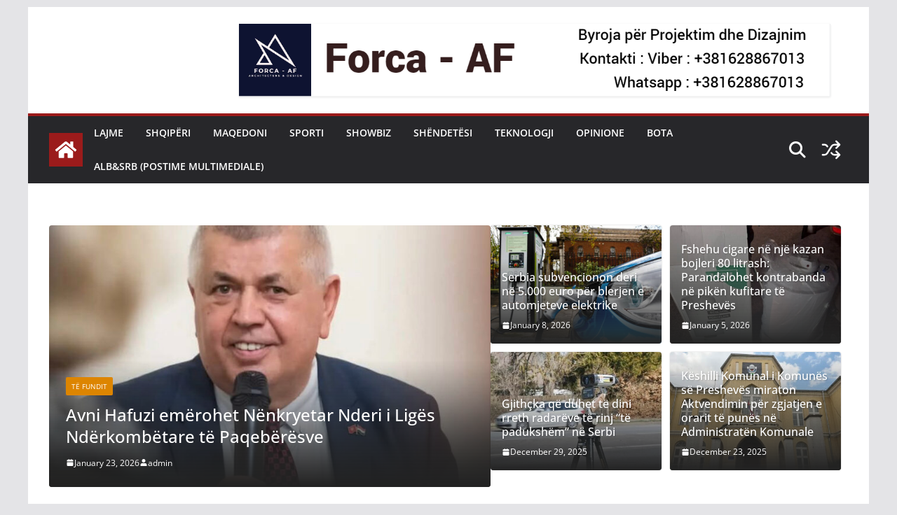

--- FILE ---
content_type: text/html; charset=UTF-8
request_url: https://ministrialajmeve.com/
body_size: 26570
content:
		<!doctype html>
		<html lang="en-US">
		
<head>

			<meta charset="UTF-8"/>
		<meta name="viewport" content="width=device-width, initial-scale=1">
		<link rel="profile" href="http://gmpg.org/xfn/11"/>
		
	<meta name='robots' content='index, follow, max-image-preview:large, max-snippet:-1, max-video-preview:-1' />

	<!-- This site is optimized with the Yoast SEO plugin v26.8 - https://yoast.com/product/yoast-seo-wordpress/ -->
	<title>Ministria Lajmeve - TË THUASH TË PATHËNAT!</title>
	<meta name="description" content="TË THUASH TË PATHËNAT!" />
	<link rel="canonical" href="https://ministrialajmeve.com/" />
	<link rel="next" href="https://ministrialajmeve.com/page/2/" />
	<meta property="og:locale" content="en_US" />
	<meta property="og:type" content="website" />
	<meta property="og:title" content="Ministria Lajmeve" />
	<meta property="og:description" content="TË THUASH TË PATHËNAT!" />
	<meta property="og:url" content="https://ministrialajmeve.com/" />
	<meta property="og:site_name" content="Ministria Lajmeve" />
	<meta name="twitter:card" content="summary_large_image" />
	<script type="application/ld+json" class="yoast-schema-graph">{"@context":"https://schema.org","@graph":[{"@type":"CollectionPage","@id":"https://ministrialajmeve.com/","url":"https://ministrialajmeve.com/","name":"Ministria Lajmeve - TË THUASH TË PATHËNAT!","isPartOf":{"@id":"https://ministrialajmeve.com/#website"},"description":"TË THUASH TË PATHËNAT!","breadcrumb":{"@id":"https://ministrialajmeve.com/#breadcrumb"},"inLanguage":"en-US"},{"@type":"BreadcrumbList","@id":"https://ministrialajmeve.com/#breadcrumb","itemListElement":[{"@type":"ListItem","position":1,"name":"Home"}]},{"@type":"WebSite","@id":"https://ministrialajmeve.com/#website","url":"https://ministrialajmeve.com/","name":"Ministria Lajmeve","description":"TË THUASH TË PATHËNAT!","potentialAction":[{"@type":"SearchAction","target":{"@type":"EntryPoint","urlTemplate":"https://ministrialajmeve.com/?s={search_term_string}"},"query-input":{"@type":"PropertyValueSpecification","valueRequired":true,"valueName":"search_term_string"}}],"inLanguage":"en-US"}]}</script>
	<meta name="google-site-verification" content="tc8PhKXiOXGa4MWoMOkkfLiWOmyyIYfA7JoKrCDpk88" />
	<!-- / Yoast SEO plugin. -->


<link rel="alternate" type="application/rss+xml" title="Ministria Lajmeve &raquo; Feed" href="https://ministrialajmeve.com/feed/" />
<link rel="alternate" type="application/rss+xml" title="Ministria Lajmeve &raquo; Comments Feed" href="https://ministrialajmeve.com/comments/feed/" />
<style id='wp-img-auto-sizes-contain-inline-css' type='text/css'>
img:is([sizes=auto i],[sizes^="auto," i]){contain-intrinsic-size:3000px 1500px}
/*# sourceURL=wp-img-auto-sizes-contain-inline-css */
</style>
<style id='wp-emoji-styles-inline-css' type='text/css'>

	img.wp-smiley, img.emoji {
		display: inline !important;
		border: none !important;
		box-shadow: none !important;
		height: 1em !important;
		width: 1em !important;
		margin: 0 0.07em !important;
		vertical-align: -0.1em !important;
		background: none !important;
		padding: 0 !important;
	}
/*# sourceURL=wp-emoji-styles-inline-css */
</style>
<style id='wp-block-library-inline-css' type='text/css'>
:root{--wp-block-synced-color:#7a00df;--wp-block-synced-color--rgb:122,0,223;--wp-bound-block-color:var(--wp-block-synced-color);--wp-editor-canvas-background:#ddd;--wp-admin-theme-color:#007cba;--wp-admin-theme-color--rgb:0,124,186;--wp-admin-theme-color-darker-10:#006ba1;--wp-admin-theme-color-darker-10--rgb:0,107,160.5;--wp-admin-theme-color-darker-20:#005a87;--wp-admin-theme-color-darker-20--rgb:0,90,135;--wp-admin-border-width-focus:2px}@media (min-resolution:192dpi){:root{--wp-admin-border-width-focus:1.5px}}.wp-element-button{cursor:pointer}:root .has-very-light-gray-background-color{background-color:#eee}:root .has-very-dark-gray-background-color{background-color:#313131}:root .has-very-light-gray-color{color:#eee}:root .has-very-dark-gray-color{color:#313131}:root .has-vivid-green-cyan-to-vivid-cyan-blue-gradient-background{background:linear-gradient(135deg,#00d084,#0693e3)}:root .has-purple-crush-gradient-background{background:linear-gradient(135deg,#34e2e4,#4721fb 50%,#ab1dfe)}:root .has-hazy-dawn-gradient-background{background:linear-gradient(135deg,#faaca8,#dad0ec)}:root .has-subdued-olive-gradient-background{background:linear-gradient(135deg,#fafae1,#67a671)}:root .has-atomic-cream-gradient-background{background:linear-gradient(135deg,#fdd79a,#004a59)}:root .has-nightshade-gradient-background{background:linear-gradient(135deg,#330968,#31cdcf)}:root .has-midnight-gradient-background{background:linear-gradient(135deg,#020381,#2874fc)}:root{--wp--preset--font-size--normal:16px;--wp--preset--font-size--huge:42px}.has-regular-font-size{font-size:1em}.has-larger-font-size{font-size:2.625em}.has-normal-font-size{font-size:var(--wp--preset--font-size--normal)}.has-huge-font-size{font-size:var(--wp--preset--font-size--huge)}.has-text-align-center{text-align:center}.has-text-align-left{text-align:left}.has-text-align-right{text-align:right}.has-fit-text{white-space:nowrap!important}#end-resizable-editor-section{display:none}.aligncenter{clear:both}.items-justified-left{justify-content:flex-start}.items-justified-center{justify-content:center}.items-justified-right{justify-content:flex-end}.items-justified-space-between{justify-content:space-between}.screen-reader-text{border:0;clip-path:inset(50%);height:1px;margin:-1px;overflow:hidden;padding:0;position:absolute;width:1px;word-wrap:normal!important}.screen-reader-text:focus{background-color:#ddd;clip-path:none;color:#444;display:block;font-size:1em;height:auto;left:5px;line-height:normal;padding:15px 23px 14px;text-decoration:none;top:5px;width:auto;z-index:100000}html :where(.has-border-color){border-style:solid}html :where([style*=border-top-color]){border-top-style:solid}html :where([style*=border-right-color]){border-right-style:solid}html :where([style*=border-bottom-color]){border-bottom-style:solid}html :where([style*=border-left-color]){border-left-style:solid}html :where([style*=border-width]){border-style:solid}html :where([style*=border-top-width]){border-top-style:solid}html :where([style*=border-right-width]){border-right-style:solid}html :where([style*=border-bottom-width]){border-bottom-style:solid}html :where([style*=border-left-width]){border-left-style:solid}html :where(img[class*=wp-image-]){height:auto;max-width:100%}:where(figure){margin:0 0 1em}html :where(.is-position-sticky){--wp-admin--admin-bar--position-offset:var(--wp-admin--admin-bar--height,0px)}@media screen and (max-width:600px){html :where(.is-position-sticky){--wp-admin--admin-bar--position-offset:0px}}

/*# sourceURL=wp-block-library-inline-css */
</style><style id='wp-block-paragraph-inline-css' type='text/css'>
.is-small-text{font-size:.875em}.is-regular-text{font-size:1em}.is-large-text{font-size:2.25em}.is-larger-text{font-size:3em}.has-drop-cap:not(:focus):first-letter{float:left;font-size:8.4em;font-style:normal;font-weight:100;line-height:.68;margin:.05em .1em 0 0;text-transform:uppercase}body.rtl .has-drop-cap:not(:focus):first-letter{float:none;margin-left:.1em}p.has-drop-cap.has-background{overflow:hidden}:root :where(p.has-background){padding:1.25em 2.375em}:where(p.has-text-color:not(.has-link-color)) a{color:inherit}p.has-text-align-left[style*="writing-mode:vertical-lr"],p.has-text-align-right[style*="writing-mode:vertical-rl"]{rotate:180deg}
/*# sourceURL=https://ministrialajmeve.com/wp-includes/blocks/paragraph/style.min.css */
</style>
<style id='global-styles-inline-css' type='text/css'>
:root{--wp--preset--aspect-ratio--square: 1;--wp--preset--aspect-ratio--4-3: 4/3;--wp--preset--aspect-ratio--3-4: 3/4;--wp--preset--aspect-ratio--3-2: 3/2;--wp--preset--aspect-ratio--2-3: 2/3;--wp--preset--aspect-ratio--16-9: 16/9;--wp--preset--aspect-ratio--9-16: 9/16;--wp--preset--color--black: #000000;--wp--preset--color--cyan-bluish-gray: #abb8c3;--wp--preset--color--white: #ffffff;--wp--preset--color--pale-pink: #f78da7;--wp--preset--color--vivid-red: #cf2e2e;--wp--preset--color--luminous-vivid-orange: #ff6900;--wp--preset--color--luminous-vivid-amber: #fcb900;--wp--preset--color--light-green-cyan: #7bdcb5;--wp--preset--color--vivid-green-cyan: #00d084;--wp--preset--color--pale-cyan-blue: #8ed1fc;--wp--preset--color--vivid-cyan-blue: #0693e3;--wp--preset--color--vivid-purple: #9b51e0;--wp--preset--color--cm-color-1: #257BC1;--wp--preset--color--cm-color-2: #2270B0;--wp--preset--color--cm-color-3: #FFFFFF;--wp--preset--color--cm-color-4: #F9FEFD;--wp--preset--color--cm-color-5: #27272A;--wp--preset--color--cm-color-6: #16181A;--wp--preset--color--cm-color-7: #8F8F8F;--wp--preset--color--cm-color-8: #FFFFFF;--wp--preset--color--cm-color-9: #C7C7C7;--wp--preset--gradient--vivid-cyan-blue-to-vivid-purple: linear-gradient(135deg,rgb(6,147,227) 0%,rgb(155,81,224) 100%);--wp--preset--gradient--light-green-cyan-to-vivid-green-cyan: linear-gradient(135deg,rgb(122,220,180) 0%,rgb(0,208,130) 100%);--wp--preset--gradient--luminous-vivid-amber-to-luminous-vivid-orange: linear-gradient(135deg,rgb(252,185,0) 0%,rgb(255,105,0) 100%);--wp--preset--gradient--luminous-vivid-orange-to-vivid-red: linear-gradient(135deg,rgb(255,105,0) 0%,rgb(207,46,46) 100%);--wp--preset--gradient--very-light-gray-to-cyan-bluish-gray: linear-gradient(135deg,rgb(238,238,238) 0%,rgb(169,184,195) 100%);--wp--preset--gradient--cool-to-warm-spectrum: linear-gradient(135deg,rgb(74,234,220) 0%,rgb(151,120,209) 20%,rgb(207,42,186) 40%,rgb(238,44,130) 60%,rgb(251,105,98) 80%,rgb(254,248,76) 100%);--wp--preset--gradient--blush-light-purple: linear-gradient(135deg,rgb(255,206,236) 0%,rgb(152,150,240) 100%);--wp--preset--gradient--blush-bordeaux: linear-gradient(135deg,rgb(254,205,165) 0%,rgb(254,45,45) 50%,rgb(107,0,62) 100%);--wp--preset--gradient--luminous-dusk: linear-gradient(135deg,rgb(255,203,112) 0%,rgb(199,81,192) 50%,rgb(65,88,208) 100%);--wp--preset--gradient--pale-ocean: linear-gradient(135deg,rgb(255,245,203) 0%,rgb(182,227,212) 50%,rgb(51,167,181) 100%);--wp--preset--gradient--electric-grass: linear-gradient(135deg,rgb(202,248,128) 0%,rgb(113,206,126) 100%);--wp--preset--gradient--midnight: linear-gradient(135deg,rgb(2,3,129) 0%,rgb(40,116,252) 100%);--wp--preset--font-size--small: 13px;--wp--preset--font-size--medium: 16px;--wp--preset--font-size--large: 20px;--wp--preset--font-size--x-large: 24px;--wp--preset--font-size--xx-large: 30px;--wp--preset--font-size--huge: 36px;--wp--preset--font-family--dm-sans: DM Sans, sans-serif;--wp--preset--font-family--public-sans: Public Sans, sans-serif;--wp--preset--font-family--roboto: Roboto, sans-serif;--wp--preset--font-family--segoe-ui: Segoe UI, Arial, sans-serif;--wp--preset--font-family--ibm-plex-serif: IBM Plex Serif, sans-serif;--wp--preset--font-family--inter: Inter, sans-serif;--wp--preset--spacing--20: 0.44rem;--wp--preset--spacing--30: 0.67rem;--wp--preset--spacing--40: 1rem;--wp--preset--spacing--50: 1.5rem;--wp--preset--spacing--60: 2.25rem;--wp--preset--spacing--70: 3.38rem;--wp--preset--spacing--80: 5.06rem;--wp--preset--shadow--natural: 6px 6px 9px rgba(0, 0, 0, 0.2);--wp--preset--shadow--deep: 12px 12px 50px rgba(0, 0, 0, 0.4);--wp--preset--shadow--sharp: 6px 6px 0px rgba(0, 0, 0, 0.2);--wp--preset--shadow--outlined: 6px 6px 0px -3px rgb(255, 255, 255), 6px 6px rgb(0, 0, 0);--wp--preset--shadow--crisp: 6px 6px 0px rgb(0, 0, 0);}:root { --wp--style--global--content-size: 760px;--wp--style--global--wide-size: 1160px; }:where(body) { margin: 0; }.wp-site-blocks > .alignleft { float: left; margin-right: 2em; }.wp-site-blocks > .alignright { float: right; margin-left: 2em; }.wp-site-blocks > .aligncenter { justify-content: center; margin-left: auto; margin-right: auto; }:where(.wp-site-blocks) > * { margin-block-start: 24px; margin-block-end: 0; }:where(.wp-site-blocks) > :first-child { margin-block-start: 0; }:where(.wp-site-blocks) > :last-child { margin-block-end: 0; }:root { --wp--style--block-gap: 24px; }:root :where(.is-layout-flow) > :first-child{margin-block-start: 0;}:root :where(.is-layout-flow) > :last-child{margin-block-end: 0;}:root :where(.is-layout-flow) > *{margin-block-start: 24px;margin-block-end: 0;}:root :where(.is-layout-constrained) > :first-child{margin-block-start: 0;}:root :where(.is-layout-constrained) > :last-child{margin-block-end: 0;}:root :where(.is-layout-constrained) > *{margin-block-start: 24px;margin-block-end: 0;}:root :where(.is-layout-flex){gap: 24px;}:root :where(.is-layout-grid){gap: 24px;}.is-layout-flow > .alignleft{float: left;margin-inline-start: 0;margin-inline-end: 2em;}.is-layout-flow > .alignright{float: right;margin-inline-start: 2em;margin-inline-end: 0;}.is-layout-flow > .aligncenter{margin-left: auto !important;margin-right: auto !important;}.is-layout-constrained > .alignleft{float: left;margin-inline-start: 0;margin-inline-end: 2em;}.is-layout-constrained > .alignright{float: right;margin-inline-start: 2em;margin-inline-end: 0;}.is-layout-constrained > .aligncenter{margin-left: auto !important;margin-right: auto !important;}.is-layout-constrained > :where(:not(.alignleft):not(.alignright):not(.alignfull)){max-width: var(--wp--style--global--content-size);margin-left: auto !important;margin-right: auto !important;}.is-layout-constrained > .alignwide{max-width: var(--wp--style--global--wide-size);}body .is-layout-flex{display: flex;}.is-layout-flex{flex-wrap: wrap;align-items: center;}.is-layout-flex > :is(*, div){margin: 0;}body .is-layout-grid{display: grid;}.is-layout-grid > :is(*, div){margin: 0;}body{padding-top: 0px;padding-right: 0px;padding-bottom: 0px;padding-left: 0px;}a:where(:not(.wp-element-button)){text-decoration: underline;}:root :where(.wp-element-button, .wp-block-button__link){background-color: #32373c;border-width: 0;color: #fff;font-family: inherit;font-size: inherit;font-style: inherit;font-weight: inherit;letter-spacing: inherit;line-height: inherit;padding-top: calc(0.667em + 2px);padding-right: calc(1.333em + 2px);padding-bottom: calc(0.667em + 2px);padding-left: calc(1.333em + 2px);text-decoration: none;text-transform: inherit;}.has-black-color{color: var(--wp--preset--color--black) !important;}.has-cyan-bluish-gray-color{color: var(--wp--preset--color--cyan-bluish-gray) !important;}.has-white-color{color: var(--wp--preset--color--white) !important;}.has-pale-pink-color{color: var(--wp--preset--color--pale-pink) !important;}.has-vivid-red-color{color: var(--wp--preset--color--vivid-red) !important;}.has-luminous-vivid-orange-color{color: var(--wp--preset--color--luminous-vivid-orange) !important;}.has-luminous-vivid-amber-color{color: var(--wp--preset--color--luminous-vivid-amber) !important;}.has-light-green-cyan-color{color: var(--wp--preset--color--light-green-cyan) !important;}.has-vivid-green-cyan-color{color: var(--wp--preset--color--vivid-green-cyan) !important;}.has-pale-cyan-blue-color{color: var(--wp--preset--color--pale-cyan-blue) !important;}.has-vivid-cyan-blue-color{color: var(--wp--preset--color--vivid-cyan-blue) !important;}.has-vivid-purple-color{color: var(--wp--preset--color--vivid-purple) !important;}.has-cm-color-1-color{color: var(--wp--preset--color--cm-color-1) !important;}.has-cm-color-2-color{color: var(--wp--preset--color--cm-color-2) !important;}.has-cm-color-3-color{color: var(--wp--preset--color--cm-color-3) !important;}.has-cm-color-4-color{color: var(--wp--preset--color--cm-color-4) !important;}.has-cm-color-5-color{color: var(--wp--preset--color--cm-color-5) !important;}.has-cm-color-6-color{color: var(--wp--preset--color--cm-color-6) !important;}.has-cm-color-7-color{color: var(--wp--preset--color--cm-color-7) !important;}.has-cm-color-8-color{color: var(--wp--preset--color--cm-color-8) !important;}.has-cm-color-9-color{color: var(--wp--preset--color--cm-color-9) !important;}.has-black-background-color{background-color: var(--wp--preset--color--black) !important;}.has-cyan-bluish-gray-background-color{background-color: var(--wp--preset--color--cyan-bluish-gray) !important;}.has-white-background-color{background-color: var(--wp--preset--color--white) !important;}.has-pale-pink-background-color{background-color: var(--wp--preset--color--pale-pink) !important;}.has-vivid-red-background-color{background-color: var(--wp--preset--color--vivid-red) !important;}.has-luminous-vivid-orange-background-color{background-color: var(--wp--preset--color--luminous-vivid-orange) !important;}.has-luminous-vivid-amber-background-color{background-color: var(--wp--preset--color--luminous-vivid-amber) !important;}.has-light-green-cyan-background-color{background-color: var(--wp--preset--color--light-green-cyan) !important;}.has-vivid-green-cyan-background-color{background-color: var(--wp--preset--color--vivid-green-cyan) !important;}.has-pale-cyan-blue-background-color{background-color: var(--wp--preset--color--pale-cyan-blue) !important;}.has-vivid-cyan-blue-background-color{background-color: var(--wp--preset--color--vivid-cyan-blue) !important;}.has-vivid-purple-background-color{background-color: var(--wp--preset--color--vivid-purple) !important;}.has-cm-color-1-background-color{background-color: var(--wp--preset--color--cm-color-1) !important;}.has-cm-color-2-background-color{background-color: var(--wp--preset--color--cm-color-2) !important;}.has-cm-color-3-background-color{background-color: var(--wp--preset--color--cm-color-3) !important;}.has-cm-color-4-background-color{background-color: var(--wp--preset--color--cm-color-4) !important;}.has-cm-color-5-background-color{background-color: var(--wp--preset--color--cm-color-5) !important;}.has-cm-color-6-background-color{background-color: var(--wp--preset--color--cm-color-6) !important;}.has-cm-color-7-background-color{background-color: var(--wp--preset--color--cm-color-7) !important;}.has-cm-color-8-background-color{background-color: var(--wp--preset--color--cm-color-8) !important;}.has-cm-color-9-background-color{background-color: var(--wp--preset--color--cm-color-9) !important;}.has-black-border-color{border-color: var(--wp--preset--color--black) !important;}.has-cyan-bluish-gray-border-color{border-color: var(--wp--preset--color--cyan-bluish-gray) !important;}.has-white-border-color{border-color: var(--wp--preset--color--white) !important;}.has-pale-pink-border-color{border-color: var(--wp--preset--color--pale-pink) !important;}.has-vivid-red-border-color{border-color: var(--wp--preset--color--vivid-red) !important;}.has-luminous-vivid-orange-border-color{border-color: var(--wp--preset--color--luminous-vivid-orange) !important;}.has-luminous-vivid-amber-border-color{border-color: var(--wp--preset--color--luminous-vivid-amber) !important;}.has-light-green-cyan-border-color{border-color: var(--wp--preset--color--light-green-cyan) !important;}.has-vivid-green-cyan-border-color{border-color: var(--wp--preset--color--vivid-green-cyan) !important;}.has-pale-cyan-blue-border-color{border-color: var(--wp--preset--color--pale-cyan-blue) !important;}.has-vivid-cyan-blue-border-color{border-color: var(--wp--preset--color--vivid-cyan-blue) !important;}.has-vivid-purple-border-color{border-color: var(--wp--preset--color--vivid-purple) !important;}.has-cm-color-1-border-color{border-color: var(--wp--preset--color--cm-color-1) !important;}.has-cm-color-2-border-color{border-color: var(--wp--preset--color--cm-color-2) !important;}.has-cm-color-3-border-color{border-color: var(--wp--preset--color--cm-color-3) !important;}.has-cm-color-4-border-color{border-color: var(--wp--preset--color--cm-color-4) !important;}.has-cm-color-5-border-color{border-color: var(--wp--preset--color--cm-color-5) !important;}.has-cm-color-6-border-color{border-color: var(--wp--preset--color--cm-color-6) !important;}.has-cm-color-7-border-color{border-color: var(--wp--preset--color--cm-color-7) !important;}.has-cm-color-8-border-color{border-color: var(--wp--preset--color--cm-color-8) !important;}.has-cm-color-9-border-color{border-color: var(--wp--preset--color--cm-color-9) !important;}.has-vivid-cyan-blue-to-vivid-purple-gradient-background{background: var(--wp--preset--gradient--vivid-cyan-blue-to-vivid-purple) !important;}.has-light-green-cyan-to-vivid-green-cyan-gradient-background{background: var(--wp--preset--gradient--light-green-cyan-to-vivid-green-cyan) !important;}.has-luminous-vivid-amber-to-luminous-vivid-orange-gradient-background{background: var(--wp--preset--gradient--luminous-vivid-amber-to-luminous-vivid-orange) !important;}.has-luminous-vivid-orange-to-vivid-red-gradient-background{background: var(--wp--preset--gradient--luminous-vivid-orange-to-vivid-red) !important;}.has-very-light-gray-to-cyan-bluish-gray-gradient-background{background: var(--wp--preset--gradient--very-light-gray-to-cyan-bluish-gray) !important;}.has-cool-to-warm-spectrum-gradient-background{background: var(--wp--preset--gradient--cool-to-warm-spectrum) !important;}.has-blush-light-purple-gradient-background{background: var(--wp--preset--gradient--blush-light-purple) !important;}.has-blush-bordeaux-gradient-background{background: var(--wp--preset--gradient--blush-bordeaux) !important;}.has-luminous-dusk-gradient-background{background: var(--wp--preset--gradient--luminous-dusk) !important;}.has-pale-ocean-gradient-background{background: var(--wp--preset--gradient--pale-ocean) !important;}.has-electric-grass-gradient-background{background: var(--wp--preset--gradient--electric-grass) !important;}.has-midnight-gradient-background{background: var(--wp--preset--gradient--midnight) !important;}.has-small-font-size{font-size: var(--wp--preset--font-size--small) !important;}.has-medium-font-size{font-size: var(--wp--preset--font-size--medium) !important;}.has-large-font-size{font-size: var(--wp--preset--font-size--large) !important;}.has-x-large-font-size{font-size: var(--wp--preset--font-size--x-large) !important;}.has-xx-large-font-size{font-size: var(--wp--preset--font-size--xx-large) !important;}.has-huge-font-size{font-size: var(--wp--preset--font-size--huge) !important;}.has-dm-sans-font-family{font-family: var(--wp--preset--font-family--dm-sans) !important;}.has-public-sans-font-family{font-family: var(--wp--preset--font-family--public-sans) !important;}.has-roboto-font-family{font-family: var(--wp--preset--font-family--roboto) !important;}.has-segoe-ui-font-family{font-family: var(--wp--preset--font-family--segoe-ui) !important;}.has-ibm-plex-serif-font-family{font-family: var(--wp--preset--font-family--ibm-plex-serif) !important;}.has-inter-font-family{font-family: var(--wp--preset--font-family--inter) !important;}
/*# sourceURL=global-styles-inline-css */
</style>

<link rel='stylesheet' id='dashicons-css' href='https://ministrialajmeve.com/wp-includes/css/dashicons.min.css?ver=6.9' type='text/css' media='all' />
<link rel='stylesheet' id='everest-forms-general-css' href='https://ministrialajmeve.com/wp-content/plugins/everest-forms/assets/css/everest-forms.css?ver=3.4.1' type='text/css' media='all' />
<link rel='stylesheet' id='jquery-intl-tel-input-css' href='https://ministrialajmeve.com/wp-content/plugins/everest-forms/assets/css/intlTelInput.css?ver=3.4.1' type='text/css' media='all' />
<link rel='stylesheet' id='colormag_style-css' href='https://ministrialajmeve.com/wp-content/themes/colormag/style.css?ver=1769393616' type='text/css' media='all' />
<style id='colormag_style-inline-css' type='text/css'>
.colormag-button,
			blockquote, button,
			input[type=reset],
			input[type=button],
			input[type=submit],
			.cm-home-icon.front_page_on,
			.cm-post-categories a,
			.cm-primary-nav ul li ul li:hover,
			.cm-primary-nav ul li.current-menu-item,
			.cm-primary-nav ul li.current_page_ancestor,
			.cm-primary-nav ul li.current-menu-ancestor,
			.cm-primary-nav ul li.current_page_item,
			.cm-primary-nav ul li:hover,
			.cm-primary-nav ul li.focus,
			.cm-mobile-nav li a:hover,
			.colormag-header-clean #cm-primary-nav .cm-menu-toggle:hover,
			.cm-header .cm-mobile-nav li:hover,
			.cm-header .cm-mobile-nav li.current-page-ancestor,
			.cm-header .cm-mobile-nav li.current-menu-ancestor,
			.cm-header .cm-mobile-nav li.current-page-item,
			.cm-header .cm-mobile-nav li.current-menu-item,
			.cm-primary-nav ul li.focus > a,
			.cm-layout-2 .cm-primary-nav ul ul.sub-menu li.focus > a,
			.cm-mobile-nav .current-menu-item>a, .cm-mobile-nav .current_page_item>a,
			.colormag-header-clean .cm-mobile-nav li:hover > a,
			.colormag-header-clean .cm-mobile-nav li.current-page-ancestor > a,
			.colormag-header-clean .cm-mobile-nav li.current-menu-ancestor > a,
			.colormag-header-clean .cm-mobile-nav li.current-page-item > a,
			.colormag-header-clean .cm-mobile-nav li.current-menu-item > a,
			.fa.search-top:hover,
			.widget_call_to_action .btn--primary,
			.colormag-footer--classic .cm-footer-cols .cm-row .cm-widget-title span::before,
			.colormag-footer--classic-bordered .cm-footer-cols .cm-row .cm-widget-title span::before,
			.cm-featured-posts .cm-widget-title span,
			.cm-featured-category-slider-widget .cm-slide-content .cm-entry-header-meta .cm-post-categories a,
			.cm-highlighted-posts .cm-post-content .cm-entry-header-meta .cm-post-categories a,
			.cm-category-slide-next, .cm-category-slide-prev, .slide-next,
			.slide-prev, .cm-tabbed-widget ul li, .cm-posts .wp-pagenavi .current,
			.cm-posts .wp-pagenavi a:hover, .cm-secondary .cm-widget-title span,
			.cm-posts .post .cm-post-content .cm-entry-header-meta .cm-post-categories a,
			.cm-page-header .cm-page-title span, .entry-meta .post-format i,
			.format-link .cm-entry-summary a, .cm-entry-button, .infinite-scroll .tg-infinite-scroll,
			.no-more-post-text, .pagination span,
			.comments-area .comment-author-link span,
			.cm-footer-cols .cm-row .cm-widget-title span,
			.advertisement_above_footer .cm-widget-title span,
			.error, .cm-primary .cm-widget-title span,
			.related-posts-wrapper.style-three .cm-post-content .cm-entry-title a:hover:before,
			.cm-slider-area .cm-widget-title span,
			.cm-beside-slider-widget .cm-widget-title span,
			.top-full-width-sidebar .cm-widget-title span,
			.wp-block-quote, .wp-block-quote.is-style-large,
			.wp-block-quote.has-text-align-right,
			.cm-error-404 .cm-btn, .widget .wp-block-heading, .wp-block-search button,
			.widget a::before, .cm-post-date a::before,
			.byline a::before,
			.colormag-footer--classic-bordered .cm-widget-title::before,
			.wp-block-button__link,
			#cm-tertiary .cm-widget-title span,
			.link-pagination .post-page-numbers.current,
			.wp-block-query-pagination-numbers .page-numbers.current,
			.wp-element-button,
			.wp-block-button .wp-block-button__link,
			.wp-element-button,
			.cm-layout-2 .cm-primary-nav ul ul.sub-menu li:hover,
			.cm-layout-2 .cm-primary-nav ul ul.sub-menu li.current-menu-ancestor,
			.cm-layout-2 .cm-primary-nav ul ul.sub-menu li.current-menu-item,
			.cm-layout-2 .cm-primary-nav ul ul.sub-menu li.focus,
			.search-wrap button,
			.page-numbers .current,
			.cm-footer-builder .cm-widget-title span,
			.wp-block-search .wp-element-button:hover{background-color:#9b1b1b;}a,
			.cm-layout-2 #cm-primary-nav .fa.search-top:hover,
			.cm-layout-2 #cm-primary-nav.cm-mobile-nav .cm-random-post a:hover .fa-random,
			.cm-layout-2 #cm-primary-nav.cm-primary-nav .cm-random-post a:hover .fa-random,
			.cm-layout-2 .breaking-news .newsticker a:hover,
			.cm-layout-2 .cm-primary-nav ul li.current-menu-item > a,
			.cm-layout-2 .cm-primary-nav ul li.current_page_item > a,
			.cm-layout-2 .cm-primary-nav ul li:hover > a,
			.cm-layout-2 .cm-primary-nav ul li.focus > a
			.dark-skin .cm-layout-2-style-1 #cm-primary-nav.cm-primary-nav .cm-home-icon:hover .fa,
			.byline a:hover, .comments a:hover, .cm-edit-link a:hover, .cm-post-date a:hover,
			.social-links:not(.cm-header-actions .social-links) i.fa:hover, .cm-tag-links a:hover,
			.colormag-header-clean .social-links li:hover i.fa, .cm-layout-2-style-1 .social-links li:hover i.fa,
			.colormag-header-clean .breaking-news .newsticker a:hover, .widget_featured_posts .article-content .cm-entry-title a:hover,
			.widget_featured_slider .slide-content .cm-below-entry-meta .byline a:hover,
			.widget_featured_slider .slide-content .cm-below-entry-meta .comments a:hover,
			.widget_featured_slider .slide-content .cm-below-entry-meta .cm-post-date a:hover,
			.widget_featured_slider .slide-content .cm-entry-title a:hover,
			.widget_block_picture_news.widget_featured_posts .article-content .cm-entry-title a:hover,
			.widget_highlighted_posts .article-content .cm-below-entry-meta .byline a:hover,
			.widget_highlighted_posts .article-content .cm-below-entry-meta .comments a:hover,
			.widget_highlighted_posts .article-content .cm-below-entry-meta .cm-post-date a:hover,
			.widget_highlighted_posts .article-content .cm-entry-title a:hover, i.fa-arrow-up, i.fa-arrow-down,
			.cm-site-title a, #content .post .article-content .cm-entry-title a:hover, .entry-meta .byline i,
			.entry-meta .cat-links i, .entry-meta a, .post .cm-entry-title a:hover, .search .cm-entry-title a:hover,
			.entry-meta .comments-link a:hover, .entry-meta .cm-edit-link a:hover, .entry-meta .cm-post-date a:hover,
			.entry-meta .cm-tag-links a:hover, .single #content .tags a:hover, .count, .next a:hover, .previous a:hover,
			.related-posts-main-title .fa, .single-related-posts .article-content .cm-entry-title a:hover,
			.pagination a span:hover,
			#content .comments-area a.comment-cm-edit-link:hover, #content .comments-area a.comment-permalink:hover,
			#content .comments-area article header cite a:hover, .comments-area .comment-author-link a:hover,
			.comment .comment-reply-link:hover,
			.nav-next a, .nav-previous a,
			#cm-footer .cm-footer-menu ul li a:hover,
			.cm-footer-cols .cm-row a:hover, a#scroll-up i, .related-posts-wrapper-flyout .cm-entry-title a:hover,
			.human-diff-time .human-diff-time-display:hover,
			.cm-layout-2-style-1 #cm-primary-nav .fa:hover,
			.cm-footer-bar a,
			.cm-post-date a:hover,
			.cm-author a:hover,
			.cm-comments-link a:hover,
			.cm-tag-links a:hover,
			.cm-edit-link a:hover,
			.cm-footer-bar .copyright a,
			.cm-featured-posts .cm-entry-title a:hover,
			.cm-posts .post .cm-post-content .cm-entry-title a:hover,
			.cm-posts .post .single-title-above .cm-entry-title a:hover,
			.cm-layout-2 .cm-primary-nav ul li:hover > a,
			.cm-layout-2 #cm-primary-nav .fa:hover,
			.cm-entry-title a:hover,
			button:hover, input[type="button"]:hover,
			input[type="reset"]:hover,
			input[type="submit"]:hover,
			.wp-block-button .wp-block-button__link:hover,
			.cm-button:hover,
			.wp-element-button:hover,
			li.product .added_to_cart:hover,
			.comments-area .comment-permalink:hover,
			.cm-footer-bar-area .cm-footer-bar__2 a{color:#9b1b1b;}#cm-primary-nav,
			.cm-contained .cm-header-2 .cm-row, .cm-header-builder.cm-full-width .cm-main-header .cm-header-bottom-row{border-top-color:#9b1b1b;}.cm-layout-2 #cm-primary-nav,
			.cm-layout-2 .cm-primary-nav ul ul.sub-menu li:hover,
			.cm-layout-2 .cm-primary-nav ul > li:hover > a,
			.cm-layout-2 .cm-primary-nav ul > li.current-menu-item > a,
			.cm-layout-2 .cm-primary-nav ul > li.current-menu-ancestor > a,
			.cm-layout-2 .cm-primary-nav ul ul.sub-menu li.current-menu-ancestor,
			.cm-layout-2 .cm-primary-nav ul ul.sub-menu li.current-menu-item,
			.cm-layout-2 .cm-primary-nav ul ul.sub-menu li.focus,
			cm-layout-2 .cm-primary-nav ul ul.sub-menu li.current-menu-ancestor,
			cm-layout-2 .cm-primary-nav ul ul.sub-menu li.current-menu-item,
			cm-layout-2 #cm-primary-nav .cm-menu-toggle:hover,
			cm-layout-2 #cm-primary-nav.cm-mobile-nav .cm-menu-toggle,
			cm-layout-2 .cm-primary-nav ul > li:hover > a,
			cm-layout-2 .cm-primary-nav ul > li.current-menu-item > a,
			cm-layout-2 .cm-primary-nav ul > li.current-menu-ancestor > a,
			.cm-layout-2 .cm-primary-nav ul li.focus > a, .pagination a span:hover,
			.cm-error-404 .cm-btn,
			.single-post .cm-post-categories a::after,
			.widget .block-title,
			.cm-layout-2 .cm-primary-nav ul li.focus > a,
			button,
			input[type="button"],
			input[type="reset"],
			input[type="submit"],
			.wp-block-button .wp-block-button__link,
			.cm-button,
			.wp-element-button,
			li.product .added_to_cart{border-color:#9b1b1b;}.cm-secondary .cm-widget-title,
			#cm-tertiary .cm-widget-title,
			.widget_featured_posts .widget-title,
			#secondary .widget-title,
			#cm-tertiary .widget-title,
			.cm-page-header .cm-page-title,
			.cm-footer-cols .cm-row .widget-title,
			.advertisement_above_footer .widget-title,
			#primary .widget-title,
			.widget_slider_area .widget-title,
			.widget_beside_slider .widget-title,
			.top-full-width-sidebar .widget-title,
			.cm-footer-cols .cm-row .cm-widget-title,
			.cm-footer-bar .copyright a,
			.cm-layout-2.cm-layout-2-style-2 #cm-primary-nav,
			.cm-layout-2 .cm-primary-nav ul > li:hover > a,
			.cm-footer-builder .cm-widget-title,
			.cm-layout-2 .cm-primary-nav ul > li.current-menu-item > a{border-bottom-color:#9b1b1b;}body{color:#444444;}.cm-posts .post{box-shadow:0px 0px 2px 0px #E4E4E7;}@media screen and (min-width: 992px) {.cm-primary{width:70%;}}.colormag-button,
			input[type="reset"],
			input[type="button"],
			input[type="submit"],
			button,
			.cm-entry-button span,
			.wp-block-button .wp-block-button__link{color:#ffffff;}.cm-content{background-color:#ffffff;background-size:contain;}body,body.boxed{background-color:;background-position:;background-size:;background-attachment:fixed;background-repeat:no-repeat;}.cm-header .cm-menu-toggle svg,
			.cm-header .cm-menu-toggle svg{fill:#fff;}.cm-footer-bar-area .cm-footer-bar__2 a{color:#207daf;}.colormag-button,
			blockquote, button,
			input[type=reset],
			input[type=button],
			input[type=submit],
			.cm-home-icon.front_page_on,
			.cm-post-categories a,
			.cm-primary-nav ul li ul li:hover,
			.cm-primary-nav ul li.current-menu-item,
			.cm-primary-nav ul li.current_page_ancestor,
			.cm-primary-nav ul li.current-menu-ancestor,
			.cm-primary-nav ul li.current_page_item,
			.cm-primary-nav ul li:hover,
			.cm-primary-nav ul li.focus,
			.cm-mobile-nav li a:hover,
			.colormag-header-clean #cm-primary-nav .cm-menu-toggle:hover,
			.cm-header .cm-mobile-nav li:hover,
			.cm-header .cm-mobile-nav li.current-page-ancestor,
			.cm-header .cm-mobile-nav li.current-menu-ancestor,
			.cm-header .cm-mobile-nav li.current-page-item,
			.cm-header .cm-mobile-nav li.current-menu-item,
			.cm-primary-nav ul li.focus > a,
			.cm-layout-2 .cm-primary-nav ul ul.sub-menu li.focus > a,
			.cm-mobile-nav .current-menu-item>a, .cm-mobile-nav .current_page_item>a,
			.colormag-header-clean .cm-mobile-nav li:hover > a,
			.colormag-header-clean .cm-mobile-nav li.current-page-ancestor > a,
			.colormag-header-clean .cm-mobile-nav li.current-menu-ancestor > a,
			.colormag-header-clean .cm-mobile-nav li.current-page-item > a,
			.colormag-header-clean .cm-mobile-nav li.current-menu-item > a,
			.fa.search-top:hover,
			.widget_call_to_action .btn--primary,
			.colormag-footer--classic .cm-footer-cols .cm-row .cm-widget-title span::before,
			.colormag-footer--classic-bordered .cm-footer-cols .cm-row .cm-widget-title span::before,
			.cm-featured-posts .cm-widget-title span,
			.cm-featured-category-slider-widget .cm-slide-content .cm-entry-header-meta .cm-post-categories a,
			.cm-highlighted-posts .cm-post-content .cm-entry-header-meta .cm-post-categories a,
			.cm-category-slide-next, .cm-category-slide-prev, .slide-next,
			.slide-prev, .cm-tabbed-widget ul li, .cm-posts .wp-pagenavi .current,
			.cm-posts .wp-pagenavi a:hover, .cm-secondary .cm-widget-title span,
			.cm-posts .post .cm-post-content .cm-entry-header-meta .cm-post-categories a,
			.cm-page-header .cm-page-title span, .entry-meta .post-format i,
			.format-link .cm-entry-summary a, .cm-entry-button, .infinite-scroll .tg-infinite-scroll,
			.no-more-post-text, .pagination span,
			.comments-area .comment-author-link span,
			.cm-footer-cols .cm-row .cm-widget-title span,
			.advertisement_above_footer .cm-widget-title span,
			.error, .cm-primary .cm-widget-title span,
			.related-posts-wrapper.style-three .cm-post-content .cm-entry-title a:hover:before,
			.cm-slider-area .cm-widget-title span,
			.cm-beside-slider-widget .cm-widget-title span,
			.top-full-width-sidebar .cm-widget-title span,
			.wp-block-quote, .wp-block-quote.is-style-large,
			.wp-block-quote.has-text-align-right,
			.cm-error-404 .cm-btn, .widget .wp-block-heading, .wp-block-search button,
			.widget a::before, .cm-post-date a::before,
			.byline a::before,
			.colormag-footer--classic-bordered .cm-widget-title::before,
			.wp-block-button__link,
			#cm-tertiary .cm-widget-title span,
			.link-pagination .post-page-numbers.current,
			.wp-block-query-pagination-numbers .page-numbers.current,
			.wp-element-button,
			.wp-block-button .wp-block-button__link,
			.wp-element-button,
			.cm-layout-2 .cm-primary-nav ul ul.sub-menu li:hover,
			.cm-layout-2 .cm-primary-nav ul ul.sub-menu li.current-menu-ancestor,
			.cm-layout-2 .cm-primary-nav ul ul.sub-menu li.current-menu-item,
			.cm-layout-2 .cm-primary-nav ul ul.sub-menu li.focus,
			.search-wrap button,
			.page-numbers .current,
			.cm-footer-builder .cm-widget-title span,
			.wp-block-search .wp-element-button:hover{background-color:#9b1b1b;}a,
			.cm-layout-2 #cm-primary-nav .fa.search-top:hover,
			.cm-layout-2 #cm-primary-nav.cm-mobile-nav .cm-random-post a:hover .fa-random,
			.cm-layout-2 #cm-primary-nav.cm-primary-nav .cm-random-post a:hover .fa-random,
			.cm-layout-2 .breaking-news .newsticker a:hover,
			.cm-layout-2 .cm-primary-nav ul li.current-menu-item > a,
			.cm-layout-2 .cm-primary-nav ul li.current_page_item > a,
			.cm-layout-2 .cm-primary-nav ul li:hover > a,
			.cm-layout-2 .cm-primary-nav ul li.focus > a
			.dark-skin .cm-layout-2-style-1 #cm-primary-nav.cm-primary-nav .cm-home-icon:hover .fa,
			.byline a:hover, .comments a:hover, .cm-edit-link a:hover, .cm-post-date a:hover,
			.social-links:not(.cm-header-actions .social-links) i.fa:hover, .cm-tag-links a:hover,
			.colormag-header-clean .social-links li:hover i.fa, .cm-layout-2-style-1 .social-links li:hover i.fa,
			.colormag-header-clean .breaking-news .newsticker a:hover, .widget_featured_posts .article-content .cm-entry-title a:hover,
			.widget_featured_slider .slide-content .cm-below-entry-meta .byline a:hover,
			.widget_featured_slider .slide-content .cm-below-entry-meta .comments a:hover,
			.widget_featured_slider .slide-content .cm-below-entry-meta .cm-post-date a:hover,
			.widget_featured_slider .slide-content .cm-entry-title a:hover,
			.widget_block_picture_news.widget_featured_posts .article-content .cm-entry-title a:hover,
			.widget_highlighted_posts .article-content .cm-below-entry-meta .byline a:hover,
			.widget_highlighted_posts .article-content .cm-below-entry-meta .comments a:hover,
			.widget_highlighted_posts .article-content .cm-below-entry-meta .cm-post-date a:hover,
			.widget_highlighted_posts .article-content .cm-entry-title a:hover, i.fa-arrow-up, i.fa-arrow-down,
			.cm-site-title a, #content .post .article-content .cm-entry-title a:hover, .entry-meta .byline i,
			.entry-meta .cat-links i, .entry-meta a, .post .cm-entry-title a:hover, .search .cm-entry-title a:hover,
			.entry-meta .comments-link a:hover, .entry-meta .cm-edit-link a:hover, .entry-meta .cm-post-date a:hover,
			.entry-meta .cm-tag-links a:hover, .single #content .tags a:hover, .count, .next a:hover, .previous a:hover,
			.related-posts-main-title .fa, .single-related-posts .article-content .cm-entry-title a:hover,
			.pagination a span:hover,
			#content .comments-area a.comment-cm-edit-link:hover, #content .comments-area a.comment-permalink:hover,
			#content .comments-area article header cite a:hover, .comments-area .comment-author-link a:hover,
			.comment .comment-reply-link:hover,
			.nav-next a, .nav-previous a,
			#cm-footer .cm-footer-menu ul li a:hover,
			.cm-footer-cols .cm-row a:hover, a#scroll-up i, .related-posts-wrapper-flyout .cm-entry-title a:hover,
			.human-diff-time .human-diff-time-display:hover,
			.cm-layout-2-style-1 #cm-primary-nav .fa:hover,
			.cm-footer-bar a,
			.cm-post-date a:hover,
			.cm-author a:hover,
			.cm-comments-link a:hover,
			.cm-tag-links a:hover,
			.cm-edit-link a:hover,
			.cm-footer-bar .copyright a,
			.cm-featured-posts .cm-entry-title a:hover,
			.cm-posts .post .cm-post-content .cm-entry-title a:hover,
			.cm-posts .post .single-title-above .cm-entry-title a:hover,
			.cm-layout-2 .cm-primary-nav ul li:hover > a,
			.cm-layout-2 #cm-primary-nav .fa:hover,
			.cm-entry-title a:hover,
			button:hover, input[type="button"]:hover,
			input[type="reset"]:hover,
			input[type="submit"]:hover,
			.wp-block-button .wp-block-button__link:hover,
			.cm-button:hover,
			.wp-element-button:hover,
			li.product .added_to_cart:hover,
			.comments-area .comment-permalink:hover,
			.cm-footer-bar-area .cm-footer-bar__2 a{color:#9b1b1b;}#cm-primary-nav,
			.cm-contained .cm-header-2 .cm-row, .cm-header-builder.cm-full-width .cm-main-header .cm-header-bottom-row{border-top-color:#9b1b1b;}.cm-layout-2 #cm-primary-nav,
			.cm-layout-2 .cm-primary-nav ul ul.sub-menu li:hover,
			.cm-layout-2 .cm-primary-nav ul > li:hover > a,
			.cm-layout-2 .cm-primary-nav ul > li.current-menu-item > a,
			.cm-layout-2 .cm-primary-nav ul > li.current-menu-ancestor > a,
			.cm-layout-2 .cm-primary-nav ul ul.sub-menu li.current-menu-ancestor,
			.cm-layout-2 .cm-primary-nav ul ul.sub-menu li.current-menu-item,
			.cm-layout-2 .cm-primary-nav ul ul.sub-menu li.focus,
			cm-layout-2 .cm-primary-nav ul ul.sub-menu li.current-menu-ancestor,
			cm-layout-2 .cm-primary-nav ul ul.sub-menu li.current-menu-item,
			cm-layout-2 #cm-primary-nav .cm-menu-toggle:hover,
			cm-layout-2 #cm-primary-nav.cm-mobile-nav .cm-menu-toggle,
			cm-layout-2 .cm-primary-nav ul > li:hover > a,
			cm-layout-2 .cm-primary-nav ul > li.current-menu-item > a,
			cm-layout-2 .cm-primary-nav ul > li.current-menu-ancestor > a,
			.cm-layout-2 .cm-primary-nav ul li.focus > a, .pagination a span:hover,
			.cm-error-404 .cm-btn,
			.single-post .cm-post-categories a::after,
			.widget .block-title,
			.cm-layout-2 .cm-primary-nav ul li.focus > a,
			button,
			input[type="button"],
			input[type="reset"],
			input[type="submit"],
			.wp-block-button .wp-block-button__link,
			.cm-button,
			.wp-element-button,
			li.product .added_to_cart{border-color:#9b1b1b;}.cm-secondary .cm-widget-title,
			#cm-tertiary .cm-widget-title,
			.widget_featured_posts .widget-title,
			#secondary .widget-title,
			#cm-tertiary .widget-title,
			.cm-page-header .cm-page-title,
			.cm-footer-cols .cm-row .widget-title,
			.advertisement_above_footer .widget-title,
			#primary .widget-title,
			.widget_slider_area .widget-title,
			.widget_beside_slider .widget-title,
			.top-full-width-sidebar .widget-title,
			.cm-footer-cols .cm-row .cm-widget-title,
			.cm-footer-bar .copyright a,
			.cm-layout-2.cm-layout-2-style-2 #cm-primary-nav,
			.cm-layout-2 .cm-primary-nav ul > li:hover > a,
			.cm-footer-builder .cm-widget-title,
			.cm-layout-2 .cm-primary-nav ul > li.current-menu-item > a{border-bottom-color:#9b1b1b;}body{color:#444444;}.cm-posts .post{box-shadow:0px 0px 2px 0px #E4E4E7;}@media screen and (min-width: 992px) {.cm-primary{width:70%;}}.colormag-button,
			input[type="reset"],
			input[type="button"],
			input[type="submit"],
			button,
			.cm-entry-button span,
			.wp-block-button .wp-block-button__link{color:#ffffff;}.cm-content{background-color:#ffffff;background-size:contain;}body,body.boxed{background-color:;background-position:;background-size:;background-attachment:fixed;background-repeat:no-repeat;}.cm-header .cm-menu-toggle svg,
			.cm-header .cm-menu-toggle svg{fill:#fff;}.cm-footer-bar-area .cm-footer-bar__2 a{color:#207daf;}.cm-header-builder .cm-header-buttons .cm-header-button .cm-button{background-color:#207daf;}.cm-header-builder .cm-header-top-row{background-color:#f4f4f5;}.cm-header-builder .cm-primary-nav .sub-menu, .cm-header-builder .cm-primary-nav .children{background-color:#232323;background-size:contain;}.cm-header-builder nav.cm-secondary-nav ul.sub-menu, .cm-header-builder .cm-secondary-nav .children{background-color:#232323;background-size:contain;}.cm-footer-builder .cm-footer-bottom-row{border-color:#3F3F46;}:root{--top-grid-columns: 4;
			--main-grid-columns: 4;
			--bottom-grid-columns: 2;
			}.cm-footer-builder .cm-footer-bottom-row .cm-footer-col{flex-direction: column;}.cm-footer-builder .cm-footer-main-row .cm-footer-col{flex-direction: column;}.cm-footer-builder .cm-footer-top-row .cm-footer-col{flex-direction: column;} :root{--cm-color-1: #257BC1;--cm-color-2: #2270B0;--cm-color-3: #FFFFFF;--cm-color-4: #F9FEFD;--cm-color-5: #27272A;--cm-color-6: #16181A;--cm-color-7: #8F8F8F;--cm-color-8: #FFFFFF;--cm-color-9: #C7C7C7;}.mzb-featured-posts, .mzb-social-icon, .mzb-featured-categories, .mzb-social-icons-insert{--color--light--primary:rgba(155,27,27,0.1);}body{--color--light--primary:#9b1b1b;--color--primary:#9b1b1b;}:root {--wp--preset--color--cm-color-1:#257BC1;--wp--preset--color--cm-color-2:#2270B0;--wp--preset--color--cm-color-3:#FFFFFF;--wp--preset--color--cm-color-4:#F9FEFD;--wp--preset--color--cm-color-5:#27272A;--wp--preset--color--cm-color-6:#16181A;--wp--preset--color--cm-color-7:#8F8F8F;--wp--preset--color--cm-color-8:#FFFFFF;--wp--preset--color--cm-color-9:#C7C7C7;}:root {--e-global-color-cmcolor1: #257BC1;--e-global-color-cmcolor2: #2270B0;--e-global-color-cmcolor3: #FFFFFF;--e-global-color-cmcolor4: #F9FEFD;--e-global-color-cmcolor5: #27272A;--e-global-color-cmcolor6: #16181A;--e-global-color-cmcolor7: #8F8F8F;--e-global-color-cmcolor8: #FFFFFF;--e-global-color-cmcolor9: #C7C7C7;}
/*# sourceURL=colormag_style-inline-css */
</style>
<link rel='stylesheet' id='font-awesome-all-css' href='https://ministrialajmeve.com/wp-content/themes/colormag/inc/customizer/customind/assets/fontawesome/v6/css/all.min.css?ver=6.2.4' type='text/css' media='all' />
<link rel='stylesheet' id='font-awesome-4-css' href='https://ministrialajmeve.com/wp-content/themes/colormag/assets/library/font-awesome/css/v4-shims.min.css?ver=4.7.0' type='text/css' media='all' />
<link rel='stylesheet' id='colormag-font-awesome-6-css' href='https://ministrialajmeve.com/wp-content/themes/colormag/inc/customizer/customind/assets/fontawesome/v6/css/all.min.css?ver=6.2.4' type='text/css' media='all' />
<script type="text/javascript" src="https://ministrialajmeve.com/wp-includes/js/jquery/jquery.min.js?ver=3.7.1" id="jquery-core-js"></script>
<script type="text/javascript" src="https://ministrialajmeve.com/wp-includes/js/jquery/jquery-migrate.min.js?ver=3.4.1" id="jquery-migrate-js"></script>
<link rel="https://api.w.org/" href="https://ministrialajmeve.com/wp-json/" /><link rel="EditURI" type="application/rsd+xml" title="RSD" href="https://ministrialajmeve.com/xmlrpc.php?rsd" />
<meta name="generator" content="WordPress 6.9" />
<meta name="generator" content="Everest Forms 3.4.1" />
<style class='wp-fonts-local' type='text/css'>
@font-face{font-family:"DM Sans";font-style:normal;font-weight:100 900;font-display:fallback;src:url('https://fonts.gstatic.com/s/dmsans/v15/rP2Hp2ywxg089UriCZOIHTWEBlw.woff2') format('woff2');}
@font-face{font-family:"Public Sans";font-style:normal;font-weight:100 900;font-display:fallback;src:url('https://fonts.gstatic.com/s/publicsans/v15/ijwOs5juQtsyLLR5jN4cxBEoRDf44uE.woff2') format('woff2');}
@font-face{font-family:Roboto;font-style:normal;font-weight:100 900;font-display:fallback;src:url('https://fonts.gstatic.com/s/roboto/v30/KFOjCnqEu92Fr1Mu51TjASc6CsE.woff2') format('woff2');}
@font-face{font-family:"IBM Plex Serif";font-style:normal;font-weight:400;font-display:fallback;src:url('https://ministrialajmeve.com/wp-content/themes/colormag/assets/fonts/IBMPlexSerif-Regular.woff2') format('woff2');}
@font-face{font-family:"IBM Plex Serif";font-style:normal;font-weight:700;font-display:fallback;src:url('https://ministrialajmeve.com/wp-content/themes/colormag/assets/fonts/IBMPlexSerif-Bold.woff2') format('woff2');}
@font-face{font-family:"IBM Plex Serif";font-style:normal;font-weight:600;font-display:fallback;src:url('https://ministrialajmeve.com/wp-content/themes/colormag/assets/fonts/IBMPlexSerif-SemiBold.woff2') format('woff2');}
@font-face{font-family:Inter;font-style:normal;font-weight:400;font-display:fallback;src:url('https://ministrialajmeve.com/wp-content/themes/colormag/assets/fonts/Inter-Regular.woff2') format('woff2');}
</style>
		<style type="text/css" id="wp-custom-css">
			.related-posts-main-title {
    display: none;
}		</style>
		
</head>

<body class="home blog wp-embed-responsive wp-theme-colormag everest-forms-no-js cm-header-layout-1 adv-style-1 cm-normal-container cm-right-sidebar right-sidebar boxed cm-started-content">




		<div id="page" class="hfeed site">
				<a class="skip-link screen-reader-text" href="#main">Skip to content</a>
		

			<header id="cm-masthead" class="cm-header cm-layout-1 cm-layout-1-style-1 cm-full-width">
		
		
				<div class="cm-main-header">
		
		
	<div id="cm-header-1" class="cm-header-1">
		<div class="cm-container">
			<div class="cm-row">

				<div class="cm-header-col-1">
										<div id="cm-site-branding" class="cm-site-branding">
							</div><!-- #cm-site-branding -->
	
				</div><!-- .cm-header-col-1 -->

				<div class="cm-header-col-2">
										<div id="header-right-sidebar" class="clearfix">
						<aside id="colormag_728x90_advertisement_widget-5" class="widget cm-728x90-advertisemen-widget clearfix widget-colormag_header_sidebar">
		<div class="advertisement_728x90">
			<div class="cm-advertisement-content"><a href="https://www.forcaprojekt.com/home" class="single_ad_728x90" target="_blank" rel="nofollow"><img src="https://ministrialajmeve.com/wp-content/uploads/2022/10/banner-forca.png" width="728" height="90" alt=""></a></div>		</div>

		</aside>					</div>
									</div><!-- .cm-header-col-2 -->

		</div>
	</div>
</div>
		
<div id="cm-header-2" class="cm-header-2">
	<nav id="cm-primary-nav" class="cm-primary-nav">
		<div class="cm-container">
			<div class="cm-row">
				
				<div class="cm-home-icon front_page_on">
					<a href="https://ministrialajmeve.com/"
						title="Ministria Lajmeve"
					>
						<svg class="cm-icon cm-icon--home" xmlns="http://www.w3.org/2000/svg" viewBox="0 0 28 22"><path d="M13.6465 6.01133L5.11148 13.0409V20.6278C5.11148 20.8242 5.18952 21.0126 5.32842 21.1515C5.46733 21.2904 5.65572 21.3685 5.85217 21.3685L11.0397 21.3551C11.2355 21.3541 11.423 21.2756 11.5611 21.1368C11.6992 20.998 11.7767 20.8102 11.7767 20.6144V16.1837C11.7767 15.9873 11.8547 15.7989 11.9937 15.66C12.1326 15.521 12.321 15.443 12.5174 15.443H15.4801C15.6766 15.443 15.865 15.521 16.0039 15.66C16.1428 15.7989 16.2208 15.9873 16.2208 16.1837V20.6111C16.2205 20.7086 16.2394 20.8052 16.2765 20.8953C16.3136 20.9854 16.3681 21.0673 16.4369 21.1364C16.5057 21.2054 16.5875 21.2602 16.6775 21.2975C16.7675 21.3349 16.864 21.3541 16.9615 21.3541L22.1472 21.3685C22.3436 21.3685 22.532 21.2904 22.6709 21.1515C22.8099 21.0126 22.8879 20.8242 22.8879 20.6278V13.0358L14.3548 6.01133C14.2544 5.93047 14.1295 5.88637 14.0006 5.88637C13.8718 5.88637 13.7468 5.93047 13.6465 6.01133ZM27.1283 10.7892L23.2582 7.59917V1.18717C23.2582 1.03983 23.1997 0.898538 23.0955 0.794359C22.9913 0.69018 22.8501 0.631653 22.7027 0.631653H20.1103C19.963 0.631653 19.8217 0.69018 19.7175 0.794359C19.6133 0.898538 19.5548 1.03983 19.5548 1.18717V4.54848L15.4102 1.13856C15.0125 0.811259 14.5134 0.632307 13.9983 0.632307C13.4832 0.632307 12.9841 0.811259 12.5864 1.13856L0.868291 10.7892C0.81204 10.8357 0.765501 10.8928 0.731333 10.9573C0.697165 11.0218 0.676038 11.0924 0.66916 11.165C0.662282 11.2377 0.669786 11.311 0.691245 11.3807C0.712704 11.4505 0.747696 11.5153 0.794223 11.5715L1.97469 13.0066C2.02109 13.063 2.07816 13.1098 2.14264 13.1441C2.20711 13.1784 2.27773 13.1997 2.35044 13.2067C2.42315 13.2137 2.49653 13.2063 2.56638 13.1849C2.63623 13.1636 2.70118 13.1286 2.7575 13.0821L13.6465 4.11333C13.7468 4.03247 13.8718 3.98837 14.0006 3.98837C14.1295 3.98837 14.2544 4.03247 14.3548 4.11333L25.2442 13.0821C25.3004 13.1286 25.3653 13.1636 25.435 13.1851C25.5048 13.2065 25.5781 13.214 25.6507 13.2071C25.7234 13.2003 25.794 13.1791 25.8584 13.145C25.9229 13.1108 25.98 13.0643 26.0265 13.008L27.207 11.5729C27.2535 11.5164 27.2883 11.4512 27.3095 11.3812C27.3307 11.3111 27.3379 11.2375 27.3306 11.1647C27.3233 11.0919 27.3016 11.0212 27.2669 10.9568C27.2322 10.8923 27.1851 10.8354 27.1283 10.7892Z" /></svg>					</a>
				</div>
				
											<div class="cm-header-actions">
								
		<div class="cm-random-post">
							<a href="https://ministrialajmeve.com/mehaj-serbise-nuk-i-besohet-jemi-te-pergatitur-ta-mbrojme-vendin/" title="View a random post">
					<svg class="cm-icon cm-icon--random-fill" xmlns="http://www.w3.org/2000/svg" viewBox="0 0 24 24"><path d="M16.812 13.176a.91.91 0 0 1 1.217-.063l.068.063 3.637 3.636a.909.909 0 0 1 0 1.285l-3.637 3.637a.91.91 0 0 1-1.285-1.286l2.084-2.084H15.59a4.545 4.545 0 0 1-3.726-2.011l-.3-.377-.055-.076a.909.909 0 0 1 1.413-1.128l.063.07.325.41.049.066a2.729 2.729 0 0 0 2.25 1.228h3.288l-2.084-2.085-.063-.069a.91.91 0 0 1 .063-1.216Zm0-10.91a.91.91 0 0 1 1.217-.062l.068.062 3.637 3.637a.909.909 0 0 1 0 1.285l-3.637 3.637a.91.91 0 0 1-1.285-1.286l2.084-2.084h-3.242a2.727 2.727 0 0 0-2.242 1.148L8.47 16.396a4.546 4.546 0 0 1-3.768 1.966v.002H2.91a.91.91 0 1 1 0-1.818h1.8l.165-.004a2.727 2.727 0 0 0 2.076-1.146l4.943-7.792.024-.036.165-.22a4.547 4.547 0 0 1 3.58-1.712h3.234l-2.084-2.084-.063-.069a.91.91 0 0 1 .063-1.217Zm-12.11 3.37a4.546 4.546 0 0 1 3.932 2.222l.152.278.038.086a.909.909 0 0 1-1.616.814l-.046-.082-.091-.166a2.728 2.728 0 0 0-2.173-1.329l-.19-.004H2.91a.91.91 0 0 1 0-1.819h1.792Z" /></svg>				</a>
					</div>

							<div class="cm-top-search">
						<i class="fa fa-search search-top"></i>
						<div class="search-form-top">
									
<form action="https://ministrialajmeve.com/" class="search-form searchform clearfix" method="get" role="search">

	<div class="search-wrap">
		<input type="search"
				class="s field"
				name="s"
				value=""
				placeholder="Search"
		/>

		<button class="search-icon" type="submit"></button>
	</div>

</form><!-- .searchform -->
						</div>
					</div>
									</div>
				
					<p class="cm-menu-toggle" aria-expanded="false">
						<svg class="cm-icon cm-icon--bars" xmlns="http://www.w3.org/2000/svg" viewBox="0 0 24 24"><path d="M21 19H3a1 1 0 0 1 0-2h18a1 1 0 0 1 0 2Zm0-6H3a1 1 0 0 1 0-2h18a1 1 0 0 1 0 2Zm0-6H3a1 1 0 0 1 0-2h18a1 1 0 0 1 0 2Z"></path></svg>						<svg class="cm-icon cm-icon--x-mark" xmlns="http://www.w3.org/2000/svg" viewBox="0 0 24 24"><path d="m13.4 12 8.3-8.3c.4-.4.4-1 0-1.4s-1-.4-1.4 0L12 10.6 3.7 2.3c-.4-.4-1-.4-1.4 0s-.4 1 0 1.4l8.3 8.3-8.3 8.3c-.4.4-.4 1 0 1.4.2.2.4.3.7.3s.5-.1.7-.3l8.3-8.3 8.3 8.3c.2.2.5.3.7.3s.5-.1.7-.3c.4-.4.4-1 0-1.4L13.4 12z"></path></svg>					</p>
					<div class="cm-menu-primary-container"><ul id="menu-main-menu" class="menu"><li id="menu-item-6569" class="menu-item menu-item-type-taxonomy menu-item-object-category menu-item-6569"><a href="https://ministrialajmeve.com/category/lajme/">Lajme</a></li>
<li id="menu-item-6570" class="menu-item menu-item-type-taxonomy menu-item-object-category menu-item-6570"><a href="https://ministrialajmeve.com/category/shqiperi/">Shqipëri</a></li>
<li id="menu-item-6580" class="menu-item menu-item-type-taxonomy menu-item-object-category menu-item-6580"><a href="https://ministrialajmeve.com/category/maqedoni/">Maqedoni</a></li>
<li id="menu-item-6571" class="menu-item menu-item-type-taxonomy menu-item-object-category menu-item-6571"><a href="https://ministrialajmeve.com/category/sporti/">Sporti</a></li>
<li id="menu-item-6573" class="menu-item menu-item-type-taxonomy menu-item-object-category menu-item-6573"><a href="https://ministrialajmeve.com/category/showbiz/">Showbiz</a></li>
<li id="menu-item-6574" class="menu-item menu-item-type-taxonomy menu-item-object-category menu-item-6574"><a href="https://ministrialajmeve.com/category/shendetesi/">Shëndetësi</a></li>
<li id="menu-item-6575" class="menu-item menu-item-type-taxonomy menu-item-object-category menu-item-6575"><a href="https://ministrialajmeve.com/category/teknologji/">Teknologji</a></li>
<li id="menu-item-6589" class="menu-item menu-item-type-taxonomy menu-item-object-category menu-item-6589"><a href="https://ministrialajmeve.com/category/opinione/">Opinione</a></li>
<li id="menu-item-6572" class="menu-item menu-item-type-taxonomy menu-item-object-category menu-item-6572"><a href="https://ministrialajmeve.com/category/bota/">Bota</a></li>
<li id="menu-item-78751" class="menu-item menu-item-type-taxonomy menu-item-object-category menu-item-78751"><a href="https://ministrialajmeve.com/category/albsrb-postime-multimediale/">ALB&amp;SRB (POSTIME MULTIMEDIALE)</a></li>
</ul></div>
			</div>
		</div>
	</nav>
</div>
			
				</div> <!-- /.cm-main-header -->
		
				</header><!-- #cm-masthead -->
		
		

	<div id="cm-content" class="cm-content">
		
		<div class="cm-container">
			<div class="cm-front-page-top-section">
		<div class="cm-slider-area">
			<section id="colormag_featured_posts_slider_widget-1" class="widget cm-featured-category-slider-widget">
		<div class="cm-featured-category-slider">
			
			<div class="cm-slider-area-rotate">
				
					<div class="cm-single-slide  displayblock">
						<a href="https://ministrialajmeve.com/avni-hafuzi-emerohet-nenkryetar-nderi-i-liges-nderkombetare-te-paqeberesve/" title="Avni Hafuzi emërohet Nënkryetar Nderi i Ligës Ndërkombëtare të Paqebërësve"><img width="750" height="445" src="https://ministrialajmeve.com/wp-content/uploads/2026/01/E337F5E4-9B4B-4F3F-9E51-67E0E00985DC-750x445.jpeg" class="attachment-colormag-featured-image size-colormag-featured-image wp-post-image" alt="Avni Hafuzi emërohet Nënkryetar Nderi i Ligës Ndërkombëtare të Paqebërësve" title="Avni Hafuzi emërohet Nënkryetar Nderi i Ligës Ndërkombëtare të Paqebërësve" decoding="async" fetchpriority="high" /></a></figure>
							<div class="cm-slide-content">
								<div class="cm-entry-header-meta"><div class="cm-post-categories"><a href="https://ministrialajmeve.com/category/te-fundit/" style="background:#dd8500" rel="category tag">Të fundit</a></div></div>		<h3 class="cm-entry-title">
			<a href="https://ministrialajmeve.com/avni-hafuzi-emerohet-nenkryetar-nderi-i-liges-nderkombetare-te-paqeberesve/" title="Avni Hafuzi emërohet Nënkryetar Nderi i Ligës Ndërkombëtare të Paqebërësve">
				Avni Hafuzi emërohet Nënkryetar Nderi i Ligës Ndërkombëtare të Paqebërësve			</a>
		</h3>
		<div class="cm-below-entry-meta "><span class="cm-post-date"><a href="https://ministrialajmeve.com/avni-hafuzi-emerohet-nenkryetar-nderi-i-liges-nderkombetare-te-paqeberesve/" title="2:03 pm" rel="bookmark"><svg class="cm-icon cm-icon--calendar-fill" xmlns="http://www.w3.org/2000/svg" viewBox="0 0 24 24"><path d="M21.1 6.6v1.6c0 .6-.4 1-1 1H3.9c-.6 0-1-.4-1-1V6.6c0-1.5 1.3-2.8 2.8-2.8h1.7V3c0-.6.4-1 1-1s1 .4 1 1v.8h5.2V3c0-.6.4-1 1-1s1 .4 1 1v.8h1.7c1.5 0 2.8 1.3 2.8 2.8zm-1 4.6H3.9c-.6 0-1 .4-1 1v7c0 1.5 1.3 2.8 2.8 2.8h12.6c1.5 0 2.8-1.3 2.8-2.8v-7c0-.6-.4-1-1-1z"></path></svg> <time class="entry-date published updated" datetime="2026-01-23T14:03:54+00:00">January 23, 2026</time></a></span>
		<span class="cm-author cm-vcard">
			<svg class="cm-icon cm-icon--user" xmlns="http://www.w3.org/2000/svg" viewBox="0 0 24 24"><path d="M7 7c0-2.8 2.2-5 5-5s5 2.2 5 5-2.2 5-5 5-5-2.2-5-5zm9 7H8c-2.8 0-5 2.2-5 5v2c0 .6.4 1 1 1h16c.6 0 1-.4 1-1v-2c0-2.8-2.2-5-5-5z"></path></svg>			<a class="url fn n"
			href="https://ministrialajmeve.com/author/admin-2/"
			title="admin"
			>
				admin			</a>
		</span>

		</div>							</div>
					</div>

					
					<div class="cm-single-slide  displaynone">
						<a href="https://ministrialajmeve.com/rexhepi-vazhdon-ndjekja-institucionale-per-flamurin-kombetar-shqiptar/" title="Rexhepi: Vazhdon ndjekja institucionale për flamurin kombëtar shqiptar"><img width="800" height="445" src="https://ministrialajmeve.com/wp-content/uploads/2025/10/78E5341B-EC03-4C12-9A6A-6F7EF5B07FB6-800x445.jpeg" class="attachment-colormag-featured-image size-colormag-featured-image wp-post-image" alt="Rexhepi: Vazhdon ndjekja institucionale për flamurin kombëtar shqiptar" title="Rexhepi: Vazhdon ndjekja institucionale për flamurin kombëtar shqiptar" decoding="async" /></a></figure>
							<div class="cm-slide-content">
								<div class="cm-entry-header-meta"><div class="cm-post-categories"><a href="https://ministrialajmeve.com/category/te-fundit/" style="background:#dd8500" rel="category tag">Të fundit</a></div></div>		<h3 class="cm-entry-title">
			<a href="https://ministrialajmeve.com/rexhepi-vazhdon-ndjekja-institucionale-per-flamurin-kombetar-shqiptar/" title="Rexhepi: Vazhdon ndjekja institucionale për flamurin kombëtar shqiptar">
				Rexhepi: Vazhdon ndjekja institucionale për flamurin kombëtar shqiptar			</a>
		</h3>
		<div class="cm-below-entry-meta "><span class="cm-post-date"><a href="https://ministrialajmeve.com/rexhepi-vazhdon-ndjekja-institucionale-per-flamurin-kombetar-shqiptar/" title="12:37 pm" rel="bookmark"><svg class="cm-icon cm-icon--calendar-fill" xmlns="http://www.w3.org/2000/svg" viewBox="0 0 24 24"><path d="M21.1 6.6v1.6c0 .6-.4 1-1 1H3.9c-.6 0-1-.4-1-1V6.6c0-1.5 1.3-2.8 2.8-2.8h1.7V3c0-.6.4-1 1-1s1 .4 1 1v.8h5.2V3c0-.6.4-1 1-1s1 .4 1 1v.8h1.7c1.5 0 2.8 1.3 2.8 2.8zm-1 4.6H3.9c-.6 0-1 .4-1 1v7c0 1.5 1.3 2.8 2.8 2.8h12.6c1.5 0 2.8-1.3 2.8-2.8v-7c0-.6-.4-1-1-1z"></path></svg> <time class="entry-date published updated" datetime="2026-01-23T12:37:01+00:00">January 23, 2026</time></a></span>
		<span class="cm-author cm-vcard">
			<svg class="cm-icon cm-icon--user" xmlns="http://www.w3.org/2000/svg" viewBox="0 0 24 24"><path d="M7 7c0-2.8 2.2-5 5-5s5 2.2 5 5-2.2 5-5 5-5-2.2-5-5zm9 7H8c-2.8 0-5 2.2-5 5v2c0 .6.4 1 1 1h16c.6 0 1-.4 1-1v-2c0-2.8-2.2-5-5-5z"></path></svg>			<a class="url fn n"
			href="https://ministrialajmeve.com/author/admin-2/"
			title="admin"
			>
				admin			</a>
		</span>

		</div>							</div>
					</div>

					
					<div class="cm-single-slide  displaynone">
						<a href="https://ministrialajmeve.com/bislimi-rezoluta-per-luginen-e-presheves-kalon-komitetin-e-kongresit-te-shba/" title="Bislimi: Rezoluta për Luginën e Preshevës kalon Komitetin e Kongresit të SHBA"><img width="800" height="445" src="https://ministrialajmeve.com/wp-content/uploads/2026/01/29C80208-4D7D-4DAD-B5C8-1312718D83CD-800x445.jpeg" class="attachment-colormag-featured-image size-colormag-featured-image wp-post-image" alt="Bislimi: Rezoluta për Luginën e Preshevës kalon Komitetin e Kongresit të SHBA" title="Bislimi: Rezoluta për Luginën e Preshevës kalon Komitetin e Kongresit të SHBA" decoding="async" /></a></figure>
							<div class="cm-slide-content">
								<div class="cm-entry-header-meta"><div class="cm-post-categories"><a href="https://ministrialajmeve.com/category/te-fundit/" style="background:#dd8500" rel="category tag">Të fundit</a></div></div>		<h3 class="cm-entry-title">
			<a href="https://ministrialajmeve.com/bislimi-rezoluta-per-luginen-e-presheves-kalon-komitetin-e-kongresit-te-shba/" title="Bislimi: Rezoluta për Luginën e Preshevës kalon Komitetin e Kongresit të SHBA">
				Bislimi: Rezoluta për Luginën e Preshevës kalon Komitetin e Kongresit të SHBA			</a>
		</h3>
		<div class="cm-below-entry-meta "><span class="cm-post-date"><a href="https://ministrialajmeve.com/bislimi-rezoluta-per-luginen-e-presheves-kalon-komitetin-e-kongresit-te-shba/" title="7:54 pm" rel="bookmark"><svg class="cm-icon cm-icon--calendar-fill" xmlns="http://www.w3.org/2000/svg" viewBox="0 0 24 24"><path d="M21.1 6.6v1.6c0 .6-.4 1-1 1H3.9c-.6 0-1-.4-1-1V6.6c0-1.5 1.3-2.8 2.8-2.8h1.7V3c0-.6.4-1 1-1s1 .4 1 1v.8h5.2V3c0-.6.4-1 1-1s1 .4 1 1v.8h1.7c1.5 0 2.8 1.3 2.8 2.8zm-1 4.6H3.9c-.6 0-1 .4-1 1v7c0 1.5 1.3 2.8 2.8 2.8h12.6c1.5 0 2.8-1.3 2.8-2.8v-7c0-.6-.4-1-1-1z"></path></svg> <time class="entry-date published updated" datetime="2026-01-21T19:54:06+00:00">January 21, 2026</time></a></span>
		<span class="cm-author cm-vcard">
			<svg class="cm-icon cm-icon--user" xmlns="http://www.w3.org/2000/svg" viewBox="0 0 24 24"><path d="M7 7c0-2.8 2.2-5 5-5s5 2.2 5 5-2.2 5-5 5-5-2.2-5-5zm9 7H8c-2.8 0-5 2.2-5 5v2c0 .6.4 1 1 1h16c.6 0 1-.4 1-1v-2c0-2.8-2.2-5-5-5z"></path></svg>			<a class="url fn n"
			href="https://ministrialajmeve.com/author/admin-2/"
			title="admin"
			>
				admin			</a>
		</span>

		</div>							</div>
					</div>

								</div>
		</div>

		</section>		</div>

		<div class="cm-beside-slider-widget">
			<section id="colormag_highlighted_posts_widget-1" class="widget cm-highlighted-posts">
		<div class="cm-posts">
			
				<div class="cm-post">
					<a href="https://ministrialajmeve.com/serbia-subvencionon-deri-ne-5-000-euro-per-blerjen-e-automjeteve-elektrike/" title="Serbia subvencionon deri në 5.000 euro për blerjen e automjeteve elektrike"><img width="392" height="272" src="https://ministrialajmeve.com/wp-content/uploads/2026/01/67C1FEBE-2642-46F1-8BE1-5A5D68183775-392x272.jpeg" class="attachment-colormag-highlighted-post size-colormag-highlighted-post wp-post-image" alt="Serbia subvencionon deri në 5.000 euro për blerjen e automjeteve elektrike" title="Serbia subvencionon deri në 5.000 euro për blerjen e automjeteve elektrike" decoding="async" srcset="https://ministrialajmeve.com/wp-content/uploads/2026/01/67C1FEBE-2642-46F1-8BE1-5A5D68183775-392x272.jpeg 392w, https://ministrialajmeve.com/wp-content/uploads/2026/01/67C1FEBE-2642-46F1-8BE1-5A5D68183775-130x90.jpeg 130w" sizes="(max-width: 392px) 100vw, 392px" /></a></figure>
					<div class="cm-post-content">
						<div class="cm-entry-header-meta"><div class="cm-post-categories"><a href="https://ministrialajmeve.com/category/kryesore/" style="background:#298587" rel="category tag">Kryesore</a></div></div>		<h3 class="cm-entry-title">
			<a href="https://ministrialajmeve.com/serbia-subvencionon-deri-ne-5-000-euro-per-blerjen-e-automjeteve-elektrike/" title="Serbia subvencionon deri në 5.000 euro për blerjen e automjeteve elektrike">
				Serbia subvencionon deri në 5.000 euro për blerjen e automjeteve elektrike			</a>
		</h3>
		<div class="cm-below-entry-meta "><span class="cm-post-date"><a href="https://ministrialajmeve.com/serbia-subvencionon-deri-ne-5-000-euro-per-blerjen-e-automjeteve-elektrike/" title="3:29 pm" rel="bookmark"><svg class="cm-icon cm-icon--calendar-fill" xmlns="http://www.w3.org/2000/svg" viewBox="0 0 24 24"><path d="M21.1 6.6v1.6c0 .6-.4 1-1 1H3.9c-.6 0-1-.4-1-1V6.6c0-1.5 1.3-2.8 2.8-2.8h1.7V3c0-.6.4-1 1-1s1 .4 1 1v.8h5.2V3c0-.6.4-1 1-1s1 .4 1 1v.8h1.7c1.5 0 2.8 1.3 2.8 2.8zm-1 4.6H3.9c-.6 0-1 .4-1 1v7c0 1.5 1.3 2.8 2.8 2.8h12.6c1.5 0 2.8-1.3 2.8-2.8v-7c0-.6-.4-1-1-1z"></path></svg> <time class="entry-date published updated" datetime="2026-01-08T15:29:47+00:00">January 8, 2026</time></a></span>
		<span class="cm-author cm-vcard">
			<svg class="cm-icon cm-icon--user" xmlns="http://www.w3.org/2000/svg" viewBox="0 0 24 24"><path d="M7 7c0-2.8 2.2-5 5-5s5 2.2 5 5-2.2 5-5 5-5-2.2-5-5zm9 7H8c-2.8 0-5 2.2-5 5v2c0 .6.4 1 1 1h16c.6 0 1-.4 1-1v-2c0-2.8-2.2-5-5-5z"></path></svg>			<a class="url fn n"
			href="https://ministrialajmeve.com/author/admin-2/"
			title="admin"
			>
				admin			</a>
		</span>

		</div>					</div>
				</div>

				
				<div class="cm-post">
					<a href="https://ministrialajmeve.com/fshehu-cigare-ne-nje-kazan-bojleri-80-litrash-parandalohet-kontrabanda-ne-piken-kufitare-te-presheves/" title="Fshehu cigare në një kazan bojleri 80 litrash: Parandalohet kontrabanda në pikën kufitare të Preshevës"><img width="392" height="272" src="https://ministrialajmeve.com/wp-content/uploads/2026/01/B3449263-0572-42EF-899B-F08EAC7F415E-392x272.jpeg" class="attachment-colormag-highlighted-post size-colormag-highlighted-post wp-post-image" alt="Fshehu cigare në një kazan bojleri 80 litrash: Parandalohet kontrabanda në pikën kufitare të Preshevës" title="Fshehu cigare në një kazan bojleri 80 litrash: Parandalohet kontrabanda në pikën kufitare të Preshevës" decoding="async" srcset="https://ministrialajmeve.com/wp-content/uploads/2026/01/B3449263-0572-42EF-899B-F08EAC7F415E-392x272.jpeg 392w, https://ministrialajmeve.com/wp-content/uploads/2026/01/B3449263-0572-42EF-899B-F08EAC7F415E-130x90.jpeg 130w" sizes="(max-width: 392px) 100vw, 392px" /></a></figure>
					<div class="cm-post-content">
						<div class="cm-entry-header-meta"><div class="cm-post-categories"><a href="https://ministrialajmeve.com/category/kryesore/" style="background:#298587" rel="category tag">Kryesore</a></div></div>		<h3 class="cm-entry-title">
			<a href="https://ministrialajmeve.com/fshehu-cigare-ne-nje-kazan-bojleri-80-litrash-parandalohet-kontrabanda-ne-piken-kufitare-te-presheves/" title="Fshehu cigare në një kazan bojleri 80 litrash: Parandalohet kontrabanda në pikën kufitare të Preshevës">
				Fshehu cigare në një kazan bojleri 80 litrash: Parandalohet kontrabanda në pikën kufitare të Preshevës			</a>
		</h3>
		<div class="cm-below-entry-meta "><span class="cm-post-date"><a href="https://ministrialajmeve.com/fshehu-cigare-ne-nje-kazan-bojleri-80-litrash-parandalohet-kontrabanda-ne-piken-kufitare-te-presheves/" title="4:43 pm" rel="bookmark"><svg class="cm-icon cm-icon--calendar-fill" xmlns="http://www.w3.org/2000/svg" viewBox="0 0 24 24"><path d="M21.1 6.6v1.6c0 .6-.4 1-1 1H3.9c-.6 0-1-.4-1-1V6.6c0-1.5 1.3-2.8 2.8-2.8h1.7V3c0-.6.4-1 1-1s1 .4 1 1v.8h5.2V3c0-.6.4-1 1-1s1 .4 1 1v.8h1.7c1.5 0 2.8 1.3 2.8 2.8zm-1 4.6H3.9c-.6 0-1 .4-1 1v7c0 1.5 1.3 2.8 2.8 2.8h12.6c1.5 0 2.8-1.3 2.8-2.8v-7c0-.6-.4-1-1-1z"></path></svg> <time class="entry-date published updated" datetime="2026-01-05T16:43:07+00:00">January 5, 2026</time></a></span>
		<span class="cm-author cm-vcard">
			<svg class="cm-icon cm-icon--user" xmlns="http://www.w3.org/2000/svg" viewBox="0 0 24 24"><path d="M7 7c0-2.8 2.2-5 5-5s5 2.2 5 5-2.2 5-5 5-5-2.2-5-5zm9 7H8c-2.8 0-5 2.2-5 5v2c0 .6.4 1 1 1h16c.6 0 1-.4 1-1v-2c0-2.8-2.2-5-5-5z"></path></svg>			<a class="url fn n"
			href="https://ministrialajmeve.com/author/admin-2/"
			title="admin"
			>
				admin			</a>
		</span>

		</div>					</div>
				</div>

				
				<div class="cm-post">
					<a href="https://ministrialajmeve.com/gjithcka-qe-duhet-te-dini-rreth-radareve-te-rinj-te-padukshem-ne-serbi/" title="Gjithçka që duhet të dini rreth radarëve të rinj “të padukshëm” në Serbi"><img width="392" height="272" src="https://ministrialajmeve.com/wp-content/uploads/2025/12/BB4EB266-7F17-4B78-9740-9F1ED65A7121-392x272.jpeg" class="attachment-colormag-highlighted-post size-colormag-highlighted-post wp-post-image" alt="Gjithçka që duhet të dini rreth radarëve të rinj “të padukshëm” në Serbi" title="Gjithçka që duhet të dini rreth radarëve të rinj “të padukshëm” në Serbi" decoding="async" srcset="https://ministrialajmeve.com/wp-content/uploads/2025/12/BB4EB266-7F17-4B78-9740-9F1ED65A7121-392x272.jpeg 392w, https://ministrialajmeve.com/wp-content/uploads/2025/12/BB4EB266-7F17-4B78-9740-9F1ED65A7121-130x90.jpeg 130w" sizes="(max-width: 392px) 100vw, 392px" /></a></figure>
					<div class="cm-post-content">
						<div class="cm-entry-header-meta"><div class="cm-post-categories"><a href="https://ministrialajmeve.com/category/kryesore/" style="background:#298587" rel="category tag">Kryesore</a></div></div>		<h3 class="cm-entry-title">
			<a href="https://ministrialajmeve.com/gjithcka-qe-duhet-te-dini-rreth-radareve-te-rinj-te-padukshem-ne-serbi/" title="Gjithçka që duhet të dini rreth radarëve të rinj “të padukshëm” në Serbi">
				Gjithçka që duhet të dini rreth radarëve të rinj “të padukshëm” në Serbi			</a>
		</h3>
		<div class="cm-below-entry-meta "><span class="cm-post-date"><a href="https://ministrialajmeve.com/gjithcka-qe-duhet-te-dini-rreth-radareve-te-rinj-te-padukshem-ne-serbi/" title="7:13 pm" rel="bookmark"><svg class="cm-icon cm-icon--calendar-fill" xmlns="http://www.w3.org/2000/svg" viewBox="0 0 24 24"><path d="M21.1 6.6v1.6c0 .6-.4 1-1 1H3.9c-.6 0-1-.4-1-1V6.6c0-1.5 1.3-2.8 2.8-2.8h1.7V3c0-.6.4-1 1-1s1 .4 1 1v.8h5.2V3c0-.6.4-1 1-1s1 .4 1 1v.8h1.7c1.5 0 2.8 1.3 2.8 2.8zm-1 4.6H3.9c-.6 0-1 .4-1 1v7c0 1.5 1.3 2.8 2.8 2.8h12.6c1.5 0 2.8-1.3 2.8-2.8v-7c0-.6-.4-1-1-1z"></path></svg> <time class="entry-date published updated" datetime="2025-12-29T19:13:26+00:00">December 29, 2025</time></a></span>
		<span class="cm-author cm-vcard">
			<svg class="cm-icon cm-icon--user" xmlns="http://www.w3.org/2000/svg" viewBox="0 0 24 24"><path d="M7 7c0-2.8 2.2-5 5-5s5 2.2 5 5-2.2 5-5 5-5-2.2-5-5zm9 7H8c-2.8 0-5 2.2-5 5v2c0 .6.4 1 1 1h16c.6 0 1-.4 1-1v-2c0-2.8-2.2-5-5-5z"></path></svg>			<a class="url fn n"
			href="https://ministrialajmeve.com/author/admin-2/"
			title="admin"
			>
				admin			</a>
		</span>

		</div>					</div>
				</div>

				
				<div class="cm-post">
					<a href="https://ministrialajmeve.com/keshilli-komunal-i-komunes-se-presheves-miraton-aktvendimin-per-zgjatjen-e-orarit-te-punes-ne-administraten-komunale/" title="Këshilli Komunal i Komunës së Preshevës miraton Aktvendimin për zgjatjen e orarit të punës në Administratën Komunale"><img width="392" height="272" src="https://ministrialajmeve.com/wp-content/uploads/2025/12/96981DE7-503E-430D-93DA-ADF55762F050-392x272.jpeg" class="attachment-colormag-highlighted-post size-colormag-highlighted-post wp-post-image" alt="Këshilli Komunal i Komunës së Preshevës miraton Aktvendimin për zgjatjen e orarit të punës në Administratën Komunale" title="Këshilli Komunal i Komunës së Preshevës miraton Aktvendimin për zgjatjen e orarit të punës në Administratën Komunale" decoding="async" srcset="https://ministrialajmeve.com/wp-content/uploads/2025/12/96981DE7-503E-430D-93DA-ADF55762F050-392x272.jpeg 392w, https://ministrialajmeve.com/wp-content/uploads/2025/12/96981DE7-503E-430D-93DA-ADF55762F050-130x90.jpeg 130w" sizes="(max-width: 392px) 100vw, 392px" /></a></figure>
					<div class="cm-post-content">
						<div class="cm-entry-header-meta"><div class="cm-post-categories"><a href="https://ministrialajmeve.com/category/kryesore/" style="background:#298587" rel="category tag">Kryesore</a></div></div>		<h3 class="cm-entry-title">
			<a href="https://ministrialajmeve.com/keshilli-komunal-i-komunes-se-presheves-miraton-aktvendimin-per-zgjatjen-e-orarit-te-punes-ne-administraten-komunale/" title="Këshilli Komunal i Komunës së Preshevës miraton Aktvendimin për zgjatjen e orarit të punës në Administratën Komunale">
				Këshilli Komunal i Komunës së Preshevës miraton Aktvendimin për zgjatjen e orarit të punës në Administratën Komunale			</a>
		</h3>
		<div class="cm-below-entry-meta "><span class="cm-post-date"><a href="https://ministrialajmeve.com/keshilli-komunal-i-komunes-se-presheves-miraton-aktvendimin-per-zgjatjen-e-orarit-te-punes-ne-administraten-komunale/" title="12:17 pm" rel="bookmark"><svg class="cm-icon cm-icon--calendar-fill" xmlns="http://www.w3.org/2000/svg" viewBox="0 0 24 24"><path d="M21.1 6.6v1.6c0 .6-.4 1-1 1H3.9c-.6 0-1-.4-1-1V6.6c0-1.5 1.3-2.8 2.8-2.8h1.7V3c0-.6.4-1 1-1s1 .4 1 1v.8h5.2V3c0-.6.4-1 1-1s1 .4 1 1v.8h1.7c1.5 0 2.8 1.3 2.8 2.8zm-1 4.6H3.9c-.6 0-1 .4-1 1v7c0 1.5 1.3 2.8 2.8 2.8h12.6c1.5 0 2.8-1.3 2.8-2.8v-7c0-.6-.4-1-1-1z"></path></svg> <time class="entry-date published updated" datetime="2025-12-23T12:17:48+00:00">December 23, 2025</time></a></span>
		<span class="cm-author cm-vcard">
			<svg class="cm-icon cm-icon--user" xmlns="http://www.w3.org/2000/svg" viewBox="0 0 24 24"><path d="M7 7c0-2.8 2.2-5 5-5s5 2.2 5 5-2.2 5-5 5-5-2.2-5-5zm9 7H8c-2.8 0-5 2.2-5 5v2c0 .6.4 1 1 1h16c.6 0 1-.4 1-1v-2c0-2.8-2.2-5-5-5z"></path></svg>			<a class="url fn n"
			href="https://ministrialajmeve.com/author/admin-2/"
			title="admin"
			>
				admin			</a>
		</span>

		</div>					</div>
				</div>

						</div>

		</section>		</div>
	</div>

<div class="cm-row">
	
	<div id="cm-primary" class="cm-primary">

		<section id="colormag_featured_posts_widget-1" class="widget cm-featured-posts cm-featured-posts--style-1">
		<h3 class="cm-widget-title" style="border-bottom-color:#8cef4f;"><span style="background-color:#8cef4f;">Shëndetësi</span></h3><div class="cm-first-post">
			<div class="cm-post">
				<a href="https://ministrialajmeve.com/dita-boterore-e-luftes-kunder-diabetit-shtepia-e-shendetit-ne-presheve-organizn-aksion-falas-per-matjen-e-sheqerit/" title="Dita Botërore e Luftës kundër Diabetit/ Shtëpia e Shëndetit në Preshevë organizn aksion falas për matjen e sheqerit"><img width="390" height="205" src="https://ministrialajmeve.com/wp-content/uploads/2024/11/8A932DFE-ED1A-434C-8AAC-8273E94F248A-390x205.jpeg" class="attachment-colormag-featured-post-medium size-colormag-featured-post-medium wp-post-image" alt="Dita Botërore e Luftës kundër Diabetit/ Shtëpia e Shëndetit në Preshevë organizn aksion falas për matjen e sheqerit" title="Dita Botërore e Luftës kundër Diabetit/ Shtëpia e Shëndetit në Preshevë organizn aksion falas për matjen e sheqerit" decoding="async" /></a></figure>
				<div class="cm-post-content">
					<div class="cm-entry-header-meta"><div class="cm-post-categories"><a href="https://ministrialajmeve.com/category/shendetesi/" style="background:#8cef4f" rel="category tag">Shëndetësi</a></div></div>		<h3 class="cm-entry-title">
			<a href="https://ministrialajmeve.com/dita-boterore-e-luftes-kunder-diabetit-shtepia-e-shendetit-ne-presheve-organizn-aksion-falas-per-matjen-e-sheqerit/" title="Dita Botërore e Luftës kundër Diabetit/ Shtëpia e Shëndetit në Preshevë organizn aksion falas për matjen e sheqerit">
				Dita Botërore e Luftës kundër Diabetit/ Shtëpia e Shëndetit në Preshevë organizn aksion falas për matjen e sheqerit			</a>
		</h3>
		<div class="cm-below-entry-meta "><span class="cm-post-date"><a href="https://ministrialajmeve.com/dita-boterore-e-luftes-kunder-diabetit-shtepia-e-shendetit-ne-presheve-organizn-aksion-falas-per-matjen-e-sheqerit/" title="8:16 am" rel="bookmark"><svg class="cm-icon cm-icon--calendar-fill" xmlns="http://www.w3.org/2000/svg" viewBox="0 0 24 24"><path d="M21.1 6.6v1.6c0 .6-.4 1-1 1H3.9c-.6 0-1-.4-1-1V6.6c0-1.5 1.3-2.8 2.8-2.8h1.7V3c0-.6.4-1 1-1s1 .4 1 1v.8h5.2V3c0-.6.4-1 1-1s1 .4 1 1v.8h1.7c1.5 0 2.8 1.3 2.8 2.8zm-1 4.6H3.9c-.6 0-1 .4-1 1v7c0 1.5 1.3 2.8 2.8 2.8h12.6c1.5 0 2.8-1.3 2.8-2.8v-7c0-.6-.4-1-1-1z"></path></svg> <time class="entry-date published updated" datetime="2024-11-14T08:16:15+00:00">November 14, 2024</time></a></span>
		<span class="cm-author cm-vcard">
			<svg class="cm-icon cm-icon--user" xmlns="http://www.w3.org/2000/svg" viewBox="0 0 24 24"><path d="M7 7c0-2.8 2.2-5 5-5s5 2.2 5 5-2.2 5-5 5-5-2.2-5-5zm9 7H8c-2.8 0-5 2.2-5 5v2c0 .6.4 1 1 1h16c.6 0 1-.4 1-1v-2c0-2.8-2.2-5-5-5z"></path></svg>			<a class="url fn n"
			href="https://ministrialajmeve.com/author/admin/"
			title="admin"
			>
				admin			</a>
		</span>

		</div>
											<div class="cm-entry-summary">
							<p>Me&nbsp;rastin&nbsp;e&nbsp;Ditës&nbsp;Botërore&nbsp;të&nbsp;luftës&nbsp;kundër&nbsp;diabetit, do&nbsp;të&nbsp;kujtojmë&nbsp;rëndësinë&nbsp;e&nbsp;parandalimit&nbsp;të&nbsp;diabetit&nbsp;të&nbsp;tipit2&nbsp;përmes&nbsp;adoptimit&nbsp;të&nbsp;mënyrës&nbsp;së&nbsp;shëndetshme&nbsp;tëjetesës.&nbsp;Aktiviteti&nbsp;fizik&nbsp;i&nbsp;rregullt,&nbsp;ushqimi&nbsp;i&nbsp;duhur&nbsp;dheruajtja&nbsp;e&nbsp;peshës&nbsp;trupore&nbsp;mund&nbsp;të&nbsp;zvogëlojnë&nbsp;ndjeshëmrrezikun&nbsp;e&nbsp;zhvillimit&nbsp;të&nbsp;kësaj&nbsp;sëmundjeje,&nbsp;si&nbsp;dhe&nbsp;tësëmundjeve&nbsp;të&nbsp;tjera&nbsp;kronike. Për të rritur ndërgjegjësimin për rëndësinë e parandalimit, Shtëpija e shëndetit Presheva në Preshevë do të organizoj një aksion falas për matjen e sheqerit në gjak. Banorët e Preshevës ftohen të marrinpjesë në këtë aksion matjeje, që do të kryhet:  •&nbsp;Përpara&nbsp;ndërtesës&nbsp;së&nbsp;komunës&nbsp;në&nbsp;Preshevë,&nbsp;nëorën&nbsp;12:00&nbsp; •&nbsp;Përpara&nbsp;barnatores&nbsp;Lilly&nbsp;në&nbsp;orën&nbsp;13:00 Ftojmë&nbsp;të&nbsp;gjithë&nbsp;ata&nbsp;që&nbsp;janë&nbsp;të&nbsp;interesuar&nbsp;të&nbsp;vijnë,&nbsp;tëkontrollojnë&nbsp;shëndetin&nbsp;e&nbsp;tyre&nbsp;dhe&nbsp;të&nbsp;mësojnë&nbsp;më&nbsp;shumërreth&nbsp;mënyrave&nbsp;për&nbsp;të&nbsp;vepruar&nbsp;preventivisht&nbsp;kundërdiabetit.</p>
						</div>
									</div>

			</div>

			</div><div class="cm-posts">
			<div class="cm-post">
				<a href="https://ministrialajmeve.com/shtepia-e-shendetit-ne-presheve-te-dielen-ofron-kontrolle-stomatologjike-falas/" title="Shtëpia e Shëndetit në Preshevë, të dielën ofron kontrolle stomatologjike falas"><img width="130" height="90" src="https://ministrialajmeve.com/wp-content/uploads/2024/09/6469B8B4-5194-46CC-B683-5B77395F3970-130x90.webp" class="attachment-colormag-featured-post-small size-colormag-featured-post-small wp-post-image" alt="Shtëpia e Shëndetit në Preshevë, të dielën ofron kontrolle stomatologjike falas" title="Shtëpia e Shëndetit në Preshevë, të dielën ofron kontrolle stomatologjike falas" decoding="async" srcset="https://ministrialajmeve.com/wp-content/uploads/2024/09/6469B8B4-5194-46CC-B683-5B77395F3970-130x90.webp 130w, https://ministrialajmeve.com/wp-content/uploads/2024/09/6469B8B4-5194-46CC-B683-5B77395F3970-392x272.webp 392w" sizes="(max-width: 130px) 100vw, 130px" /></a></figure>
				<div class="cm-post-content">
					<div class="cm-entry-header-meta"><div class="cm-post-categories"><a href="https://ministrialajmeve.com/category/shendetesi/" style="background:#8cef4f" rel="category tag">Shëndetësi</a></div></div>		<h3 class="cm-entry-title">
			<a href="https://ministrialajmeve.com/shtepia-e-shendetit-ne-presheve-te-dielen-ofron-kontrolle-stomatologjike-falas/" title="Shtëpia e Shëndetit në Preshevë, të dielën ofron kontrolle stomatologjike falas">
				Shtëpia e Shëndetit në Preshevë, të dielën ofron kontrolle stomatologjike falas			</a>
		</h3>
		<div class="cm-below-entry-meta "><span class="cm-post-date"><a href="https://ministrialajmeve.com/shtepia-e-shendetit-ne-presheve-te-dielen-ofron-kontrolle-stomatologjike-falas/" title="2:43 pm" rel="bookmark"><svg class="cm-icon cm-icon--calendar-fill" xmlns="http://www.w3.org/2000/svg" viewBox="0 0 24 24"><path d="M21.1 6.6v1.6c0 .6-.4 1-1 1H3.9c-.6 0-1-.4-1-1V6.6c0-1.5 1.3-2.8 2.8-2.8h1.7V3c0-.6.4-1 1-1s1 .4 1 1v.8h5.2V3c0-.6.4-1 1-1s1 .4 1 1v.8h1.7c1.5 0 2.8 1.3 2.8 2.8zm-1 4.6H3.9c-.6 0-1 .4-1 1v7c0 1.5 1.3 2.8 2.8 2.8h12.6c1.5 0 2.8-1.3 2.8-2.8v-7c0-.6-.4-1-1-1z"></path></svg> <time class="entry-date published updated" datetime="2024-09-27T14:43:16+00:00">September 27, 2024</time></a></span>
		<span class="cm-author cm-vcard">
			<svg class="cm-icon cm-icon--user" xmlns="http://www.w3.org/2000/svg" viewBox="0 0 24 24"><path d="M7 7c0-2.8 2.2-5 5-5s5 2.2 5 5-2.2 5-5 5-5-2.2-5-5zm9 7H8c-2.8 0-5 2.2-5 5v2c0 .6.4 1 1 1h16c.6 0 1-.4 1-1v-2c0-2.8-2.2-5-5-5z"></path></svg>			<a class="url fn n"
			href="https://ministrialajmeve.com/author/admin/"
			title="admin"
			>
				admin			</a>
		</span>

		</div>
									</div>

			</div>

			
			<div class="cm-post">
				<a href="https://ministrialajmeve.com/te-dielen-nga-ora-800-deri-ora-1700-ne-shtepine-e-shendetit-ne-presheve-do-te-kete-kontrolla-preventive/" title="Të dielën nga ora 8:00 deri ora 17:00 në Shtëpinë e Shëndetit në Preshevë do të ketë kontrolla preventive"><img width="130" height="90" src="https://ministrialajmeve.com/wp-content/uploads/2024/09/913DD309-57A1-4EC7-AE72-E861AC7FCB37-130x90.webp" class="attachment-colormag-featured-post-small size-colormag-featured-post-small wp-post-image" alt="Të dielën nga ora 8:00 deri ora 17:00 në Shtëpinë e Shëndetit në Preshevë do të ketë kontrolla preventive" title="Të dielën nga ora 8:00 deri ora 17:00 në Shtëpinë e Shëndetit në Preshevë do të ketë kontrolla preventive" decoding="async" srcset="https://ministrialajmeve.com/wp-content/uploads/2024/09/913DD309-57A1-4EC7-AE72-E861AC7FCB37-130x90.webp 130w, https://ministrialajmeve.com/wp-content/uploads/2024/09/913DD309-57A1-4EC7-AE72-E861AC7FCB37-392x272.webp 392w" sizes="(max-width: 130px) 100vw, 130px" /></a></figure>
				<div class="cm-post-content">
					<div class="cm-entry-header-meta"><div class="cm-post-categories"><a href="https://ministrialajmeve.com/category/shendetesi/" style="background:#8cef4f" rel="category tag">Shëndetësi</a></div></div>		<h3 class="cm-entry-title">
			<a href="https://ministrialajmeve.com/te-dielen-nga-ora-800-deri-ora-1700-ne-shtepine-e-shendetit-ne-presheve-do-te-kete-kontrolla-preventive/" title="Të dielën nga ora 8:00 deri ora 17:00 në Shtëpinë e Shëndetit në Preshevë do të ketë kontrolla preventive">
				Të dielën nga ora 8:00 deri ora 17:00 në Shtëpinë e Shëndetit në Preshevë do të ketë kontrolla preventive			</a>
		</h3>
		<div class="cm-below-entry-meta "><span class="cm-post-date"><a href="https://ministrialajmeve.com/te-dielen-nga-ora-800-deri-ora-1700-ne-shtepine-e-shendetit-ne-presheve-do-te-kete-kontrolla-preventive/" title="12:03 pm" rel="bookmark"><svg class="cm-icon cm-icon--calendar-fill" xmlns="http://www.w3.org/2000/svg" viewBox="0 0 24 24"><path d="M21.1 6.6v1.6c0 .6-.4 1-1 1H3.9c-.6 0-1-.4-1-1V6.6c0-1.5 1.3-2.8 2.8-2.8h1.7V3c0-.6.4-1 1-1s1 .4 1 1v.8h5.2V3c0-.6.4-1 1-1s1 .4 1 1v.8h1.7c1.5 0 2.8 1.3 2.8 2.8zm-1 4.6H3.9c-.6 0-1 .4-1 1v7c0 1.5 1.3 2.8 2.8 2.8h12.6c1.5 0 2.8-1.3 2.8-2.8v-7c0-.6-.4-1-1-1z"></path></svg> <time class="entry-date published updated" datetime="2024-09-14T12:03:35+00:00">September 14, 2024</time></a></span>
		<span class="cm-author cm-vcard">
			<svg class="cm-icon cm-icon--user" xmlns="http://www.w3.org/2000/svg" viewBox="0 0 24 24"><path d="M7 7c0-2.8 2.2-5 5-5s5 2.2 5 5-2.2 5-5 5-5-2.2-5-5zm9 7H8c-2.8 0-5 2.2-5 5v2c0 .6.4 1 1 1h16c.6 0 1-.4 1-1v-2c0-2.8-2.2-5-5-5z"></path></svg>			<a class="url fn n"
			href="https://ministrialajmeve.com/author/admin/"
			title="admin"
			>
				admin			</a>
		</span>

		</div>
									</div>

			</div>

			
			<div class="cm-post">
				<a href="https://ministrialajmeve.com/te-dielen-me-8-shtator-nga-ora-8-deri-ne-17h-ne-shtepine-e-shendetit-ne-presheve-do-te-organizohen-kontrolla-preventive/" title="Të dielën, më 8 shtator, nga ora 8 deri në 17h, në Shtëpinë e Shëndetit në Preshevë do të organizohen kontrolla preventive"><img width="130" height="90" src="https://ministrialajmeve.com/wp-content/uploads/2024/09/6469B8B4-5194-46CC-B683-5B77395F3970-130x90.webp" class="attachment-colormag-featured-post-small size-colormag-featured-post-small wp-post-image" alt="Të dielën, më 8 shtator, nga ora 8 deri në 17h, në Shtëpinë e Shëndetit në Preshevë do të organizohen kontrolla preventive" title="Të dielën, më 8 shtator, nga ora 8 deri në 17h, në Shtëpinë e Shëndetit në Preshevë do të organizohen kontrolla preventive" decoding="async" srcset="https://ministrialajmeve.com/wp-content/uploads/2024/09/6469B8B4-5194-46CC-B683-5B77395F3970-130x90.webp 130w, https://ministrialajmeve.com/wp-content/uploads/2024/09/6469B8B4-5194-46CC-B683-5B77395F3970-392x272.webp 392w" sizes="(max-width: 130px) 100vw, 130px" /></a></figure>
				<div class="cm-post-content">
					<div class="cm-entry-header-meta"><div class="cm-post-categories"><a href="https://ministrialajmeve.com/category/shendetesi/" style="background:#8cef4f" rel="category tag">Shëndetësi</a><a href="https://ministrialajmeve.com/category/te-fundit/" style="background:#dd8500" rel="category tag">Të fundit</a></div></div>		<h3 class="cm-entry-title">
			<a href="https://ministrialajmeve.com/te-dielen-me-8-shtator-nga-ora-8-deri-ne-17h-ne-shtepine-e-shendetit-ne-presheve-do-te-organizohen-kontrolla-preventive/" title="Të dielën, më 8 shtator, nga ora 8 deri në 17h, në Shtëpinë e Shëndetit në Preshevë do të organizohen kontrolla preventive">
				Të dielën, më 8 shtator, nga ora 8 deri në 17h, në Shtëpinë e Shëndetit në Preshevë do të organizohen kontrolla preventive			</a>
		</h3>
		<div class="cm-below-entry-meta "><span class="cm-post-date"><a href="https://ministrialajmeve.com/te-dielen-me-8-shtator-nga-ora-8-deri-ne-17h-ne-shtepine-e-shendetit-ne-presheve-do-te-organizohen-kontrolla-preventive/" title="11:45 am" rel="bookmark"><svg class="cm-icon cm-icon--calendar-fill" xmlns="http://www.w3.org/2000/svg" viewBox="0 0 24 24"><path d="M21.1 6.6v1.6c0 .6-.4 1-1 1H3.9c-.6 0-1-.4-1-1V6.6c0-1.5 1.3-2.8 2.8-2.8h1.7V3c0-.6.4-1 1-1s1 .4 1 1v.8h5.2V3c0-.6.4-1 1-1s1 .4 1 1v.8h1.7c1.5 0 2.8 1.3 2.8 2.8zm-1 4.6H3.9c-.6 0-1 .4-1 1v7c0 1.5 1.3 2.8 2.8 2.8h12.6c1.5 0 2.8-1.3 2.8-2.8v-7c0-.6-.4-1-1-1z"></path></svg> <time class="entry-date published updated" datetime="2024-09-06T11:45:52+00:00">September 6, 2024</time></a></span>
		<span class="cm-author cm-vcard">
			<svg class="cm-icon cm-icon--user" xmlns="http://www.w3.org/2000/svg" viewBox="0 0 24 24"><path d="M7 7c0-2.8 2.2-5 5-5s5 2.2 5 5-2.2 5-5 5-5-2.2-5-5zm9 7H8c-2.8 0-5 2.2-5 5v2c0 .6.4 1 1 1h16c.6 0 1-.4 1-1v-2c0-2.8-2.2-5-5-5z"></path></svg>			<a class="url fn n"
			href="https://ministrialajmeve.com/author/admin/"
			title="admin"
			>
				admin			</a>
		</span>

		</div>
									</div>

			</div>

			
			<div class="cm-post">
				<a href="https://ministrialajmeve.com/terapia-e-re-kunder-kancerit-shkencetaret-thone-se-vret-99-te-qelizave-kancerogjene/" title="Terapia e re kundër kancerit, shkencëtarët thonë se vret 99% të qelizave kancerogjene"><img width="130" height="90" src="https://ministrialajmeve.com/wp-content/uploads/2024/08/62F67B68-506D-4425-AEC9-FF233678D092-130x90.jpeg" class="attachment-colormag-featured-post-small size-colormag-featured-post-small wp-post-image" alt="Terapia e re kundër kancerit, shkencëtarët thonë se vret 99% të qelizave kancerogjene" title="Terapia e re kundër kancerit, shkencëtarët thonë se vret 99% të qelizave kancerogjene" decoding="async" srcset="https://ministrialajmeve.com/wp-content/uploads/2024/08/62F67B68-506D-4425-AEC9-FF233678D092-130x90.jpeg 130w, https://ministrialajmeve.com/wp-content/uploads/2024/08/62F67B68-506D-4425-AEC9-FF233678D092-392x272.jpeg 392w" sizes="(max-width: 130px) 100vw, 130px" /></a></figure>
				<div class="cm-post-content">
					<div class="cm-entry-header-meta"><div class="cm-post-categories"><a href="https://ministrialajmeve.com/category/shendetesi/" style="background:#8cef4f" rel="category tag">Shëndetësi</a></div></div>		<h3 class="cm-entry-title">
			<a href="https://ministrialajmeve.com/terapia-e-re-kunder-kancerit-shkencetaret-thone-se-vret-99-te-qelizave-kancerogjene/" title="Terapia e re kundër kancerit, shkencëtarët thonë se vret 99% të qelizave kancerogjene">
				Terapia e re kundër kancerit, shkencëtarët thonë se vret 99% të qelizave kancerogjene			</a>
		</h3>
		<div class="cm-below-entry-meta "><span class="cm-post-date"><a href="https://ministrialajmeve.com/terapia-e-re-kunder-kancerit-shkencetaret-thone-se-vret-99-te-qelizave-kancerogjene/" title="2:53 pm" rel="bookmark"><svg class="cm-icon cm-icon--calendar-fill" xmlns="http://www.w3.org/2000/svg" viewBox="0 0 24 24"><path d="M21.1 6.6v1.6c0 .6-.4 1-1 1H3.9c-.6 0-1-.4-1-1V6.6c0-1.5 1.3-2.8 2.8-2.8h1.7V3c0-.6.4-1 1-1s1 .4 1 1v.8h5.2V3c0-.6.4-1 1-1s1 .4 1 1v.8h1.7c1.5 0 2.8 1.3 2.8 2.8zm-1 4.6H3.9c-.6 0-1 .4-1 1v7c0 1.5 1.3 2.8 2.8 2.8h12.6c1.5 0 2.8-1.3 2.8-2.8v-7c0-.6-.4-1-1-1z"></path></svg> <time class="entry-date published updated" datetime="2024-08-29T14:53:26+00:00">August 29, 2024</time></a></span>
		<span class="cm-author cm-vcard">
			<svg class="cm-icon cm-icon--user" xmlns="http://www.w3.org/2000/svg" viewBox="0 0 24 24"><path d="M7 7c0-2.8 2.2-5 5-5s5 2.2 5 5-2.2 5-5 5-5-2.2-5-5zm9 7H8c-2.8 0-5 2.2-5 5v2c0 .6.4 1 1 1h16c.6 0 1-.4 1-1v-2c0-2.8-2.2-5-5-5z"></path></svg>			<a class="url fn n"
			href="https://ministrialajmeve.com/author/admin/"
			title="admin"
			>
				admin			</a>
		</span>

		</div>
									</div>

			</div>

			</div></section>			<div class="cm-column-half">
				<div class="cm-one-half">
					<section id="colormag_featured_posts_vertical_widget-2" class="widget cm-featured-posts cm-featured-posts--style-2">
		<h3 class="cm-widget-title" style="border-bottom-color:#7100e2;"><span style="background-color:#7100e2;">SHOWBIZ</span></h3><div class="cm-first-post">
			<div class="cm-post">
				<a href="https://ministrialajmeve.com/u-nda-nga-jeta-ne-moshen-40-vjecare-percillet-neser-per-ne-banesen-e-fundit-shpat-kasapi-homazhet-do-te-mbahen-ne-tetove/" title="U nda nga jeta në moshën 40-vjeçare, përcillet nesër për në banesën e fundit Shpat Kasapi/ Homazhet do të mbahen në Tetovë"><img width="390" height="205" src="https://ministrialajmeve.com/wp-content/uploads/2025/11/BFF00B7A-1C38-47B4-923E-E673B48E931E-390x205.webp" class="attachment-colormag-featured-post-medium size-colormag-featured-post-medium wp-post-image" alt="U nda nga jeta në moshën 40-vjeçare, përcillet nesër për në banesën e fundit Shpat Kasapi/ Homazhet do të mbahen në Tetovë" title="U nda nga jeta në moshën 40-vjeçare, përcillet nesër për në banesën e fundit Shpat Kasapi/ Homazhet do të mbahen në Tetovë" decoding="async" /></a></figure>
				<div class="cm-post-content">
					<div class="cm-entry-header-meta"><div class="cm-post-categories"><a href="https://ministrialajmeve.com/category/lajme/" rel="category tag">Lajme</a><a href="https://ministrialajmeve.com/category/showbiz/" style="background:#7100e2" rel="category tag">Showbiz</a></div></div>		<h3 class="cm-entry-title">
			<a href="https://ministrialajmeve.com/u-nda-nga-jeta-ne-moshen-40-vjecare-percillet-neser-per-ne-banesen-e-fundit-shpat-kasapi-homazhet-do-te-mbahen-ne-tetove/" title="U nda nga jeta në moshën 40-vjeçare, përcillet nesër për në banesën e fundit Shpat Kasapi/ Homazhet do të mbahen në Tetovë">
				U nda nga jeta në moshën 40-vjeçare, përcillet nesër për në banesën e fundit Shpat Kasapi/ Homazhet do të mbahen në Tetovë			</a>
		</h3>
		<div class="cm-below-entry-meta "><span class="cm-post-date"><a href="https://ministrialajmeve.com/u-nda-nga-jeta-ne-moshen-40-vjecare-percillet-neser-per-ne-banesen-e-fundit-shpat-kasapi-homazhet-do-te-mbahen-ne-tetove/" title="2:51 pm" rel="bookmark"><svg class="cm-icon cm-icon--calendar-fill" xmlns="http://www.w3.org/2000/svg" viewBox="0 0 24 24"><path d="M21.1 6.6v1.6c0 .6-.4 1-1 1H3.9c-.6 0-1-.4-1-1V6.6c0-1.5 1.3-2.8 2.8-2.8h1.7V3c0-.6.4-1 1-1s1 .4 1 1v.8h5.2V3c0-.6.4-1 1-1s1 .4 1 1v.8h1.7c1.5 0 2.8 1.3 2.8 2.8zm-1 4.6H3.9c-.6 0-1 .4-1 1v7c0 1.5 1.3 2.8 2.8 2.8h12.6c1.5 0 2.8-1.3 2.8-2.8v-7c0-.6-.4-1-1-1z"></path></svg> <time class="entry-date published updated" datetime="2025-11-29T14:51:49+00:00">November 29, 2025</time></a></span>
		<span class="cm-author cm-vcard">
			<svg class="cm-icon cm-icon--user" xmlns="http://www.w3.org/2000/svg" viewBox="0 0 24 24"><path d="M7 7c0-2.8 2.2-5 5-5s5 2.2 5 5-2.2 5-5 5-5-2.2-5-5zm9 7H8c-2.8 0-5 2.2-5 5v2c0 .6.4 1 1 1h16c.6 0 1-.4 1-1v-2c0-2.8-2.2-5-5-5z"></path></svg>			<a class="url fn n"
			href="https://ministrialajmeve.com/author/admin-2/"
			title="admin"
			>
				admin			</a>
		</span>

		</div>
											<div class="cm-entry-summary">
							<p>Këngëtari i njohur Shpat Kasapi ka ndërruar jetë në moshën 40-vjeçare, si pasojë e një ataku në zemër, teksa ditën</p>
						</div>
									</div>
			</div>

			</div><div class="cm-posts">
			<div class="cm-post">
				<a href="https://ministrialajmeve.com/rita-ora-ne-televizionin-e-famshem-amerikan-abc-nuk-harroj-kurre-prej-nga-vij-kam-folur-gjithmone-hapur-per-prejardhjen-time-si-emigrante/" title="Rita Ora në televizionin e famshëm amerikan ABC: Nuk harroj kurrë prej nga vij, kam folur gjithmonë hapur për prejardhjen time si emigrante"><img width="130" height="90" src="https://ministrialajmeve.com/wp-content/uploads/2025/07/42F1280F-D5E0-4668-86A8-A07D8ED4022D-130x90.jpeg" class="attachment-colormag-featured-post-small size-colormag-featured-post-small wp-post-image" alt="Rita Ora në televizionin e famshëm amerikan ABC: Nuk harroj kurrë prej nga vij, kam folur gjithmonë hapur për prejardhjen time si emigrante" title="Rita Ora në televizionin e famshëm amerikan ABC: Nuk harroj kurrë prej nga vij, kam folur gjithmonë hapur për prejardhjen time si emigrante" decoding="async" srcset="https://ministrialajmeve.com/wp-content/uploads/2025/07/42F1280F-D5E0-4668-86A8-A07D8ED4022D-130x90.jpeg 130w, https://ministrialajmeve.com/wp-content/uploads/2025/07/42F1280F-D5E0-4668-86A8-A07D8ED4022D-392x272.jpeg 392w" sizes="(max-width: 130px) 100vw, 130px" /></a></figure>
				<div class="cm-post-content">
					<div class="cm-entry-header-meta"><div class="cm-post-categories"><a href="https://ministrialajmeve.com/category/femra/" style="background:#af5093" rel="category tag">Femra</a><a href="https://ministrialajmeve.com/category/showbiz/" style="background:#7100e2" rel="category tag">Showbiz</a></div></div>		<h3 class="cm-entry-title">
			<a href="https://ministrialajmeve.com/rita-ora-ne-televizionin-e-famshem-amerikan-abc-nuk-harroj-kurre-prej-nga-vij-kam-folur-gjithmone-hapur-per-prejardhjen-time-si-emigrante/" title="Rita Ora në televizionin e famshëm amerikan ABC: Nuk harroj kurrë prej nga vij, kam folur gjithmonë hapur për prejardhjen time si emigrante">
				Rita Ora në televizionin e famshëm amerikan ABC: Nuk harroj kurrë prej nga vij, kam folur gjithmonë hapur për prejardhjen time si emigrante			</a>
		</h3>
		<div class="cm-below-entry-meta "><span class="cm-post-date"><a href="https://ministrialajmeve.com/rita-ora-ne-televizionin-e-famshem-amerikan-abc-nuk-harroj-kurre-prej-nga-vij-kam-folur-gjithmone-hapur-per-prejardhjen-time-si-emigrante/" title="6:19 pm" rel="bookmark"><svg class="cm-icon cm-icon--calendar-fill" xmlns="http://www.w3.org/2000/svg" viewBox="0 0 24 24"><path d="M21.1 6.6v1.6c0 .6-.4 1-1 1H3.9c-.6 0-1-.4-1-1V6.6c0-1.5 1.3-2.8 2.8-2.8h1.7V3c0-.6.4-1 1-1s1 .4 1 1v.8h5.2V3c0-.6.4-1 1-1s1 .4 1 1v.8h1.7c1.5 0 2.8 1.3 2.8 2.8zm-1 4.6H3.9c-.6 0-1 .4-1 1v7c0 1.5 1.3 2.8 2.8 2.8h12.6c1.5 0 2.8-1.3 2.8-2.8v-7c0-.6-.4-1-1-1z"></path></svg> <time class="entry-date published updated" datetime="2025-07-10T18:19:47+00:00">July 10, 2025</time></a></span>
		<span class="cm-author cm-vcard">
			<svg class="cm-icon cm-icon--user" xmlns="http://www.w3.org/2000/svg" viewBox="0 0 24 24"><path d="M7 7c0-2.8 2.2-5 5-5s5 2.2 5 5-2.2 5-5 5-5-2.2-5-5zm9 7H8c-2.8 0-5 2.2-5 5v2c0 .6.4 1 1 1h16c.6 0 1-.4 1-1v-2c0-2.8-2.2-5-5-5z"></path></svg>			<a class="url fn n"
			href="https://ministrialajmeve.com/author/admin/"
			title="admin"
			>
				admin			</a>
		</span>

		</div>
									</div>
			</div>

			
			<div class="cm-post">
				<a href="https://ministrialajmeve.com/enca-shtatezene-me-sheik-dalin-fotot-nga-dubai-me-bark-te-fryer-foto/" title="ENCA shtatezene me SHEIK ?? Dalin fotot nga Dubai me bark te fryer (FOTO)"><img width="130" height="90" src="https://ministrialajmeve.com/wp-content/uploads/2022/06/img_7411-130x90.jpg" class="attachment-colormag-featured-post-small size-colormag-featured-post-small wp-post-image" alt="ENCA shtatezene me SHEIK ?? Dalin fotot nga Dubai me bark te fryer (FOTO)" title="ENCA shtatezene me SHEIK ?? Dalin fotot nga Dubai me bark te fryer (FOTO)" decoding="async" srcset="https://ministrialajmeve.com/wp-content/uploads/2022/06/img_7411-130x90.jpg 130w, https://ministrialajmeve.com/wp-content/uploads/2022/06/img_7411-392x272.jpg 392w" sizes="(max-width: 130px) 100vw, 130px" /></a></figure>
				<div class="cm-post-content">
					<div class="cm-entry-header-meta"><div class="cm-post-categories"><a href="https://ministrialajmeve.com/category/showbiz/" style="background:#7100e2" rel="category tag">Showbiz</a></div></div>		<h3 class="cm-entry-title">
			<a href="https://ministrialajmeve.com/enca-shtatezene-me-sheik-dalin-fotot-nga-dubai-me-bark-te-fryer-foto/" title="ENCA shtatezene me SHEIK ?? Dalin fotot nga Dubai me bark te fryer (FOTO)">
				ENCA shtatezene me SHEIK ?? Dalin fotot nga Dubai me bark te fryer (FOTO)			</a>
		</h3>
		<div class="cm-below-entry-meta "><span class="cm-post-date"><a href="https://ministrialajmeve.com/enca-shtatezene-me-sheik-dalin-fotot-nga-dubai-me-bark-te-fryer-foto/" title="10:54 am" rel="bookmark"><svg class="cm-icon cm-icon--calendar-fill" xmlns="http://www.w3.org/2000/svg" viewBox="0 0 24 24"><path d="M21.1 6.6v1.6c0 .6-.4 1-1 1H3.9c-.6 0-1-.4-1-1V6.6c0-1.5 1.3-2.8 2.8-2.8h1.7V3c0-.6.4-1 1-1s1 .4 1 1v.8h5.2V3c0-.6.4-1 1-1s1 .4 1 1v.8h1.7c1.5 0 2.8 1.3 2.8 2.8zm-1 4.6H3.9c-.6 0-1 .4-1 1v7c0 1.5 1.3 2.8 2.8 2.8h12.6c1.5 0 2.8-1.3 2.8-2.8v-7c0-.6-.4-1-1-1z"></path></svg> <time class="entry-date published updated" datetime="2022-06-10T10:54:04+00:00">June 10, 2022</time></a></span>
		<span class="cm-author cm-vcard">
			<svg class="cm-icon cm-icon--user" xmlns="http://www.w3.org/2000/svg" viewBox="0 0 24 24"><path d="M7 7c0-2.8 2.2-5 5-5s5 2.2 5 5-2.2 5-5 5-5-2.2-5-5zm9 7H8c-2.8 0-5 2.2-5 5v2c0 .6.4 1 1 1h16c.6 0 1-.4 1-1v-2c0-2.8-2.2-5-5-5z"></path></svg>			<a class="url fn n"
			href="https://ministrialajmeve.com/author/admin/"
			title="admin"
			>
				admin			</a>
		</span>

		</div>
									</div>
			</div>

			
			<div class="cm-post">
				<a href="https://ministrialajmeve.com/ish-konkurrentja-e-perputhen-behet-nene-per-here-te-pare/" title="Ish-konkurrentja e “Për’puthen” bëhet nënë për herë të parë"><img width="130" height="90" src="https://ministrialajmeve.com/wp-content/uploads/2022/06/img_7337-130x90.jpg" class="attachment-colormag-featured-post-small size-colormag-featured-post-small wp-post-image" alt="Ish-konkurrentja e “Për’puthen” bëhet nënë për herë të parë" title="Ish-konkurrentja e “Për’puthen” bëhet nënë për herë të parë" decoding="async" srcset="https://ministrialajmeve.com/wp-content/uploads/2022/06/img_7337-130x90.jpg 130w, https://ministrialajmeve.com/wp-content/uploads/2022/06/img_7337-392x272.jpg 392w" sizes="(max-width: 130px) 100vw, 130px" /></a></figure>
				<div class="cm-post-content">
					<div class="cm-entry-header-meta"><div class="cm-post-categories"><a href="https://ministrialajmeve.com/category/showbiz/" style="background:#7100e2" rel="category tag">Showbiz</a></div></div>		<h3 class="cm-entry-title">
			<a href="https://ministrialajmeve.com/ish-konkurrentja-e-perputhen-behet-nene-per-here-te-pare/" title="Ish-konkurrentja e “Për’puthen” bëhet nënë për herë të parë">
				Ish-konkurrentja e “Për’puthen” bëhet nënë për herë të parë			</a>
		</h3>
		<div class="cm-below-entry-meta "><span class="cm-post-date"><a href="https://ministrialajmeve.com/ish-konkurrentja-e-perputhen-behet-nene-per-here-te-pare/" title="9:28 am" rel="bookmark"><svg class="cm-icon cm-icon--calendar-fill" xmlns="http://www.w3.org/2000/svg" viewBox="0 0 24 24"><path d="M21.1 6.6v1.6c0 .6-.4 1-1 1H3.9c-.6 0-1-.4-1-1V6.6c0-1.5 1.3-2.8 2.8-2.8h1.7V3c0-.6.4-1 1-1s1 .4 1 1v.8h5.2V3c0-.6.4-1 1-1s1 .4 1 1v.8h1.7c1.5 0 2.8 1.3 2.8 2.8zm-1 4.6H3.9c-.6 0-1 .4-1 1v7c0 1.5 1.3 2.8 2.8 2.8h12.6c1.5 0 2.8-1.3 2.8-2.8v-7c0-.6-.4-1-1-1z"></path></svg> <time class="entry-date published updated" datetime="2022-06-09T09:28:43+00:00">June 9, 2022</time></a></span>
		<span class="cm-author cm-vcard">
			<svg class="cm-icon cm-icon--user" xmlns="http://www.w3.org/2000/svg" viewBox="0 0 24 24"><path d="M7 7c0-2.8 2.2-5 5-5s5 2.2 5 5-2.2 5-5 5-5-2.2-5-5zm9 7H8c-2.8 0-5 2.2-5 5v2c0 .6.4 1 1 1h16c.6 0 1-.4 1-1v-2c0-2.8-2.2-5-5-5z"></path></svg>			<a class="url fn n"
			href="https://ministrialajmeve.com/author/admin/"
			title="admin"
			>
				admin			</a>
		</span>

		</div>
									</div>
			</div>

			</div></section><section id="colormag_featured_posts_vertical_widget-6" class="widget cm-featured-posts cm-featured-posts--style-2">
		<h3 class="cm-widget-title" ><span >SHQIPËRI</span></h3><div class="cm-first-post">
			<div class="cm-post">
				<a href="https://ministrialajmeve.com/11-police-te-lenduar-nga-protesta-e-sotme-ne-shqiperi/" title="11 policë të lënduar nga protesta e sotme në Shqipëri"><img width="390" height="205" src="https://ministrialajmeve.com/wp-content/uploads/2026/01/00AEA0FD-FB4F-42CC-B67E-3B687E734699-390x205.jpeg" class="attachment-colormag-featured-post-medium size-colormag-featured-post-medium wp-post-image" alt="11 policë të lënduar nga protesta e sotme në Shqipëri" title="11 policë të lënduar nga protesta e sotme në Shqipëri" decoding="async" /></a></figure>
				<div class="cm-post-content">
					<div class="cm-entry-header-meta"><div class="cm-post-categories"><a href="https://ministrialajmeve.com/category/shqiperi/" rel="category tag">Shqipëri</a></div></div>		<h3 class="cm-entry-title">
			<a href="https://ministrialajmeve.com/11-police-te-lenduar-nga-protesta-e-sotme-ne-shqiperi/" title="11 policë të lënduar nga protesta e sotme në Shqipëri">
				11 policë të lënduar nga protesta e sotme në Shqipëri			</a>
		</h3>
		<div class="cm-below-entry-meta "><span class="cm-post-date"><a href="https://ministrialajmeve.com/11-police-te-lenduar-nga-protesta-e-sotme-ne-shqiperi/" title="10:46 pm" rel="bookmark"><svg class="cm-icon cm-icon--calendar-fill" xmlns="http://www.w3.org/2000/svg" viewBox="0 0 24 24"><path d="M21.1 6.6v1.6c0 .6-.4 1-1 1H3.9c-.6 0-1-.4-1-1V6.6c0-1.5 1.3-2.8 2.8-2.8h1.7V3c0-.6.4-1 1-1s1 .4 1 1v.8h5.2V3c0-.6.4-1 1-1s1 .4 1 1v.8h1.7c1.5 0 2.8 1.3 2.8 2.8zm-1 4.6H3.9c-.6 0-1 .4-1 1v7c0 1.5 1.3 2.8 2.8 2.8h12.6c1.5 0 2.8-1.3 2.8-2.8v-7c0-.6-.4-1-1-1z"></path></svg> <time class="entry-date published updated" datetime="2026-01-24T22:46:57+00:00">January 24, 2026</time></a></span>
		<span class="cm-author cm-vcard">
			<svg class="cm-icon cm-icon--user" xmlns="http://www.w3.org/2000/svg" viewBox="0 0 24 24"><path d="M7 7c0-2.8 2.2-5 5-5s5 2.2 5 5-2.2 5-5 5-5-2.2-5-5zm9 7H8c-2.8 0-5 2.2-5 5v2c0 .6.4 1 1 1h16c.6 0 1-.4 1-1v-2c0-2.8-2.2-5-5-5z"></path></svg>			<a class="url fn n"
			href="https://ministrialajmeve.com/author/admin-2/"
			title="admin"
			>
				admin			</a>
		</span>

		</div>
											<div class="cm-entry-summary">
							<p>Policia e Shqipërisë, është deklaruar pas protestës së zhvilluar nga Partia Demokratike. Policia e Shtetit, ka bërë të ditur se</p>
						</div>
									</div>
			</div>

			</div><div class="cm-posts">
			<div class="cm-post">
				<a href="https://ministrialajmeve.com/zelensky-e-dekoron-me-urdherin-e-princeshes-olga-kryediplomaten-shqiptare-elsa-spiropalin/" title="Zelensky e dekoron me “Urdhërin e Princeshës Olga” kryediplomaten shqiptare, Elsa Spiropalin"><img width="130" height="90" src="https://ministrialajmeve.com/wp-content/uploads/2026/01/33580BB4-7044-43D1-9DCF-CE03D41C93E4-130x90.jpeg" class="attachment-colormag-featured-post-small size-colormag-featured-post-small wp-post-image" alt="Zelensky e dekoron me “Urdhërin e Princeshës Olga” kryediplomaten shqiptare, Elsa Spiropalin" title="Zelensky e dekoron me “Urdhërin e Princeshës Olga” kryediplomaten shqiptare, Elsa Spiropalin" decoding="async" srcset="https://ministrialajmeve.com/wp-content/uploads/2026/01/33580BB4-7044-43D1-9DCF-CE03D41C93E4-130x90.jpeg 130w, https://ministrialajmeve.com/wp-content/uploads/2026/01/33580BB4-7044-43D1-9DCF-CE03D41C93E4-392x272.jpeg 392w" sizes="(max-width: 130px) 100vw, 130px" /></a></figure>
				<div class="cm-post-content">
					<div class="cm-entry-header-meta"><div class="cm-post-categories"><a href="https://ministrialajmeve.com/category/shqiperi/" rel="category tag">Shqipëri</a></div></div>		<h3 class="cm-entry-title">
			<a href="https://ministrialajmeve.com/zelensky-e-dekoron-me-urdherin-e-princeshes-olga-kryediplomaten-shqiptare-elsa-spiropalin/" title="Zelensky e dekoron me “Urdhërin e Princeshës Olga” kryediplomaten shqiptare, Elsa Spiropalin">
				Zelensky e dekoron me “Urdhërin e Princeshës Olga” kryediplomaten shqiptare, Elsa Spiropalin			</a>
		</h3>
		<div class="cm-below-entry-meta "><span class="cm-post-date"><a href="https://ministrialajmeve.com/zelensky-e-dekoron-me-urdherin-e-princeshes-olga-kryediplomaten-shqiptare-elsa-spiropalin/" title="5:58 pm" rel="bookmark"><svg class="cm-icon cm-icon--calendar-fill" xmlns="http://www.w3.org/2000/svg" viewBox="0 0 24 24"><path d="M21.1 6.6v1.6c0 .6-.4 1-1 1H3.9c-.6 0-1-.4-1-1V6.6c0-1.5 1.3-2.8 2.8-2.8h1.7V3c0-.6.4-1 1-1s1 .4 1 1v.8h5.2V3c0-.6.4-1 1-1s1 .4 1 1v.8h1.7c1.5 0 2.8 1.3 2.8 2.8zm-1 4.6H3.9c-.6 0-1 .4-1 1v7c0 1.5 1.3 2.8 2.8 2.8h12.6c1.5 0 2.8-1.3 2.8-2.8v-7c0-.6-.4-1-1-1z"></path></svg> <time class="entry-date published updated" datetime="2026-01-15T17:58:32+00:00">January 15, 2026</time></a></span>
		<span class="cm-author cm-vcard">
			<svg class="cm-icon cm-icon--user" xmlns="http://www.w3.org/2000/svg" viewBox="0 0 24 24"><path d="M7 7c0-2.8 2.2-5 5-5s5 2.2 5 5-2.2 5-5 5-5-2.2-5-5zm9 7H8c-2.8 0-5 2.2-5 5v2c0 .6.4 1 1 1h16c.6 0 1-.4 1-1v-2c0-2.8-2.2-5-5-5z"></path></svg>			<a class="url fn n"
			href="https://ministrialajmeve.com/author/admin-2/"
			title="admin"
			>
				admin			</a>
		</span>

		</div>
									</div>
			</div>

			
			<div class="cm-post">
				<a href="https://ministrialajmeve.com/u-qellua-me-arme-brenda-gjykates-ne-tirane-vdes-gjyqtari-astrit-kalaja/" title="U qëllua me armë brenda Gjykatës në Tiranë, vdes gjyqtari Astrit Kalaja"><img width="130" height="90" src="https://ministrialajmeve.com/wp-content/uploads/2025/10/6D1E92BF-A8A7-4EDE-9AF9-4C84F3884305-130x90.png" class="attachment-colormag-featured-post-small size-colormag-featured-post-small wp-post-image" alt="U qëllua me armë brenda Gjykatës në Tiranë, vdes gjyqtari Astrit Kalaja" title="U qëllua me armë brenda Gjykatës në Tiranë, vdes gjyqtari Astrit Kalaja" decoding="async" srcset="https://ministrialajmeve.com/wp-content/uploads/2025/10/6D1E92BF-A8A7-4EDE-9AF9-4C84F3884305-130x90.png 130w, https://ministrialajmeve.com/wp-content/uploads/2025/10/6D1E92BF-A8A7-4EDE-9AF9-4C84F3884305-392x272.png 392w" sizes="(max-width: 130px) 100vw, 130px" /></a></figure>
				<div class="cm-post-content">
					<div class="cm-entry-header-meta"><div class="cm-post-categories"><a href="https://ministrialajmeve.com/category/shqiperi/" rel="category tag">Shqipëri</a></div></div>		<h3 class="cm-entry-title">
			<a href="https://ministrialajmeve.com/u-qellua-me-arme-brenda-gjykates-ne-tirane-vdes-gjyqtari-astrit-kalaja/" title="U qëllua me armë brenda Gjykatës në Tiranë, vdes gjyqtari Astrit Kalaja">
				U qëllua me armë brenda Gjykatës në Tiranë, vdes gjyqtari Astrit Kalaja			</a>
		</h3>
		<div class="cm-below-entry-meta "><span class="cm-post-date"><a href="https://ministrialajmeve.com/u-qellua-me-arme-brenda-gjykates-ne-tirane-vdes-gjyqtari-astrit-kalaja/" title="3:39 pm" rel="bookmark"><svg class="cm-icon cm-icon--calendar-fill" xmlns="http://www.w3.org/2000/svg" viewBox="0 0 24 24"><path d="M21.1 6.6v1.6c0 .6-.4 1-1 1H3.9c-.6 0-1-.4-1-1V6.6c0-1.5 1.3-2.8 2.8-2.8h1.7V3c0-.6.4-1 1-1s1 .4 1 1v.8h5.2V3c0-.6.4-1 1-1s1 .4 1 1v.8h1.7c1.5 0 2.8 1.3 2.8 2.8zm-1 4.6H3.9c-.6 0-1 .4-1 1v7c0 1.5 1.3 2.8 2.8 2.8h12.6c1.5 0 2.8-1.3 2.8-2.8v-7c0-.6-.4-1-1-1z"></path></svg> <time class="entry-date published updated" datetime="2025-10-06T15:39:49+00:00">October 6, 2025</time></a></span>
		<span class="cm-author cm-vcard">
			<svg class="cm-icon cm-icon--user" xmlns="http://www.w3.org/2000/svg" viewBox="0 0 24 24"><path d="M7 7c0-2.8 2.2-5 5-5s5 2.2 5 5-2.2 5-5 5-5-2.2-5-5zm9 7H8c-2.8 0-5 2.2-5 5v2c0 .6.4 1 1 1h16c.6 0 1-.4 1-1v-2c0-2.8-2.2-5-5-5z"></path></svg>			<a class="url fn n"
			href="https://ministrialajmeve.com/author/admin/"
			title="admin"
			>
				admin			</a>
		</span>

		</div>
									</div>
			</div>

			
			<div class="cm-post">
				<a href="https://ministrialajmeve.com/edi-rama-emeron-nje-ministre-te-krijuar-me-inteligjence-artificiale/" title="Edi Rama emëron një ministre të krijuar me inteligjencë artificiale"><img width="130" height="90" src="https://ministrialajmeve.com/wp-content/uploads/2025/09/2A5459FE-6C78-4C71-AD32-B999538ACBD4-130x90.jpeg" class="attachment-colormag-featured-post-small size-colormag-featured-post-small wp-post-image" alt="Edi Rama emëron një ministre të krijuar me inteligjencë artificiale" title="Edi Rama emëron një ministre të krijuar me inteligjencë artificiale" decoding="async" srcset="https://ministrialajmeve.com/wp-content/uploads/2025/09/2A5459FE-6C78-4C71-AD32-B999538ACBD4-130x90.jpeg 130w, https://ministrialajmeve.com/wp-content/uploads/2025/09/2A5459FE-6C78-4C71-AD32-B999538ACBD4-392x272.jpeg 392w" sizes="(max-width: 130px) 100vw, 130px" /></a></figure>
				<div class="cm-post-content">
					<div class="cm-entry-header-meta"><div class="cm-post-categories"><a href="https://ministrialajmeve.com/category/shqiperi/" rel="category tag">Shqipëri</a></div></div>		<h3 class="cm-entry-title">
			<a href="https://ministrialajmeve.com/edi-rama-emeron-nje-ministre-te-krijuar-me-inteligjence-artificiale/" title="Edi Rama emëron një ministre të krijuar me inteligjencë artificiale">
				Edi Rama emëron një ministre të krijuar me inteligjencë artificiale			</a>
		</h3>
		<div class="cm-below-entry-meta "><span class="cm-post-date"><a href="https://ministrialajmeve.com/edi-rama-emeron-nje-ministre-te-krijuar-me-inteligjence-artificiale/" title="8:11 pm" rel="bookmark"><svg class="cm-icon cm-icon--calendar-fill" xmlns="http://www.w3.org/2000/svg" viewBox="0 0 24 24"><path d="M21.1 6.6v1.6c0 .6-.4 1-1 1H3.9c-.6 0-1-.4-1-1V6.6c0-1.5 1.3-2.8 2.8-2.8h1.7V3c0-.6.4-1 1-1s1 .4 1 1v.8h5.2V3c0-.6.4-1 1-1s1 .4 1 1v.8h1.7c1.5 0 2.8 1.3 2.8 2.8zm-1 4.6H3.9c-.6 0-1 .4-1 1v7c0 1.5 1.3 2.8 2.8 2.8h12.6c1.5 0 2.8-1.3 2.8-2.8v-7c0-.6-.4-1-1-1z"></path></svg> <time class="entry-date published updated" datetime="2025-09-11T20:11:07+00:00">September 11, 2025</time></a></span>
		<span class="cm-author cm-vcard">
			<svg class="cm-icon cm-icon--user" xmlns="http://www.w3.org/2000/svg" viewBox="0 0 24 24"><path d="M7 7c0-2.8 2.2-5 5-5s5 2.2 5 5-2.2 5-5 5-5-2.2-5-5zm9 7H8c-2.8 0-5 2.2-5 5v2c0 .6.4 1 1 1h16c.6 0 1-.4 1-1v-2c0-2.8-2.2-5-5-5z"></path></svg>			<a class="url fn n"
			href="https://ministrialajmeve.com/author/admin/"
			title="admin"
			>
				admin			</a>
		</span>

		</div>
									</div>
			</div>

			</div></section>				</div>

				<div class="cm-one-half cm-one-half-last">
					<section id="colormag_featured_posts_vertical_widget-3" class="widget cm-featured-posts cm-featured-posts--style-2">
		<h3 class="cm-widget-title" style="border-bottom-color:#eded87;"><span style="background-color:#eded87;">SPORT</span></h3><div class="cm-first-post">
			<div class="cm-post">
				<a href="https://ministrialajmeve.com/barcelona-ilac-per-real-madridin-fiton-super-kupen-e-spanjes/" title="Barcelona “ilaç” për Real Madridin, fiton Super Kupën e Spanjës"><img width="390" height="205" src="https://ministrialajmeve.com/wp-content/uploads/2026/01/5DC49A8F-B5AD-4C00-BB27-5E1567A353F3-390x205.jpeg" class="attachment-colormag-featured-post-medium size-colormag-featured-post-medium wp-post-image" alt="Barcelona “ilaç” për Real Madridin, fiton Super Kupën e Spanjës" title="Barcelona “ilaç” për Real Madridin, fiton Super Kupën e Spanjës" decoding="async" /></a></figure>
				<div class="cm-post-content">
					<div class="cm-entry-header-meta"><div class="cm-post-categories"><a href="https://ministrialajmeve.com/category/futboll/" rel="category tag">Futboll</a><a href="https://ministrialajmeve.com/category/sporti/" style="background:#eded87" rel="category tag">Sporti</a></div></div>		<h3 class="cm-entry-title">
			<a href="https://ministrialajmeve.com/barcelona-ilac-per-real-madridin-fiton-super-kupen-e-spanjes/" title="Barcelona “ilaç” për Real Madridin, fiton Super Kupën e Spanjës">
				Barcelona “ilaç” për Real Madridin, fiton Super Kupën e Spanjës			</a>
		</h3>
		<div class="cm-below-entry-meta "><span class="cm-post-date"><a href="https://ministrialajmeve.com/barcelona-ilac-per-real-madridin-fiton-super-kupen-e-spanjes/" title="10:15 pm" rel="bookmark"><svg class="cm-icon cm-icon--calendar-fill" xmlns="http://www.w3.org/2000/svg" viewBox="0 0 24 24"><path d="M21.1 6.6v1.6c0 .6-.4 1-1 1H3.9c-.6 0-1-.4-1-1V6.6c0-1.5 1.3-2.8 2.8-2.8h1.7V3c0-.6.4-1 1-1s1 .4 1 1v.8h5.2V3c0-.6.4-1 1-1s1 .4 1 1v.8h1.7c1.5 0 2.8 1.3 2.8 2.8zm-1 4.6H3.9c-.6 0-1 .4-1 1v7c0 1.5 1.3 2.8 2.8 2.8h12.6c1.5 0 2.8-1.3 2.8-2.8v-7c0-.6-.4-1-1-1z"></path></svg> <time class="entry-date published updated" datetime="2026-01-11T22:15:51+00:00">January 11, 2026</time></a></span>
		<span class="cm-author cm-vcard">
			<svg class="cm-icon cm-icon--user" xmlns="http://www.w3.org/2000/svg" viewBox="0 0 24 24"><path d="M7 7c0-2.8 2.2-5 5-5s5 2.2 5 5-2.2 5-5 5-5-2.2-5-5zm9 7H8c-2.8 0-5 2.2-5 5v2c0 .6.4 1 1 1h16c.6 0 1-.4 1-1v-2c0-2.8-2.2-5-5-5z"></path></svg>			<a class="url fn n"
			href="https://ministrialajmeve.com/author/admin-2/"
			title="admin"
			>
				admin			</a>
		</span>

		</div>
											<div class="cm-entry-summary">
							<p>Skuadra e Barcelonës ka shënuar fitore në finalen e Superkupës së Spanjës ndaj Real Madridit me shifrat 3:2. Ndeshja e</p>
						</div>
									</div>
			</div>

			</div><div class="cm-posts">
			<div class="cm-post">
				<a href="https://ministrialajmeve.com/joshua-mposht-paulin-me-goditje-shkaterruese/" title="Joshua mposht Paulin me goditje “shkatërruese”"><img width="130" height="90" src="https://ministrialajmeve.com/wp-content/uploads/2025/12/12CDBADF-903C-4C89-A2A9-8B0233B8FC8B-130x90.jpeg" class="attachment-colormag-featured-post-small size-colormag-featured-post-small wp-post-image" alt="Joshua mposht Paulin me goditje “shkatërruese”" title="Joshua mposht Paulin me goditje “shkatërruese”" decoding="async" srcset="https://ministrialajmeve.com/wp-content/uploads/2025/12/12CDBADF-903C-4C89-A2A9-8B0233B8FC8B-130x90.jpeg 130w, https://ministrialajmeve.com/wp-content/uploads/2025/12/12CDBADF-903C-4C89-A2A9-8B0233B8FC8B-392x272.jpeg 392w" sizes="(max-width: 130px) 100vw, 130px" /></a></figure>
				<div class="cm-post-content">
					<div class="cm-entry-header-meta"><div class="cm-post-categories"><a href="https://ministrialajmeve.com/category/boks/" rel="category tag">Boks</a><a href="https://ministrialajmeve.com/category/sporti/" style="background:#eded87" rel="category tag">Sporti</a></div></div>		<h3 class="cm-entry-title">
			<a href="https://ministrialajmeve.com/joshua-mposht-paulin-me-goditje-shkaterruese/" title="Joshua mposht Paulin me goditje “shkatërruese”">
				Joshua mposht Paulin me goditje “shkatërruese”			</a>
		</h3>
		<div class="cm-below-entry-meta "><span class="cm-post-date"><a href="https://ministrialajmeve.com/joshua-mposht-paulin-me-goditje-shkaterruese/" title="8:43 am" rel="bookmark"><svg class="cm-icon cm-icon--calendar-fill" xmlns="http://www.w3.org/2000/svg" viewBox="0 0 24 24"><path d="M21.1 6.6v1.6c0 .6-.4 1-1 1H3.9c-.6 0-1-.4-1-1V6.6c0-1.5 1.3-2.8 2.8-2.8h1.7V3c0-.6.4-1 1-1s1 .4 1 1v.8h5.2V3c0-.6.4-1 1-1s1 .4 1 1v.8h1.7c1.5 0 2.8 1.3 2.8 2.8zm-1 4.6H3.9c-.6 0-1 .4-1 1v7c0 1.5 1.3 2.8 2.8 2.8h12.6c1.5 0 2.8-1.3 2.8-2.8v-7c0-.6-.4-1-1-1z"></path></svg> <time class="entry-date published updated" datetime="2025-12-20T08:43:46+00:00">December 20, 2025</time></a></span>
		<span class="cm-author cm-vcard">
			<svg class="cm-icon cm-icon--user" xmlns="http://www.w3.org/2000/svg" viewBox="0 0 24 24"><path d="M7 7c0-2.8 2.2-5 5-5s5 2.2 5 5-2.2 5-5 5-5-2.2-5-5zm9 7H8c-2.8 0-5 2.2-5 5v2c0 .6.4 1 1 1h16c.6 0 1-.4 1-1v-2c0-2.8-2.2-5-5-5z"></path></svg>			<a class="url fn n"
			href="https://ministrialajmeve.com/author/admin-2/"
			title="admin"
			>
				admin			</a>
		</span>

		</div>
									</div>
			</div>

			
			<div class="cm-post">
				<a href="https://ministrialajmeve.com/sot-ne-presheve-umbajt-ceremonia-zgjedhja-e-sportistit-te-vitit-2025/" title="Sot në Preshevë umbajt ceremonia “Zgjedhja e Sportistit të Vitit 2025”"><img width="130" height="90" src="https://ministrialajmeve.com/wp-content/uploads/2025/12/DC18E1DE-2797-4BEC-A584-DF7EE7DBDFD0-130x90.jpeg" class="attachment-colormag-featured-post-small size-colormag-featured-post-small wp-post-image" alt="Sot në Preshevë umbajt ceremonia “Zgjedhja e Sportistit të Vitit 2025”" title="Sot në Preshevë umbajt ceremonia “Zgjedhja e Sportistit të Vitit 2025”" decoding="async" srcset="https://ministrialajmeve.com/wp-content/uploads/2025/12/DC18E1DE-2797-4BEC-A584-DF7EE7DBDFD0-130x90.jpeg 130w, https://ministrialajmeve.com/wp-content/uploads/2025/12/DC18E1DE-2797-4BEC-A584-DF7EE7DBDFD0-392x272.jpeg 392w" sizes="(max-width: 130px) 100vw, 130px" /></a></figure>
				<div class="cm-post-content">
					<div class="cm-entry-header-meta"><div class="cm-post-categories"><a href="https://ministrialajmeve.com/category/sporti/" style="background:#eded87" rel="category tag">Sporti</a><a href="https://ministrialajmeve.com/category/te-fundit/" style="background:#dd8500" rel="category tag">Të fundit</a></div></div>		<h3 class="cm-entry-title">
			<a href="https://ministrialajmeve.com/sot-ne-presheve-umbajt-ceremonia-zgjedhja-e-sportistit-te-vitit-2025/" title="Sot në Preshevë umbajt ceremonia “Zgjedhja e Sportistit të Vitit 2025”">
				Sot në Preshevë umbajt ceremonia “Zgjedhja e Sportistit të Vitit 2025”			</a>
		</h3>
		<div class="cm-below-entry-meta "><span class="cm-post-date"><a href="https://ministrialajmeve.com/sot-ne-presheve-umbajt-ceremonia-zgjedhja-e-sportistit-te-vitit-2025/" title="5:16 pm" rel="bookmark"><svg class="cm-icon cm-icon--calendar-fill" xmlns="http://www.w3.org/2000/svg" viewBox="0 0 24 24"><path d="M21.1 6.6v1.6c0 .6-.4 1-1 1H3.9c-.6 0-1-.4-1-1V6.6c0-1.5 1.3-2.8 2.8-2.8h1.7V3c0-.6.4-1 1-1s1 .4 1 1v.8h5.2V3c0-.6.4-1 1-1s1 .4 1 1v.8h1.7c1.5 0 2.8 1.3 2.8 2.8zm-1 4.6H3.9c-.6 0-1 .4-1 1v7c0 1.5 1.3 2.8 2.8 2.8h12.6c1.5 0 2.8-1.3 2.8-2.8v-7c0-.6-.4-1-1-1z"></path></svg> <time class="entry-date published updated" datetime="2025-12-19T17:16:29+00:00">December 19, 2025</time></a></span>
		<span class="cm-author cm-vcard">
			<svg class="cm-icon cm-icon--user" xmlns="http://www.w3.org/2000/svg" viewBox="0 0 24 24"><path d="M7 7c0-2.8 2.2-5 5-5s5 2.2 5 5-2.2 5-5 5-5-2.2-5-5zm9 7H8c-2.8 0-5 2.2-5 5v2c0 .6.4 1 1 1h16c.6 0 1-.4 1-1v-2c0-2.8-2.2-5-5-5z"></path></svg>			<a class="url fn n"
			href="https://ministrialajmeve.com/author/admin-2/"
			title="admin"
			>
				admin			</a>
		</span>

		</div>
									</div>
			</div>

			
			<div class="cm-post">
				<a href="https://ministrialajmeve.com/mbremja-gala-topi-i-arte-2025-berat-gjimshiti-zgjidhet-nga-futbollistet-e-kombetares-lojtari-i-vitit-i-kombetares/" title="Mbrëmja Gala “Topi i Artë 2025” / Berat Gjimshiti zgjidhet nga futbollistët e Kombëtares “Lojtari i Vitit i Kombëtares"><img width="130" height="90" src="https://ministrialajmeve.com/wp-content/uploads/2025/12/E6A188D1-196B-428F-8E37-4C75AE71B7E7-130x90.jpeg" class="attachment-colormag-featured-post-small size-colormag-featured-post-small wp-post-image" alt="Mbrëmja Gala “Topi i Artë 2025” / Berat Gjimshiti zgjidhet nga futbollistët e Kombëtares “Lojtari i Vitit i Kombëtares" title="Mbrëmja Gala “Topi i Artë 2025” / Berat Gjimshiti zgjidhet nga futbollistët e Kombëtares “Lojtari i Vitit i Kombëtares" decoding="async" srcset="https://ministrialajmeve.com/wp-content/uploads/2025/12/E6A188D1-196B-428F-8E37-4C75AE71B7E7-130x90.jpeg 130w, https://ministrialajmeve.com/wp-content/uploads/2025/12/E6A188D1-196B-428F-8E37-4C75AE71B7E7-392x272.jpeg 392w" sizes="(max-width: 130px) 100vw, 130px" /></a></figure>
				<div class="cm-post-content">
					<div class="cm-entry-header-meta"><div class="cm-post-categories"><a href="https://ministrialajmeve.com/category/futboll/" rel="category tag">Futboll</a><a href="https://ministrialajmeve.com/category/sporti/" style="background:#eded87" rel="category tag">Sporti</a></div></div>		<h3 class="cm-entry-title">
			<a href="https://ministrialajmeve.com/mbremja-gala-topi-i-arte-2025-berat-gjimshiti-zgjidhet-nga-futbollistet-e-kombetares-lojtari-i-vitit-i-kombetares/" title="Mbrëmja Gala “Topi i Artë 2025” / Berat Gjimshiti zgjidhet nga futbollistët e Kombëtares “Lojtari i Vitit i Kombëtares">
				Mbrëmja Gala “Topi i Artë 2025” / Berat Gjimshiti zgjidhet nga futbollistët e Kombëtares “Lojtari i Vitit i Kombëtares			</a>
		</h3>
		<div class="cm-below-entry-meta "><span class="cm-post-date"><a href="https://ministrialajmeve.com/mbremja-gala-topi-i-arte-2025-berat-gjimshiti-zgjidhet-nga-futbollistet-e-kombetares-lojtari-i-vitit-i-kombetares/" title="10:42 pm" rel="bookmark"><svg class="cm-icon cm-icon--calendar-fill" xmlns="http://www.w3.org/2000/svg" viewBox="0 0 24 24"><path d="M21.1 6.6v1.6c0 .6-.4 1-1 1H3.9c-.6 0-1-.4-1-1V6.6c0-1.5 1.3-2.8 2.8-2.8h1.7V3c0-.6.4-1 1-1s1 .4 1 1v.8h5.2V3c0-.6.4-1 1-1s1 .4 1 1v.8h1.7c1.5 0 2.8 1.3 2.8 2.8zm-1 4.6H3.9c-.6 0-1 .4-1 1v7c0 1.5 1.3 2.8 2.8 2.8h12.6c1.5 0 2.8-1.3 2.8-2.8v-7c0-.6-.4-1-1-1z"></path></svg> <time class="entry-date published updated" datetime="2025-12-15T22:42:25+00:00">December 15, 2025</time></a></span>
		<span class="cm-author cm-vcard">
			<svg class="cm-icon cm-icon--user" xmlns="http://www.w3.org/2000/svg" viewBox="0 0 24 24"><path d="M7 7c0-2.8 2.2-5 5-5s5 2.2 5 5-2.2 5-5 5-5-2.2-5-5zm9 7H8c-2.8 0-5 2.2-5 5v2c0 .6.4 1 1 1h16c.6 0 1-.4 1-1v-2c0-2.8-2.2-5-5-5z"></path></svg>			<a class="url fn n"
			href="https://ministrialajmeve.com/author/admin-2/"
			title="admin"
			>
				admin			</a>
		</span>

		</div>
									</div>
			</div>

			</div></section><section id="colormag_featured_posts_vertical_widget-7" class="widget cm-featured-posts cm-featured-posts--style-2">
		<h3 class="cm-widget-title" ><span >MAQEODNI</span></h3><div class="cm-first-post">
			<div class="cm-post">
				<a href="https://ministrialajmeve.com/nderron-jete-kengetari-i-njohur-tetovar-shpat-kasapi/" title="Ndërron jetë këngëtari i njohur tetovar Shpat Kasapi"><img width="390" height="205" src="https://ministrialajmeve.com/wp-content/uploads/2025/11/51DCD93C-ED26-4665-876B-E15BCA64BAAE-390x205.jpeg" class="attachment-colormag-featured-post-medium size-colormag-featured-post-medium wp-post-image" alt="Ndërron jetë këngëtari i njohur tetovar Shpat Kasapi" title="Ndërron jetë këngëtari i njohur tetovar Shpat Kasapi" decoding="async" /></a></figure>
				<div class="cm-post-content">
					<div class="cm-entry-header-meta"><div class="cm-post-categories"><a href="https://ministrialajmeve.com/category/maqedoni/" rel="category tag">Maqedoni</a></div></div>		<h3 class="cm-entry-title">
			<a href="https://ministrialajmeve.com/nderron-jete-kengetari-i-njohur-tetovar-shpat-kasapi/" title="Ndërron jetë këngëtari i njohur tetovar Shpat Kasapi">
				Ndërron jetë këngëtari i njohur tetovar Shpat Kasapi			</a>
		</h3>
		<div class="cm-below-entry-meta "><span class="cm-post-date"><a href="https://ministrialajmeve.com/nderron-jete-kengetari-i-njohur-tetovar-shpat-kasapi/" title="9:31 am" rel="bookmark"><svg class="cm-icon cm-icon--calendar-fill" xmlns="http://www.w3.org/2000/svg" viewBox="0 0 24 24"><path d="M21.1 6.6v1.6c0 .6-.4 1-1 1H3.9c-.6 0-1-.4-1-1V6.6c0-1.5 1.3-2.8 2.8-2.8h1.7V3c0-.6.4-1 1-1s1 .4 1 1v.8h5.2V3c0-.6.4-1 1-1s1 .4 1 1v.8h1.7c1.5 0 2.8 1.3 2.8 2.8zm-1 4.6H3.9c-.6 0-1 .4-1 1v7c0 1.5 1.3 2.8 2.8 2.8h12.6c1.5 0 2.8-1.3 2.8-2.8v-7c0-.6-.4-1-1-1z"></path></svg> <time class="entry-date published updated" datetime="2025-11-26T09:31:15+00:00">November 26, 2025</time></a></span>
		<span class="cm-author cm-vcard">
			<svg class="cm-icon cm-icon--user" xmlns="http://www.w3.org/2000/svg" viewBox="0 0 24 24"><path d="M7 7c0-2.8 2.2-5 5-5s5 2.2 5 5-2.2 5-5 5-5-2.2-5-5zm9 7H8c-2.8 0-5 2.2-5 5v2c0 .6.4 1 1 1h16c.6 0 1-.4 1-1v-2c0-2.8-2.2-5-5-5z"></path></svg>			<a class="url fn n"
			href="https://ministrialajmeve.com/author/admin-2/"
			title="admin"
			>
				admin			</a>
		</span>

		</div>
											<div class="cm-entry-summary">
							<p>Këngëtari i njohur nga Tetova, Shpat Kasapi, ka ndërruar jetë pas një ataku kardiak gjatë qëndrimit të tij në Itali,</p>
						</div>
									</div>
			</div>

			</div><div class="cm-posts">
			<div class="cm-post">
				<a href="https://ministrialajmeve.com/caktohet-data-e-zgjedhjeve-lokale-ne-maqedonine-e-veriut/" title="Caktohet data e zgjedhjeve lokale në Maqedoninë e Veriut"><img width="130" height="90" src="https://ministrialajmeve.com/wp-content/uploads/2025/08/B1C0031B-AEDF-4BB7-A071-A1D690A092CA-130x90.jpeg" class="attachment-colormag-featured-post-small size-colormag-featured-post-small wp-post-image" alt="Caktohet data e zgjedhjeve lokale në Maqedoninë e Veriut" title="Caktohet data e zgjedhjeve lokale në Maqedoninë e Veriut" decoding="async" srcset="https://ministrialajmeve.com/wp-content/uploads/2025/08/B1C0031B-AEDF-4BB7-A071-A1D690A092CA-130x90.jpeg 130w, https://ministrialajmeve.com/wp-content/uploads/2025/08/B1C0031B-AEDF-4BB7-A071-A1D690A092CA-392x272.jpeg 392w" sizes="(max-width: 130px) 100vw, 130px" /></a></figure>
				<div class="cm-post-content">
					<div class="cm-entry-header-meta"><div class="cm-post-categories"><a href="https://ministrialajmeve.com/category/maqedoni/" rel="category tag">Maqedoni</a></div></div>		<h3 class="cm-entry-title">
			<a href="https://ministrialajmeve.com/caktohet-data-e-zgjedhjeve-lokale-ne-maqedonine-e-veriut/" title="Caktohet data e zgjedhjeve lokale në Maqedoninë e Veriut">
				Caktohet data e zgjedhjeve lokale në Maqedoninë e Veriut			</a>
		</h3>
		<div class="cm-below-entry-meta "><span class="cm-post-date"><a href="https://ministrialajmeve.com/caktohet-data-e-zgjedhjeve-lokale-ne-maqedonine-e-veriut/" title="8:41 am" rel="bookmark"><svg class="cm-icon cm-icon--calendar-fill" xmlns="http://www.w3.org/2000/svg" viewBox="0 0 24 24"><path d="M21.1 6.6v1.6c0 .6-.4 1-1 1H3.9c-.6 0-1-.4-1-1V6.6c0-1.5 1.3-2.8 2.8-2.8h1.7V3c0-.6.4-1 1-1s1 .4 1 1v.8h5.2V3c0-.6.4-1 1-1s1 .4 1 1v.8h1.7c1.5 0 2.8 1.3 2.8 2.8zm-1 4.6H3.9c-.6 0-1 .4-1 1v7c0 1.5 1.3 2.8 2.8 2.8h12.6c1.5 0 2.8-1.3 2.8-2.8v-7c0-.6-.4-1-1-1z"></path></svg> <time class="entry-date published updated" datetime="2025-08-10T08:41:18+00:00">August 10, 2025</time></a></span>
		<span class="cm-author cm-vcard">
			<svg class="cm-icon cm-icon--user" xmlns="http://www.w3.org/2000/svg" viewBox="0 0 24 24"><path d="M7 7c0-2.8 2.2-5 5-5s5 2.2 5 5-2.2 5-5 5-5-2.2-5-5zm9 7H8c-2.8 0-5 2.2-5 5v2c0 .6.4 1 1 1h16c.6 0 1-.4 1-1v-2c0-2.8-2.2-5-5-5z"></path></svg>			<a class="url fn n"
			href="https://ministrialajmeve.com/author/admin/"
			title="admin"
			>
				admin			</a>
		</span>

		</div>
									</div>
			</div>

			
			<div class="cm-post">
				<a href="https://ministrialajmeve.com/rregullohet-sistemi-i-policise-maqedonase-qendra-per-menaxhim-kufitar-njofton-se-gjendja-eshte-kthyer-ne-normalitet/" title="Rregullohet sistemi i policisë maqedonase, Qendra për Menaxhim Kufitar njofton se gjendja është kthyer në normalitet"><img width="130" height="90" src="https://ministrialajmeve.com/wp-content/uploads/2025/07/2F6809BC-CB58-42D0-BC80-38BE89C65E09-130x90.jpeg" class="attachment-colormag-featured-post-small size-colormag-featured-post-small wp-post-image" alt="Rregullohet sistemi i policisë maqedonase, Qendra për Menaxhim Kufitar njofton se gjendja është kthyer në normalitet" title="Rregullohet sistemi i policisë maqedonase, Qendra për Menaxhim Kufitar njofton se gjendja është kthyer në normalitet" decoding="async" srcset="https://ministrialajmeve.com/wp-content/uploads/2025/07/2F6809BC-CB58-42D0-BC80-38BE89C65E09-130x90.jpeg 130w, https://ministrialajmeve.com/wp-content/uploads/2025/07/2F6809BC-CB58-42D0-BC80-38BE89C65E09-392x272.jpeg 392w" sizes="(max-width: 130px) 100vw, 130px" /></a></figure>
				<div class="cm-post-content">
					<div class="cm-entry-header-meta"><div class="cm-post-categories"><a href="https://ministrialajmeve.com/category/maqedoni/" rel="category tag">Maqedoni</a></div></div>		<h3 class="cm-entry-title">
			<a href="https://ministrialajmeve.com/rregullohet-sistemi-i-policise-maqedonase-qendra-per-menaxhim-kufitar-njofton-se-gjendja-eshte-kthyer-ne-normalitet/" title="Rregullohet sistemi i policisë maqedonase, Qendra për Menaxhim Kufitar njofton se gjendja është kthyer në normalitet">
				Rregullohet sistemi i policisë maqedonase, Qendra për Menaxhim Kufitar njofton se gjendja është kthyer në normalitet			</a>
		</h3>
		<div class="cm-below-entry-meta "><span class="cm-post-date"><a href="https://ministrialajmeve.com/rregullohet-sistemi-i-policise-maqedonase-qendra-per-menaxhim-kufitar-njofton-se-gjendja-eshte-kthyer-ne-normalitet/" title="5:01 pm" rel="bookmark"><svg class="cm-icon cm-icon--calendar-fill" xmlns="http://www.w3.org/2000/svg" viewBox="0 0 24 24"><path d="M21.1 6.6v1.6c0 .6-.4 1-1 1H3.9c-.6 0-1-.4-1-1V6.6c0-1.5 1.3-2.8 2.8-2.8h1.7V3c0-.6.4-1 1-1s1 .4 1 1v.8h5.2V3c0-.6.4-1 1-1s1 .4 1 1v.8h1.7c1.5 0 2.8 1.3 2.8 2.8zm-1 4.6H3.9c-.6 0-1 .4-1 1v7c0 1.5 1.3 2.8 2.8 2.8h12.6c1.5 0 2.8-1.3 2.8-2.8v-7c0-.6-.4-1-1-1z"></path></svg> <time class="entry-date published updated" datetime="2025-07-12T17:01:09+00:00">July 12, 2025</time></a></span>
		<span class="cm-author cm-vcard">
			<svg class="cm-icon cm-icon--user" xmlns="http://www.w3.org/2000/svg" viewBox="0 0 24 24"><path d="M7 7c0-2.8 2.2-5 5-5s5 2.2 5 5-2.2 5-5 5-5-2.2-5-5zm9 7H8c-2.8 0-5 2.2-5 5v2c0 .6.4 1 1 1h16c.6 0 1-.4 1-1v-2c0-2.8-2.2-5-5-5z"></path></svg>			<a class="url fn n"
			href="https://ministrialajmeve.com/author/admin/"
			title="admin"
			>
				admin			</a>
		</span>

		</div>
									</div>
			</div>

			
			<div class="cm-post">
				<a href="https://ministrialajmeve.com/mexhiti-pret-albin-kurtin-ne-shkup-biseduam-per-rrugen-evropiane-te-rmv-se-dhe-kosoves/" title="Mexhiti pret Albin Kurtin në Shkup: Biseduam për rrugën evropiane të RMV-së dhe Kosovës"><img width="130" height="90" src="https://ministrialajmeve.com/wp-content/uploads/2025/06/DE6A8A55-BEB1-4C42-9899-BBF26F962B38-130x90.png" class="attachment-colormag-featured-post-small size-colormag-featured-post-small wp-post-image" alt="Mexhiti pret Albin Kurtin në Shkup: Biseduam për rrugën evropiane të RMV-së dhe Kosovës" title="Mexhiti pret Albin Kurtin në Shkup: Biseduam për rrugën evropiane të RMV-së dhe Kosovës" decoding="async" srcset="https://ministrialajmeve.com/wp-content/uploads/2025/06/DE6A8A55-BEB1-4C42-9899-BBF26F962B38-130x90.png 130w, https://ministrialajmeve.com/wp-content/uploads/2025/06/DE6A8A55-BEB1-4C42-9899-BBF26F962B38-392x272.png 392w" sizes="(max-width: 130px) 100vw, 130px" /></a></figure>
				<div class="cm-post-content">
					<div class="cm-entry-header-meta"><div class="cm-post-categories"><a href="https://ministrialajmeve.com/category/lajme/" rel="category tag">Lajme</a><a href="https://ministrialajmeve.com/category/maqedoni/" rel="category tag">Maqedoni</a></div></div>		<h3 class="cm-entry-title">
			<a href="https://ministrialajmeve.com/mexhiti-pret-albin-kurtin-ne-shkup-biseduam-per-rrugen-evropiane-te-rmv-se-dhe-kosoves/" title="Mexhiti pret Albin Kurtin në Shkup: Biseduam për rrugën evropiane të RMV-së dhe Kosovës">
				Mexhiti pret Albin Kurtin në Shkup: Biseduam për rrugën evropiane të RMV-së dhe Kosovës			</a>
		</h3>
		<div class="cm-below-entry-meta "><span class="cm-post-date"><a href="https://ministrialajmeve.com/mexhiti-pret-albin-kurtin-ne-shkup-biseduam-per-rrugen-evropiane-te-rmv-se-dhe-kosoves/" title="10:05 pm" rel="bookmark"><svg class="cm-icon cm-icon--calendar-fill" xmlns="http://www.w3.org/2000/svg" viewBox="0 0 24 24"><path d="M21.1 6.6v1.6c0 .6-.4 1-1 1H3.9c-.6 0-1-.4-1-1V6.6c0-1.5 1.3-2.8 2.8-2.8h1.7V3c0-.6.4-1 1-1s1 .4 1 1v.8h5.2V3c0-.6.4-1 1-1s1 .4 1 1v.8h1.7c1.5 0 2.8 1.3 2.8 2.8zm-1 4.6H3.9c-.6 0-1 .4-1 1v7c0 1.5 1.3 2.8 2.8 2.8h12.6c1.5 0 2.8-1.3 2.8-2.8v-7c0-.6-.4-1-1-1z"></path></svg> <time class="entry-date published updated" datetime="2025-06-30T22:05:17+00:00">June 30, 2025</time></a></span>
		<span class="cm-author cm-vcard">
			<svg class="cm-icon cm-icon--user" xmlns="http://www.w3.org/2000/svg" viewBox="0 0 24 24"><path d="M7 7c0-2.8 2.2-5 5-5s5 2.2 5 5-2.2 5-5 5-5-2.2-5-5zm9 7H8c-2.8 0-5 2.2-5 5v2c0 .6.4 1 1 1h16c.6 0 1-.4 1-1v-2c0-2.8-2.2-5-5-5z"></path></svg>			<a class="url fn n"
			href="https://ministrialajmeve.com/author/admin/"
			title="admin"
			>
				admin			</a>
		</span>

		</div>
									</div>
			</div>

			</div></section>				</div>
			</div>

				<section id="colormag_featured_posts_widget-2" class="widget cm-featured-posts cm-featured-posts--style-1">
		<h3 class="cm-widget-title" style="border-bottom-color:#777fce;"><span style="background-color:#777fce;">Teknologji</span></h3><div class="cm-first-post">
			<div class="cm-post">
				<a href="https://ministrialajmeve.com/skype-mbyllet-sot-ja-cfare-ndodh-me-llogarine-dhe-te-dhenat-e-tua/" title="Skype mbyllet sot – ja çfarë ndodh me llogarinë dhe të dhënat e tua"><img width="390" height="205" src="https://ministrialajmeve.com/wp-content/uploads/2025/05/99891AB4-1653-4D52-8BEF-21D75E2CD11F-390x205.jpeg" class="attachment-colormag-featured-post-medium size-colormag-featured-post-medium wp-post-image" alt="Skype mbyllet sot – ja çfarë ndodh me llogarinë dhe të dhënat e tua" title="Skype mbyllet sot – ja çfarë ndodh me llogarinë dhe të dhënat e tua" decoding="async" /></a></figure>
				<div class="cm-post-content">
					<div class="cm-entry-header-meta"><div class="cm-post-categories"><a href="https://ministrialajmeve.com/category/teknologji/" style="background:#777fce" rel="category tag">Teknologji</a></div></div>		<h3 class="cm-entry-title">
			<a href="https://ministrialajmeve.com/skype-mbyllet-sot-ja-cfare-ndodh-me-llogarine-dhe-te-dhenat-e-tua/" title="Skype mbyllet sot – ja çfarë ndodh me llogarinë dhe të dhënat e tua">
				Skype mbyllet sot – ja çfarë ndodh me llogarinë dhe të dhënat e tua			</a>
		</h3>
		<div class="cm-below-entry-meta "><span class="cm-post-date"><a href="https://ministrialajmeve.com/skype-mbyllet-sot-ja-cfare-ndodh-me-llogarine-dhe-te-dhenat-e-tua/" title="2:16 pm" rel="bookmark"><svg class="cm-icon cm-icon--calendar-fill" xmlns="http://www.w3.org/2000/svg" viewBox="0 0 24 24"><path d="M21.1 6.6v1.6c0 .6-.4 1-1 1H3.9c-.6 0-1-.4-1-1V6.6c0-1.5 1.3-2.8 2.8-2.8h1.7V3c0-.6.4-1 1-1s1 .4 1 1v.8h5.2V3c0-.6.4-1 1-1s1 .4 1 1v.8h1.7c1.5 0 2.8 1.3 2.8 2.8zm-1 4.6H3.9c-.6 0-1 .4-1 1v7c0 1.5 1.3 2.8 2.8 2.8h12.6c1.5 0 2.8-1.3 2.8-2.8v-7c0-.6-.4-1-1-1z"></path></svg> <time class="entry-date published updated" datetime="2025-05-05T14:16:20+00:00">May 5, 2025</time></a></span>
		<span class="cm-author cm-vcard">
			<svg class="cm-icon cm-icon--user" xmlns="http://www.w3.org/2000/svg" viewBox="0 0 24 24"><path d="M7 7c0-2.8 2.2-5 5-5s5 2.2 5 5-2.2 5-5 5-5-2.2-5-5zm9 7H8c-2.8 0-5 2.2-5 5v2c0 .6.4 1 1 1h16c.6 0 1-.4 1-1v-2c0-2.8-2.2-5-5-5z"></path></svg>			<a class="url fn n"
			href="https://ministrialajmeve.com/author/admin/"
			title="admin"
			>
				admin			</a>
		</span>

		</div>
											<div class="cm-entry-summary">
							<p>Është fundi i rrugëtimit për Skype, pasi sot shënohet “dalja zyrtare” nga përdorimi e platformës legjendare të komunikimit. Përdoruesit ekzistues</p>
						</div>
									</div>

			</div>

			</div><div class="cm-posts">
			<div class="cm-post">
				<a href="https://ministrialajmeve.com/udhetimi-ne-mars-me-2026-kolonializmi-hapesinor-elon-musk-do-cojme-robote-me-pamje-njerezore/" title="Udhëtimi në Mars më 2026! Kolonializmi hapësinor, Elon Musk: Do çojmë robotë me pamje njerëzore"><img width="130" height="90" src="https://ministrialajmeve.com/wp-content/uploads/2025/03/AAC49410-585E-470E-848E-04D53BE238CD-130x90.jpeg" class="attachment-colormag-featured-post-small size-colormag-featured-post-small wp-post-image" alt="Udhëtimi në Mars më 2026! Kolonializmi hapësinor, Elon Musk: Do çojmë robotë me pamje njerëzore" title="Udhëtimi në Mars më 2026! Kolonializmi hapësinor, Elon Musk: Do çojmë robotë me pamje njerëzore" decoding="async" srcset="https://ministrialajmeve.com/wp-content/uploads/2025/03/AAC49410-585E-470E-848E-04D53BE238CD-130x90.jpeg 130w, https://ministrialajmeve.com/wp-content/uploads/2025/03/AAC49410-585E-470E-848E-04D53BE238CD-392x272.jpeg 392w" sizes="(max-width: 130px) 100vw, 130px" /></a></figure>
				<div class="cm-post-content">
					<div class="cm-entry-header-meta"><div class="cm-post-categories"><a href="https://ministrialajmeve.com/category/teknologji/" style="background:#777fce" rel="category tag">Teknologji</a></div></div>		<h3 class="cm-entry-title">
			<a href="https://ministrialajmeve.com/udhetimi-ne-mars-me-2026-kolonializmi-hapesinor-elon-musk-do-cojme-robote-me-pamje-njerezore/" title="Udhëtimi në Mars më 2026! Kolonializmi hapësinor, Elon Musk: Do çojmë robotë me pamje njerëzore">
				Udhëtimi në Mars më 2026! Kolonializmi hapësinor, Elon Musk: Do çojmë robotë me pamje njerëzore			</a>
		</h3>
		<div class="cm-below-entry-meta "><span class="cm-post-date"><a href="https://ministrialajmeve.com/udhetimi-ne-mars-me-2026-kolonializmi-hapesinor-elon-musk-do-cojme-robote-me-pamje-njerezore/" title="2:02 pm" rel="bookmark"><svg class="cm-icon cm-icon--calendar-fill" xmlns="http://www.w3.org/2000/svg" viewBox="0 0 24 24"><path d="M21.1 6.6v1.6c0 .6-.4 1-1 1H3.9c-.6 0-1-.4-1-1V6.6c0-1.5 1.3-2.8 2.8-2.8h1.7V3c0-.6.4-1 1-1s1 .4 1 1v.8h5.2V3c0-.6.4-1 1-1s1 .4 1 1v.8h1.7c1.5 0 2.8 1.3 2.8 2.8zm-1 4.6H3.9c-.6 0-1 .4-1 1v7c0 1.5 1.3 2.8 2.8 2.8h12.6c1.5 0 2.8-1.3 2.8-2.8v-7c0-.6-.4-1-1-1z"></path></svg> <time class="entry-date published updated" datetime="2025-03-16T14:02:18+00:00">March 16, 2025</time></a></span>
		<span class="cm-author cm-vcard">
			<svg class="cm-icon cm-icon--user" xmlns="http://www.w3.org/2000/svg" viewBox="0 0 24 24"><path d="M7 7c0-2.8 2.2-5 5-5s5 2.2 5 5-2.2 5-5 5-5-2.2-5-5zm9 7H8c-2.8 0-5 2.2-5 5v2c0 .6.4 1 1 1h16c.6 0 1-.4 1-1v-2c0-2.8-2.2-5-5-5z"></path></svg>			<a class="url fn n"
			href="https://ministrialajmeve.com/author/admin/"
			title="admin"
			>
				admin			</a>
		</span>

		</div>
									</div>

			</div>

			
			<div class="cm-post">
				<a href="https://ministrialajmeve.com/mbyllet-tik-tok-u-ne-shqiperi/" title="Mbyllet Tik-Tok-u në Shqipëri"><img width="130" height="90" src="https://ministrialajmeve.com/wp-content/uploads/2024/12/0EAE2978-88A2-4F4F-BEA4-78E05B627B17-130x90.png" class="attachment-colormag-featured-post-small size-colormag-featured-post-small wp-post-image" alt="Mbyllet Tik-Tok-u në Shqipëri" title="Mbyllet Tik-Tok-u në Shqipëri" decoding="async" srcset="https://ministrialajmeve.com/wp-content/uploads/2024/12/0EAE2978-88A2-4F4F-BEA4-78E05B627B17-130x90.png 130w, https://ministrialajmeve.com/wp-content/uploads/2024/12/0EAE2978-88A2-4F4F-BEA4-78E05B627B17-392x272.png 392w" sizes="(max-width: 130px) 100vw, 130px" /></a></figure>
				<div class="cm-post-content">
					<div class="cm-entry-header-meta"><div class="cm-post-categories"><a href="https://ministrialajmeve.com/category/shqiperi/" rel="category tag">Shqipëri</a><a href="https://ministrialajmeve.com/category/teknologji/" style="background:#777fce" rel="category tag">Teknologji</a></div></div>		<h3 class="cm-entry-title">
			<a href="https://ministrialajmeve.com/mbyllet-tik-tok-u-ne-shqiperi/" title="Mbyllet Tik-Tok-u në Shqipëri">
				Mbyllet Tik-Tok-u në Shqipëri			</a>
		</h3>
		<div class="cm-below-entry-meta "><span class="cm-post-date"><a href="https://ministrialajmeve.com/mbyllet-tik-tok-u-ne-shqiperi/" title="3:04 pm" rel="bookmark"><svg class="cm-icon cm-icon--calendar-fill" xmlns="http://www.w3.org/2000/svg" viewBox="0 0 24 24"><path d="M21.1 6.6v1.6c0 .6-.4 1-1 1H3.9c-.6 0-1-.4-1-1V6.6c0-1.5 1.3-2.8 2.8-2.8h1.7V3c0-.6.4-1 1-1s1 .4 1 1v.8h5.2V3c0-.6.4-1 1-1s1 .4 1 1v.8h1.7c1.5 0 2.8 1.3 2.8 2.8zm-1 4.6H3.9c-.6 0-1 .4-1 1v7c0 1.5 1.3 2.8 2.8 2.8h12.6c1.5 0 2.8-1.3 2.8-2.8v-7c0-.6-.4-1-1-1z"></path></svg> <time class="entry-date published updated" datetime="2024-12-21T15:04:50+00:00">December 21, 2024</time></a></span>
		<span class="cm-author cm-vcard">
			<svg class="cm-icon cm-icon--user" xmlns="http://www.w3.org/2000/svg" viewBox="0 0 24 24"><path d="M7 7c0-2.8 2.2-5 5-5s5 2.2 5 5-2.2 5-5 5-5-2.2-5-5zm9 7H8c-2.8 0-5 2.2-5 5v2c0 .6.4 1 1 1h16c.6 0 1-.4 1-1v-2c0-2.8-2.2-5-5-5z"></path></svg>			<a class="url fn n"
			href="https://ministrialajmeve.com/author/admin/"
			title="admin"
			>
				admin			</a>
		</span>

		</div>
									</div>

			</div>

			
			<div class="cm-post">
				<a href="https://ministrialajmeve.com/mira-murati-largohet-nga-openai/" title="Mira Murati largohet nga OpenAI"><img width="130" height="90" src="https://ministrialajmeve.com/wp-content/uploads/2024/09/F4A9BE86-5ED2-4B77-8847-90C58B016301-130x90.webp" class="attachment-colormag-featured-post-small size-colormag-featured-post-small wp-post-image" alt="Mira Murati largohet nga OpenAI" title="Mira Murati largohet nga OpenAI" decoding="async" srcset="https://ministrialajmeve.com/wp-content/uploads/2024/09/F4A9BE86-5ED2-4B77-8847-90C58B016301-130x90.webp 130w, https://ministrialajmeve.com/wp-content/uploads/2024/09/F4A9BE86-5ED2-4B77-8847-90C58B016301-392x272.webp 392w" sizes="(max-width: 130px) 100vw, 130px" /></a></figure>
				<div class="cm-post-content">
					<div class="cm-entry-header-meta"><div class="cm-post-categories"><a href="https://ministrialajmeve.com/category/teknologji/" style="background:#777fce" rel="category tag">Teknologji</a></div></div>		<h3 class="cm-entry-title">
			<a href="https://ministrialajmeve.com/mira-murati-largohet-nga-openai/" title="Mira Murati largohet nga OpenAI">
				Mira Murati largohet nga OpenAI			</a>
		</h3>
		<div class="cm-below-entry-meta "><span class="cm-post-date"><a href="https://ministrialajmeve.com/mira-murati-largohet-nga-openai/" title="8:51 pm" rel="bookmark"><svg class="cm-icon cm-icon--calendar-fill" xmlns="http://www.w3.org/2000/svg" viewBox="0 0 24 24"><path d="M21.1 6.6v1.6c0 .6-.4 1-1 1H3.9c-.6 0-1-.4-1-1V6.6c0-1.5 1.3-2.8 2.8-2.8h1.7V3c0-.6.4-1 1-1s1 .4 1 1v.8h5.2V3c0-.6.4-1 1-1s1 .4 1 1v.8h1.7c1.5 0 2.8 1.3 2.8 2.8zm-1 4.6H3.9c-.6 0-1 .4-1 1v7c0 1.5 1.3 2.8 2.8 2.8h12.6c1.5 0 2.8-1.3 2.8-2.8v-7c0-.6-.4-1-1-1z"></path></svg> <time class="entry-date published updated" datetime="2024-09-25T20:51:55+00:00">September 25, 2024</time></a></span>
		<span class="cm-author cm-vcard">
			<svg class="cm-icon cm-icon--user" xmlns="http://www.w3.org/2000/svg" viewBox="0 0 24 24"><path d="M7 7c0-2.8 2.2-5 5-5s5 2.2 5 5-2.2 5-5 5-5-2.2-5-5zm9 7H8c-2.8 0-5 2.2-5 5v2c0 .6.4 1 1 1h16c.6 0 1-.4 1-1v-2c0-2.8-2.2-5-5-5z"></path></svg>			<a class="url fn n"
			href="https://ministrialajmeve.com/author/admin/"
			title="admin"
			>
				admin			</a>
		</span>

		</div>
									</div>

			</div>

			</div></section><section id="colormag_featured_posts_widget-3" class="widget cm-featured-posts cm-featured-posts--style-1">
		<h3 class="cm-widget-title" style="border-bottom-color:#bfd6af;"><span style="background-color:#bfd6af;">Bota</span></h3><div class="cm-first-post">
			<div class="cm-post">
				<a href="https://ministrialajmeve.com/trump-kur-amerika-lulezon-e-gjithe-bota-lulezon/" title="Trump: Kur Amerika lulëzon, e gjithë bota lulëzon"><img width="390" height="205" src="https://ministrialajmeve.com/wp-content/uploads/2026/01/9C093930-6CFC-48A6-8F96-52967B75A529-390x205.jpeg" class="attachment-colormag-featured-post-medium size-colormag-featured-post-medium wp-post-image" alt="Trump: Kur Amerika lulëzon, e gjithë bota lulëzon" title="Trump: Kur Amerika lulëzon, e gjithë bota lulëzon" decoding="async" /></a></figure>
				<div class="cm-post-content">
					<div class="cm-entry-header-meta"><div class="cm-post-categories"><a href="https://ministrialajmeve.com/category/bota/" style="background:#bfd6af" rel="category tag">Bota</a></div></div>		<h3 class="cm-entry-title">
			<a href="https://ministrialajmeve.com/trump-kur-amerika-lulezon-e-gjithe-bota-lulezon/" title="Trump: Kur Amerika lulëzon, e gjithë bota lulëzon">
				Trump: Kur Amerika lulëzon, e gjithë bota lulëzon			</a>
		</h3>
		<div class="cm-below-entry-meta "><span class="cm-post-date"><a href="https://ministrialajmeve.com/trump-kur-amerika-lulezon-e-gjithe-bota-lulezon/" title="5:19 pm" rel="bookmark"><svg class="cm-icon cm-icon--calendar-fill" xmlns="http://www.w3.org/2000/svg" viewBox="0 0 24 24"><path d="M21.1 6.6v1.6c0 .6-.4 1-1 1H3.9c-.6 0-1-.4-1-1V6.6c0-1.5 1.3-2.8 2.8-2.8h1.7V3c0-.6.4-1 1-1s1 .4 1 1v.8h5.2V3c0-.6.4-1 1-1s1 .4 1 1v.8h1.7c1.5 0 2.8 1.3 2.8 2.8zm-1 4.6H3.9c-.6 0-1 .4-1 1v7c0 1.5 1.3 2.8 2.8 2.8h12.6c1.5 0 2.8-1.3 2.8-2.8v-7c0-.6-.4-1-1-1z"></path></svg> <time class="entry-date published updated" datetime="2026-01-21T17:19:51+00:00">January 21, 2026</time></a></span>
		<span class="cm-author cm-vcard">
			<svg class="cm-icon cm-icon--user" xmlns="http://www.w3.org/2000/svg" viewBox="0 0 24 24"><path d="M7 7c0-2.8 2.2-5 5-5s5 2.2 5 5-2.2 5-5 5-5-2.2-5-5zm9 7H8c-2.8 0-5 2.2-5 5v2c0 .6.4 1 1 1h16c.6 0 1-.4 1-1v-2c0-2.8-2.2-5-5-5z"></path></svg>			<a class="url fn n"
			href="https://ministrialajmeve.com/author/admin-2/"
			title="admin"
			>
				admin			</a>
		</span>

		</div>
											<div class="cm-entry-summary">
							<p>Presidenti amerikan, Donald Trump, po mban fjalimin e tij para liderëve botërorë në forumin e Davosit në Zvicër. Qysh në</p>
						</div>
									</div>

			</div>

			</div><div class="cm-posts">
			<div class="cm-post">
				<a href="https://ministrialajmeve.com/njesia-sekrete-delta-force-rrembeu-maduron-e-njejta-qe-kapi-saddam-husseinin/" title="Njësia sekrete ‘Delta Force’ rrëmbeu Maduron, e njëjta që kapi Saddam Husseinin"><img width="130" height="90" src="https://ministrialajmeve.com/wp-content/uploads/2026/01/BC42A220-215B-47C1-BB1C-01515715210C-130x90.jpeg" class="attachment-colormag-featured-post-small size-colormag-featured-post-small wp-post-image" alt="Njësia sekrete ‘Delta Force’ rrëmbeu Maduron, e njëjta që kapi Saddam Husseinin" title="Njësia sekrete ‘Delta Force’ rrëmbeu Maduron, e njëjta që kapi Saddam Husseinin" decoding="async" srcset="https://ministrialajmeve.com/wp-content/uploads/2026/01/BC42A220-215B-47C1-BB1C-01515715210C-130x90.jpeg 130w, https://ministrialajmeve.com/wp-content/uploads/2026/01/BC42A220-215B-47C1-BB1C-01515715210C-392x272.jpeg 392w" sizes="(max-width: 130px) 100vw, 130px" /></a></figure>
				<div class="cm-post-content">
					<div class="cm-entry-header-meta"><div class="cm-post-categories"><a href="https://ministrialajmeve.com/category/bota/" style="background:#bfd6af" rel="category tag">Bota</a></div></div>		<h3 class="cm-entry-title">
			<a href="https://ministrialajmeve.com/njesia-sekrete-delta-force-rrembeu-maduron-e-njejta-qe-kapi-saddam-husseinin/" title="Njësia sekrete ‘Delta Force’ rrëmbeu Maduron, e njëjta që kapi Saddam Husseinin">
				Njësia sekrete ‘Delta Force’ rrëmbeu Maduron, e njëjta që kapi Saddam Husseinin			</a>
		</h3>
		<div class="cm-below-entry-meta "><span class="cm-post-date"><a href="https://ministrialajmeve.com/njesia-sekrete-delta-force-rrembeu-maduron-e-njejta-qe-kapi-saddam-husseinin/" title="3:21 pm" rel="bookmark"><svg class="cm-icon cm-icon--calendar-fill" xmlns="http://www.w3.org/2000/svg" viewBox="0 0 24 24"><path d="M21.1 6.6v1.6c0 .6-.4 1-1 1H3.9c-.6 0-1-.4-1-1V6.6c0-1.5 1.3-2.8 2.8-2.8h1.7V3c0-.6.4-1 1-1s1 .4 1 1v.8h5.2V3c0-.6.4-1 1-1s1 .4 1 1v.8h1.7c1.5 0 2.8 1.3 2.8 2.8zm-1 4.6H3.9c-.6 0-1 .4-1 1v7c0 1.5 1.3 2.8 2.8 2.8h12.6c1.5 0 2.8-1.3 2.8-2.8v-7c0-.6-.4-1-1-1z"></path></svg> <time class="entry-date published updated" datetime="2026-01-03T15:21:43+00:00">January 3, 2026</time></a></span>
		<span class="cm-author cm-vcard">
			<svg class="cm-icon cm-icon--user" xmlns="http://www.w3.org/2000/svg" viewBox="0 0 24 24"><path d="M7 7c0-2.8 2.2-5 5-5s5 2.2 5 5-2.2 5-5 5-5-2.2-5-5zm9 7H8c-2.8 0-5 2.2-5 5v2c0 .6.4 1 1 1h16c.6 0 1-.4 1-1v-2c0-2.8-2.2-5-5-5z"></path></svg>			<a class="url fn n"
			href="https://ministrialajmeve.com/author/admin-2/"
			title="admin"
			>
				admin			</a>
		</span>

		</div>
									</div>

			</div>

			
			<div class="cm-post">
				<a href="https://ministrialajmeve.com/gjermania-plan-sekret-lufte-u-hartua-nga-12-oficere-te-larte-gati-800-mije-trupa-perballe-kercenimit-rus/" title="Gjermania, plan sekret lufte/ U hartua nga 12 oficerë të lartë, gati 800 mijë trupa përballë kërcënimit rus"><img width="130" height="90" src="https://ministrialajmeve.com/wp-content/uploads/2025/11/A3729150-C9E4-4683-A8E0-8F743D3B5A62-130x90.jpeg" class="attachment-colormag-featured-post-small size-colormag-featured-post-small wp-post-image" alt="Gjermania, plan sekret lufte/ U hartua nga 12 oficerë të lartë, gati 800 mijë trupa përballë kërcënimit rus" title="Gjermania, plan sekret lufte/ U hartua nga 12 oficerë të lartë, gati 800 mijë trupa përballë kërcënimit rus" decoding="async" srcset="https://ministrialajmeve.com/wp-content/uploads/2025/11/A3729150-C9E4-4683-A8E0-8F743D3B5A62-130x90.jpeg 130w, https://ministrialajmeve.com/wp-content/uploads/2025/11/A3729150-C9E4-4683-A8E0-8F743D3B5A62-392x272.jpeg 392w" sizes="(max-width: 130px) 100vw, 130px" /></a></figure>
				<div class="cm-post-content">
					<div class="cm-entry-header-meta"><div class="cm-post-categories"><a href="https://ministrialajmeve.com/category/bota/" style="background:#bfd6af" rel="category tag">Bota</a></div></div>		<h3 class="cm-entry-title">
			<a href="https://ministrialajmeve.com/gjermania-plan-sekret-lufte-u-hartua-nga-12-oficere-te-larte-gati-800-mije-trupa-perballe-kercenimit-rus/" title="Gjermania, plan sekret lufte/ U hartua nga 12 oficerë të lartë, gati 800 mijë trupa përballë kërcënimit rus">
				Gjermania, plan sekret lufte/ U hartua nga 12 oficerë të lartë, gati 800 mijë trupa përballë kërcënimit rus			</a>
		</h3>
		<div class="cm-below-entry-meta "><span class="cm-post-date"><a href="https://ministrialajmeve.com/gjermania-plan-sekret-lufte-u-hartua-nga-12-oficere-te-larte-gati-800-mije-trupa-perballe-kercenimit-rus/" title="2:10 pm" rel="bookmark"><svg class="cm-icon cm-icon--calendar-fill" xmlns="http://www.w3.org/2000/svg" viewBox="0 0 24 24"><path d="M21.1 6.6v1.6c0 .6-.4 1-1 1H3.9c-.6 0-1-.4-1-1V6.6c0-1.5 1.3-2.8 2.8-2.8h1.7V3c0-.6.4-1 1-1s1 .4 1 1v.8h5.2V3c0-.6.4-1 1-1s1 .4 1 1v.8h1.7c1.5 0 2.8 1.3 2.8 2.8zm-1 4.6H3.9c-.6 0-1 .4-1 1v7c0 1.5 1.3 2.8 2.8 2.8h12.6c1.5 0 2.8-1.3 2.8-2.8v-7c0-.6-.4-1-1-1z"></path></svg> <time class="entry-date published updated" datetime="2025-11-30T14:10:21+00:00">November 30, 2025</time></a></span>
		<span class="cm-author cm-vcard">
			<svg class="cm-icon cm-icon--user" xmlns="http://www.w3.org/2000/svg" viewBox="0 0 24 24"><path d="M7 7c0-2.8 2.2-5 5-5s5 2.2 5 5-2.2 5-5 5-5-2.2-5-5zm9 7H8c-2.8 0-5 2.2-5 5v2c0 .6.4 1 1 1h16c.6 0 1-.4 1-1v-2c0-2.8-2.2-5-5-5z"></path></svg>			<a class="url fn n"
			href="https://ministrialajmeve.com/author/admin-2/"
			title="admin"
			>
				admin			</a>
		</span>

		</div>
									</div>

			</div>

			
			<div class="cm-post">
				<a href="https://ministrialajmeve.com/pensionet-rrezikojne-qeverine-gjermane/" title="Pensionet rrezikojnë qeverinë gjermane"><img width="130" height="90" src="https://ministrialajmeve.com/wp-content/uploads/2025/11/711AF566-C17E-4702-A11D-2BEA9CB55DED-130x90.png" class="attachment-colormag-featured-post-small size-colormag-featured-post-small wp-post-image" alt="Pensionet rrezikojnë qeverinë gjermane" title="Pensionet rrezikojnë qeverinë gjermane" decoding="async" srcset="https://ministrialajmeve.com/wp-content/uploads/2025/11/711AF566-C17E-4702-A11D-2BEA9CB55DED-130x90.png 130w, https://ministrialajmeve.com/wp-content/uploads/2025/11/711AF566-C17E-4702-A11D-2BEA9CB55DED-392x272.png 392w" sizes="(max-width: 130px) 100vw, 130px" /></a></figure>
				<div class="cm-post-content">
					<div class="cm-entry-header-meta"><div class="cm-post-categories"><a href="https://ministrialajmeve.com/category/bota/" style="background:#bfd6af" rel="category tag">Bota</a></div></div>		<h3 class="cm-entry-title">
			<a href="https://ministrialajmeve.com/pensionet-rrezikojne-qeverine-gjermane/" title="Pensionet rrezikojnë qeverinë gjermane">
				Pensionet rrezikojnë qeverinë gjermane			</a>
		</h3>
		<div class="cm-below-entry-meta "><span class="cm-post-date"><a href="https://ministrialajmeve.com/pensionet-rrezikojne-qeverine-gjermane/" title="8:40 pm" rel="bookmark"><svg class="cm-icon cm-icon--calendar-fill" xmlns="http://www.w3.org/2000/svg" viewBox="0 0 24 24"><path d="M21.1 6.6v1.6c0 .6-.4 1-1 1H3.9c-.6 0-1-.4-1-1V6.6c0-1.5 1.3-2.8 2.8-2.8h1.7V3c0-.6.4-1 1-1s1 .4 1 1v.8h5.2V3c0-.6.4-1 1-1s1 .4 1 1v.8h1.7c1.5 0 2.8 1.3 2.8 2.8zm-1 4.6H3.9c-.6 0-1 .4-1 1v7c0 1.5 1.3 2.8 2.8 2.8h12.6c1.5 0 2.8-1.3 2.8-2.8v-7c0-.6-.4-1-1-1z"></path></svg> <time class="entry-date published updated" datetime="2025-11-28T20:40:18+00:00">November 28, 2025</time></a></span>
		<span class="cm-author cm-vcard">
			<svg class="cm-icon cm-icon--user" xmlns="http://www.w3.org/2000/svg" viewBox="0 0 24 24"><path d="M7 7c0-2.8 2.2-5 5-5s5 2.2 5 5-2.2 5-5 5-5-2.2-5-5zm9 7H8c-2.8 0-5 2.2-5 5v2c0 .6.4 1 1 1h16c.6 0 1-.4 1-1v-2c0-2.8-2.2-5-5-5z"></path></svg>			<a class="url fn n"
			href="https://ministrialajmeve.com/author/admin-2/"
			title="admin"
			>
				admin			</a>
		</span>

		</div>
									</div>

			</div>

			</div></section>	</div>


	
<div id="cm-secondary" class="cm-secondary">
	
	<aside id="colormag_featured_posts_vertical_widget-1" class="widget cm-featured-posts cm-featured-posts--style-2">
		<h3 class="cm-widget-title" ><span >Lajme</span></h3><div class="cm-first-post">
			<div class="cm-post">
				<a href="https://ministrialajmeve.com/avdullah-hoti-shpall-kandidaturen-per-kryetar-te-ldk-se/" title="Avdullah Hoti shpall kandidaturën për kryetar të LDK-së"><img width="390" height="205" src="https://ministrialajmeve.com/wp-content/uploads/2026/01/AE2568F4-588D-41AF-AC01-8FD5C40466BF-390x205.jpeg" class="attachment-colormag-featured-post-medium size-colormag-featured-post-medium wp-post-image" alt="Avdullah Hoti shpall kandidaturën për kryetar të LDK-së" title="Avdullah Hoti shpall kandidaturën për kryetar të LDK-së" decoding="async" /></a></figure>
				<div class="cm-post-content">
					<div class="cm-entry-header-meta"><div class="cm-post-categories"><a href="https://ministrialajmeve.com/category/lajme/" rel="category tag">Lajme</a></div></div>		<h3 class="cm-entry-title">
			<a href="https://ministrialajmeve.com/avdullah-hoti-shpall-kandidaturen-per-kryetar-te-ldk-se/" title="Avdullah Hoti shpall kandidaturën për kryetar të LDK-së">
				Avdullah Hoti shpall kandidaturën për kryetar të LDK-së			</a>
		</h3>
		<div class="cm-below-entry-meta "><span class="cm-post-date"><a href="https://ministrialajmeve.com/avdullah-hoti-shpall-kandidaturen-per-kryetar-te-ldk-se/" title="11:29 am" rel="bookmark"><svg class="cm-icon cm-icon--calendar-fill" xmlns="http://www.w3.org/2000/svg" viewBox="0 0 24 24"><path d="M21.1 6.6v1.6c0 .6-.4 1-1 1H3.9c-.6 0-1-.4-1-1V6.6c0-1.5 1.3-2.8 2.8-2.8h1.7V3c0-.6.4-1 1-1s1 .4 1 1v.8h5.2V3c0-.6.4-1 1-1s1 .4 1 1v.8h1.7c1.5 0 2.8 1.3 2.8 2.8zm-1 4.6H3.9c-.6 0-1 .4-1 1v7c0 1.5 1.3 2.8 2.8 2.8h12.6c1.5 0 2.8-1.3 2.8-2.8v-7c0-.6-.4-1-1-1z"></path></svg> <time class="entry-date published updated" datetime="2026-01-25T11:29:25+00:00">January 25, 2026</time></a></span>
		<span class="cm-author cm-vcard">
			<svg class="cm-icon cm-icon--user" xmlns="http://www.w3.org/2000/svg" viewBox="0 0 24 24"><path d="M7 7c0-2.8 2.2-5 5-5s5 2.2 5 5-2.2 5-5 5-5-2.2-5-5zm9 7H8c-2.8 0-5 2.2-5 5v2c0 .6.4 1 1 1h16c.6 0 1-.4 1-1v-2c0-2.8-2.2-5-5-5z"></path></svg>			<a class="url fn n"
			href="https://ministrialajmeve.com/author/admin-2/"
			title="admin"
			>
				admin			</a>
		</span>

		</div>
											<div class="cm-entry-summary">
							<p>Avdullah Hoti ka njoftuar se do të kandidojë për kryetar të LDK-së në Kuvendin e partisë që do të mbahet</p>
						</div>
									</div>
			</div>

			</div><div class="cm-posts">
			<div class="cm-post">
				<a href="https://ministrialajmeve.com/nis-me-licence-speciale-nga-shba-kompania-hungareze-mol-drejt-marrjes-se-kontrollit/" title="NIS me licencë speciale nga SHBA, kompania hungareze “MOL” drejt marrjes së kontrollit"><img width="130" height="90" src="https://ministrialajmeve.com/wp-content/uploads/2026/01/C263DF83-D0CF-4CE6-99DF-6BD0A89230BC-130x90.jpeg" class="attachment-colormag-featured-post-small size-colormag-featured-post-small wp-post-image" alt="NIS me licencë speciale nga SHBA, kompania hungareze “MOL” drejt marrjes së kontrollit" title="NIS me licencë speciale nga SHBA, kompania hungareze “MOL” drejt marrjes së kontrollit" decoding="async" /></a></figure>
				<div class="cm-post-content">
					<div class="cm-entry-header-meta"><div class="cm-post-categories"><a href="https://ministrialajmeve.com/category/lajme/" rel="category tag">Lajme</a></div></div>		<h3 class="cm-entry-title">
			<a href="https://ministrialajmeve.com/nis-me-licence-speciale-nga-shba-kompania-hungareze-mol-drejt-marrjes-se-kontrollit/" title="NIS me licencë speciale nga SHBA, kompania hungareze “MOL” drejt marrjes së kontrollit">
				NIS me licencë speciale nga SHBA, kompania hungareze “MOL” drejt marrjes së kontrollit			</a>
		</h3>
		<div class="cm-below-entry-meta "><span class="cm-post-date"><a href="https://ministrialajmeve.com/nis-me-licence-speciale-nga-shba-kompania-hungareze-mol-drejt-marrjes-se-kontrollit/" title="3:43 pm" rel="bookmark"><svg class="cm-icon cm-icon--calendar-fill" xmlns="http://www.w3.org/2000/svg" viewBox="0 0 24 24"><path d="M21.1 6.6v1.6c0 .6-.4 1-1 1H3.9c-.6 0-1-.4-1-1V6.6c0-1.5 1.3-2.8 2.8-2.8h1.7V3c0-.6.4-1 1-1s1 .4 1 1v.8h5.2V3c0-.6.4-1 1-1s1 .4 1 1v.8h1.7c1.5 0 2.8 1.3 2.8 2.8zm-1 4.6H3.9c-.6 0-1 .4-1 1v7c0 1.5 1.3 2.8 2.8 2.8h12.6c1.5 0 2.8-1.3 2.8-2.8v-7c0-.6-.4-1-1-1z"></path></svg> <time class="entry-date published updated" datetime="2026-01-24T15:43:56+00:00">January 24, 2026</time></a></span>
		<span class="cm-author cm-vcard">
			<svg class="cm-icon cm-icon--user" xmlns="http://www.w3.org/2000/svg" viewBox="0 0 24 24"><path d="M7 7c0-2.8 2.2-5 5-5s5 2.2 5 5-2.2 5-5 5-5-2.2-5-5zm9 7H8c-2.8 0-5 2.2-5 5v2c0 .6.4 1 1 1h16c.6 0 1-.4 1-1v-2c0-2.8-2.2-5-5-5z"></path></svg>			<a class="url fn n"
			href="https://ministrialajmeve.com/author/admin-2/"
			title="admin"
			>
				admin			</a>
		</span>

		</div>
									</div>
			</div>

			
			<div class="cm-post">
				<a href="https://ministrialajmeve.com/mbahet-takimi-i-bordit-te-paqes-osmani-ne-mesin-e-lidereve-boterore/" title="Mbahet takimi i “Bordit të Paqes”, Osmani në mesin e liderëve botërorë"><img width="130" height="90" src="https://ministrialajmeve.com/wp-content/uploads/2026/01/A6C2F02A-DB41-468D-A025-064C67F08A8F-130x90.jpeg" class="attachment-colormag-featured-post-small size-colormag-featured-post-small wp-post-image" alt="Mbahet takimi i “Bordit të Paqes”, Osmani në mesin e liderëve botërorë" title="Mbahet takimi i “Bordit të Paqes”, Osmani në mesin e liderëve botërorë" decoding="async" srcset="https://ministrialajmeve.com/wp-content/uploads/2026/01/A6C2F02A-DB41-468D-A025-064C67F08A8F-130x90.jpeg 130w, https://ministrialajmeve.com/wp-content/uploads/2026/01/A6C2F02A-DB41-468D-A025-064C67F08A8F-392x272.jpeg 392w" sizes="(max-width: 130px) 100vw, 130px" /></a></figure>
				<div class="cm-post-content">
					<div class="cm-entry-header-meta"><div class="cm-post-categories"><a href="https://ministrialajmeve.com/category/lajme/" rel="category tag">Lajme</a></div></div>		<h3 class="cm-entry-title">
			<a href="https://ministrialajmeve.com/mbahet-takimi-i-bordit-te-paqes-osmani-ne-mesin-e-lidereve-boterore/" title="Mbahet takimi i “Bordit të Paqes”, Osmani në mesin e liderëve botërorë">
				Mbahet takimi i “Bordit të Paqes”, Osmani në mesin e liderëve botërorë			</a>
		</h3>
		<div class="cm-below-entry-meta "><span class="cm-post-date"><a href="https://ministrialajmeve.com/mbahet-takimi-i-bordit-te-paqes-osmani-ne-mesin-e-lidereve-boterore/" title="11:33 am" rel="bookmark"><svg class="cm-icon cm-icon--calendar-fill" xmlns="http://www.w3.org/2000/svg" viewBox="0 0 24 24"><path d="M21.1 6.6v1.6c0 .6-.4 1-1 1H3.9c-.6 0-1-.4-1-1V6.6c0-1.5 1.3-2.8 2.8-2.8h1.7V3c0-.6.4-1 1-1s1 .4 1 1v.8h5.2V3c0-.6.4-1 1-1s1 .4 1 1v.8h1.7c1.5 0 2.8 1.3 2.8 2.8zm-1 4.6H3.9c-.6 0-1 .4-1 1v7c0 1.5 1.3 2.8 2.8 2.8h12.6c1.5 0 2.8-1.3 2.8-2.8v-7c0-.6-.4-1-1-1z"></path></svg> <time class="entry-date published updated" datetime="2026-01-22T11:33:11+00:00">January 22, 2026</time></a></span>
		<span class="cm-author cm-vcard">
			<svg class="cm-icon cm-icon--user" xmlns="http://www.w3.org/2000/svg" viewBox="0 0 24 24"><path d="M7 7c0-2.8 2.2-5 5-5s5 2.2 5 5-2.2 5-5 5-5-2.2-5-5zm9 7H8c-2.8 0-5 2.2-5 5v2c0 .6.4 1 1 1h16c.6 0 1-.4 1-1v-2c0-2.8-2.2-5-5-5z"></path></svg>			<a class="url fn n"
			href="https://ministrialajmeve.com/author/admin-2/"
			title="admin"
			>
				admin			</a>
		</span>

		</div>
									</div>
			</div>

			
			<div class="cm-post">
				<a href="https://ministrialajmeve.com/gjithcka-ndalet-ne-kufij-nga-26-janari-presheva-mes-pikave-qe-pritet-te-bllokohen/" title="Gjithçka ndalet në kufij nga 26 janari – Presheva mes pikave që pritet të bllokohen"><img width="130" height="90" src="https://ministrialajmeve.com/wp-content/uploads/2026/01/B683A8BC-49D1-48CB-9656-D6279685C286-130x90.jpeg" class="attachment-colormag-featured-post-small size-colormag-featured-post-small wp-post-image" alt="Gjithçka ndalet në kufij nga 26 janari – Presheva mes pikave që pritet të bllokohen" title="Gjithçka ndalet në kufij nga 26 janari – Presheva mes pikave që pritet të bllokohen" decoding="async" srcset="https://ministrialajmeve.com/wp-content/uploads/2026/01/B683A8BC-49D1-48CB-9656-D6279685C286-130x90.jpeg 130w, https://ministrialajmeve.com/wp-content/uploads/2026/01/B683A8BC-49D1-48CB-9656-D6279685C286-392x272.jpeg 392w" sizes="(max-width: 130px) 100vw, 130px" /></a></figure>
				<div class="cm-post-content">
					<div class="cm-entry-header-meta"><div class="cm-post-categories"><a href="https://ministrialajmeve.com/category/lajme/" rel="category tag">Lajme</a></div></div>		<h3 class="cm-entry-title">
			<a href="https://ministrialajmeve.com/gjithcka-ndalet-ne-kufij-nga-26-janari-presheva-mes-pikave-qe-pritet-te-bllokohen/" title="Gjithçka ndalet në kufij nga 26 janari – Presheva mes pikave që pritet të bllokohen">
				Gjithçka ndalet në kufij nga 26 janari – Presheva mes pikave që pritet të bllokohen			</a>
		</h3>
		<div class="cm-below-entry-meta "><span class="cm-post-date"><a href="https://ministrialajmeve.com/gjithcka-ndalet-ne-kufij-nga-26-janari-presheva-mes-pikave-qe-pritet-te-bllokohen/" title="3:11 pm" rel="bookmark"><svg class="cm-icon cm-icon--calendar-fill" xmlns="http://www.w3.org/2000/svg" viewBox="0 0 24 24"><path d="M21.1 6.6v1.6c0 .6-.4 1-1 1H3.9c-.6 0-1-.4-1-1V6.6c0-1.5 1.3-2.8 2.8-2.8h1.7V3c0-.6.4-1 1-1s1 .4 1 1v.8h5.2V3c0-.6.4-1 1-1s1 .4 1 1v.8h1.7c1.5 0 2.8 1.3 2.8 2.8zm-1 4.6H3.9c-.6 0-1 .4-1 1v7c0 1.5 1.3 2.8 2.8 2.8h12.6c1.5 0 2.8-1.3 2.8-2.8v-7c0-.6-.4-1-1-1z"></path></svg> <time class="entry-date published updated" datetime="2026-01-16T15:11:50+00:00">January 16, 2026</time></a></span>
		<span class="cm-author cm-vcard">
			<svg class="cm-icon cm-icon--user" xmlns="http://www.w3.org/2000/svg" viewBox="0 0 24 24"><path d="M7 7c0-2.8 2.2-5 5-5s5 2.2 5 5-2.2 5-5 5-5-2.2-5-5zm9 7H8c-2.8 0-5 2.2-5 5v2c0 .6.4 1 1 1h16c.6 0 1-.4 1-1v-2c0-2.8-2.2-5-5-5z"></path></svg>			<a class="url fn n"
			href="https://ministrialajmeve.com/author/admin-2/"
			title="admin"
			>
				admin			</a>
		</span>

		</div>
									</div>
			</div>

			</div></aside>
		<aside id="recent-posts-3" class="widget widget_recent_entries">
		<h3 class="cm-widget-title"><span>Postimet më të fundit</span></h3>
		<ul>
											<li>
					<a href="https://ministrialajmeve.com/avdullah-hoti-shpall-kandidaturen-per-kryetar-te-ldk-se/">Avdullah Hoti shpall kandidaturën për kryetar të LDK-së</a>
									</li>
											<li>
					<a href="https://ministrialajmeve.com/11-police-te-lenduar-nga-protesta-e-sotme-ne-shqiperi/">11 policë të lënduar nga protesta e sotme në Shqipëri</a>
									</li>
											<li>
					<a href="https://ministrialajmeve.com/nis-me-licence-speciale-nga-shba-kompania-hungareze-mol-drejt-marrjes-se-kontrollit/">NIS me licencë speciale nga SHBA, kompania hungareze “MOL” drejt marrjes së kontrollit</a>
									</li>
											<li>
					<a href="https://ministrialajmeve.com/avni-hafuzi-emerohet-nenkryetar-nderi-i-liges-nderkombetare-te-paqeberesve/">Avni Hafuzi emërohet Nënkryetar Nderi i Ligës Ndërkombëtare të Paqebërësve</a>
									</li>
											<li>
					<a href="https://ministrialajmeve.com/rexhepi-vazhdon-ndjekja-institucionale-per-flamurin-kombetar-shqiptar/">Rexhepi: Vazhdon ndjekja institucionale për flamurin kombëtar shqiptar</a>
									</li>
					</ul>

		</aside><aside id="colormag_featured_posts_vertical_widget-4" class="widget cm-featured-posts cm-featured-posts--style-2">
		<h3 class="cm-widget-title" style="border-bottom-color:#1e73be;"><span style="background-color:#1e73be;">Opinione</span></h3><div class="cm-first-post">
			<div class="cm-post">
				<a href="https://ministrialajmeve.com/opinion-nga-lufta-kunder-droges-te-kusaret-e-naftes-e-verteta-e-zhveshur-e-pushtimit-te-venezueles/" title="OPINION: Nga lufta kundër drogës te &#8220;Kusarët&#8221; e naftës &#8211; E vërteta e zhveshur e pushtimit të Venezuelës."><img width="390" height="205" src="https://ministrialajmeve.com/wp-content/uploads/2026/01/8E628466-97B4-475E-ABF3-DF29B9533004-390x205.jpeg" class="attachment-colormag-featured-post-medium size-colormag-featured-post-medium wp-post-image" alt="OPINION: Nga lufta kundër drogës te &#8220;Kusarët&#8221; e naftës &#8211; E vërteta e zhveshur e pushtimit të Venezuelës." title="OPINION: Nga lufta kundër drogës te &#8220;Kusarët&#8221; e naftës &#8211; E vërteta e zhveshur e pushtimit të Venezuelës." decoding="async" /></a></figure>
				<div class="cm-post-content">
					<div class="cm-entry-header-meta"><div class="cm-post-categories"><a href="https://ministrialajmeve.com/category/opinione/" style="background:#1e73be" rel="category tag">Opinione</a></div></div>		<h3 class="cm-entry-title">
			<a href="https://ministrialajmeve.com/opinion-nga-lufta-kunder-droges-te-kusaret-e-naftes-e-verteta-e-zhveshur-e-pushtimit-te-venezueles/" title="OPINION: Nga lufta kundër drogës te &#8220;Kusarët&#8221; e naftës &#8211; E vërteta e zhveshur e pushtimit të Venezuelës.">
				OPINION: Nga lufta kundër drogës te &#8220;Kusarët&#8221; e naftës &#8211; E vërteta e zhveshur e pushtimit të Venezuelës.			</a>
		</h3>
		<div class="cm-below-entry-meta "><span class="cm-post-date"><a href="https://ministrialajmeve.com/opinion-nga-lufta-kunder-droges-te-kusaret-e-naftes-e-verteta-e-zhveshur-e-pushtimit-te-venezueles/" title="9:35 am" rel="bookmark"><svg class="cm-icon cm-icon--calendar-fill" xmlns="http://www.w3.org/2000/svg" viewBox="0 0 24 24"><path d="M21.1 6.6v1.6c0 .6-.4 1-1 1H3.9c-.6 0-1-.4-1-1V6.6c0-1.5 1.3-2.8 2.8-2.8h1.7V3c0-.6.4-1 1-1s1 .4 1 1v.8h5.2V3c0-.6.4-1 1-1s1 .4 1 1v.8h1.7c1.5 0 2.8 1.3 2.8 2.8zm-1 4.6H3.9c-.6 0-1 .4-1 1v7c0 1.5 1.3 2.8 2.8 2.8h12.6c1.5 0 2.8-1.3 2.8-2.8v-7c0-.6-.4-1-1-1z"></path></svg> <time class="entry-date published updated" datetime="2026-01-04T09:35:39+00:00">January 4, 2026</time></a></span>
		<span class="cm-author cm-vcard">
			<svg class="cm-icon cm-icon--user" xmlns="http://www.w3.org/2000/svg" viewBox="0 0 24 24"><path d="M7 7c0-2.8 2.2-5 5-5s5 2.2 5 5-2.2 5-5 5-5-2.2-5-5zm9 7H8c-2.8 0-5 2.2-5 5v2c0 .6.4 1 1 1h16c.6 0 1-.4 1-1v-2c0-2.8-2.2-5-5-5z"></path></svg>			<a class="url fn n"
			href="https://ministrialajmeve.com/author/admin-2/"
			title="admin"
			>
				admin			</a>
		</span>

		</div>
											<div class="cm-entry-summary">
							<p>Opinion nga Tomor Misni: Deklarata publike e Presidentit Donald Trump më 3 janar 2026, pas operacionit rrufe për arrestimin e</p>
						</div>
									</div>
			</div>

			</div><div class="cm-posts">
			<div class="cm-post">
				<a href="https://ministrialajmeve.com/murati-propozimi-i-thacit-per-shkembim-territoresh-ishte-nje-dritare-e-hapur-per-zgjidhjen-e-problemit-me-serbine/" title="Murati: Propozimi i Thaçit për shkëmbim territoresh ishte një dritare e hapur për zgjidhjen e problemit me Serbinë"><img width="130" height="90" src="https://ministrialajmeve.com/wp-content/uploads/2023/10/5CEC238E-6D84-4985-AA54-A2F4A63CF9F7-130x90.jpeg" class="attachment-colormag-featured-post-small size-colormag-featured-post-small wp-post-image" alt="Murati: Propozimi i Thaçit për shkëmbim territoresh ishte një dritare e hapur për zgjidhjen e problemit me Serbinë" title="Murati: Propozimi i Thaçit për shkëmbim territoresh ishte një dritare e hapur për zgjidhjen e problemit me Serbinë" decoding="async" srcset="https://ministrialajmeve.com/wp-content/uploads/2023/10/5CEC238E-6D84-4985-AA54-A2F4A63CF9F7-130x90.jpeg 130w, https://ministrialajmeve.com/wp-content/uploads/2023/10/5CEC238E-6D84-4985-AA54-A2F4A63CF9F7-392x272.jpeg 392w" sizes="(max-width: 130px) 100vw, 130px" /></a></figure>
				<div class="cm-post-content">
					<div class="cm-entry-header-meta"><div class="cm-post-categories"><a href="https://ministrialajmeve.com/category/opinione/" style="background:#1e73be" rel="category tag">Opinione</a></div></div>		<h3 class="cm-entry-title">
			<a href="https://ministrialajmeve.com/murati-propozimi-i-thacit-per-shkembim-territoresh-ishte-nje-dritare-e-hapur-per-zgjidhjen-e-problemit-me-serbine/" title="Murati: Propozimi i Thaçit për shkëmbim territoresh ishte një dritare e hapur për zgjidhjen e problemit me Serbinë">
				Murati: Propozimi i Thaçit për shkëmbim territoresh ishte një dritare e hapur për zgjidhjen e problemit me Serbinë			</a>
		</h3>
		<div class="cm-below-entry-meta "><span class="cm-post-date"><a href="https://ministrialajmeve.com/murati-propozimi-i-thacit-per-shkembim-territoresh-ishte-nje-dritare-e-hapur-per-zgjidhjen-e-problemit-me-serbine/" title="7:09 pm" rel="bookmark"><svg class="cm-icon cm-icon--calendar-fill" xmlns="http://www.w3.org/2000/svg" viewBox="0 0 24 24"><path d="M21.1 6.6v1.6c0 .6-.4 1-1 1H3.9c-.6 0-1-.4-1-1V6.6c0-1.5 1.3-2.8 2.8-2.8h1.7V3c0-.6.4-1 1-1s1 .4 1 1v.8h5.2V3c0-.6.4-1 1-1s1 .4 1 1v.8h1.7c1.5 0 2.8 1.3 2.8 2.8zm-1 4.6H3.9c-.6 0-1 .4-1 1v7c0 1.5 1.3 2.8 2.8 2.8h12.6c1.5 0 2.8-1.3 2.8-2.8v-7c0-.6-.4-1-1-1z"></path></svg> <time class="entry-date published updated" datetime="2023-10-25T19:09:18+00:00">October 25, 2023</time></a></span>
		<span class="cm-author cm-vcard">
			<svg class="cm-icon cm-icon--user" xmlns="http://www.w3.org/2000/svg" viewBox="0 0 24 24"><path d="M7 7c0-2.8 2.2-5 5-5s5 2.2 5 5-2.2 5-5 5-5-2.2-5-5zm9 7H8c-2.8 0-5 2.2-5 5v2c0 .6.4 1 1 1h16c.6 0 1-.4 1-1v-2c0-2.8-2.2-5-5-5z"></path></svg>			<a class="url fn n"
			href="https://ministrialajmeve.com/author/admin/"
			title="admin"
			>
				admin			</a>
		</span>

		</div>
									</div>
			</div>

			
			<div class="cm-post">
				<a href="https://ministrialajmeve.com/maliqi-sulmuesit-synonin-inskenimin-e-nje-masakre-ku-do-te-vriteshin-pelegrinet-dhe-murgjit-serbe/" title="Maliqi: Sulmuesit synonin inskenimin e një masakre ku do të vriteshin pelegrinët dhe murgjit serbë"><img width="130" height="90" src="https://ministrialajmeve.com/wp-content/uploads/2023/09/3C5C7B5A-95EF-4F16-9942-59CFD4017C77-130x90.jpeg" class="attachment-colormag-featured-post-small size-colormag-featured-post-small wp-post-image" alt="Maliqi: Sulmuesit synonin inskenimin e një masakre ku do të vriteshin pelegrinët dhe murgjit serbë" title="Maliqi: Sulmuesit synonin inskenimin e një masakre ku do të vriteshin pelegrinët dhe murgjit serbë" decoding="async" srcset="https://ministrialajmeve.com/wp-content/uploads/2023/09/3C5C7B5A-95EF-4F16-9942-59CFD4017C77-130x90.jpeg 130w, https://ministrialajmeve.com/wp-content/uploads/2023/09/3C5C7B5A-95EF-4F16-9942-59CFD4017C77-392x272.jpeg 392w" sizes="(max-width: 130px) 100vw, 130px" /></a></figure>
				<div class="cm-post-content">
					<div class="cm-entry-header-meta"><div class="cm-post-categories"><a href="https://ministrialajmeve.com/category/opinione/" style="background:#1e73be" rel="category tag">Opinione</a></div></div>		<h3 class="cm-entry-title">
			<a href="https://ministrialajmeve.com/maliqi-sulmuesit-synonin-inskenimin-e-nje-masakre-ku-do-te-vriteshin-pelegrinet-dhe-murgjit-serbe/" title="Maliqi: Sulmuesit synonin inskenimin e një masakre ku do të vriteshin pelegrinët dhe murgjit serbë">
				Maliqi: Sulmuesit synonin inskenimin e një masakre ku do të vriteshin pelegrinët dhe murgjit serbë			</a>
		</h3>
		<div class="cm-below-entry-meta "><span class="cm-post-date"><a href="https://ministrialajmeve.com/maliqi-sulmuesit-synonin-inskenimin-e-nje-masakre-ku-do-te-vriteshin-pelegrinet-dhe-murgjit-serbe/" title="6:43 am" rel="bookmark"><svg class="cm-icon cm-icon--calendar-fill" xmlns="http://www.w3.org/2000/svg" viewBox="0 0 24 24"><path d="M21.1 6.6v1.6c0 .6-.4 1-1 1H3.9c-.6 0-1-.4-1-1V6.6c0-1.5 1.3-2.8 2.8-2.8h1.7V3c0-.6.4-1 1-1s1 .4 1 1v.8h5.2V3c0-.6.4-1 1-1s1 .4 1 1v.8h1.7c1.5 0 2.8 1.3 2.8 2.8zm-1 4.6H3.9c-.6 0-1 .4-1 1v7c0 1.5 1.3 2.8 2.8 2.8h12.6c1.5 0 2.8-1.3 2.8-2.8v-7c0-.6-.4-1-1-1z"></path></svg> <time class="entry-date published updated" datetime="2023-09-25T06:43:52+00:00">September 25, 2023</time></a></span>
		<span class="cm-author cm-vcard">
			<svg class="cm-icon cm-icon--user" xmlns="http://www.w3.org/2000/svg" viewBox="0 0 24 24"><path d="M7 7c0-2.8 2.2-5 5-5s5 2.2 5 5-2.2 5-5 5-5-2.2-5-5zm9 7H8c-2.8 0-5 2.2-5 5v2c0 .6.4 1 1 1h16c.6 0 1-.4 1-1v-2c0-2.8-2.2-5-5-5z"></path></svg>			<a class="url fn n"
			href="https://ministrialajmeve.com/author/admin/"
			title="admin"
			>
				admin			</a>
		</span>

		</div>
									</div>
			</div>

			
			<div class="cm-post">
				<a href="https://ministrialajmeve.com/goditja-nen-rrip-e-edi-rames-per-albin-kurtin/" title="Goditja ‘Nën Rrip’ e Edi Ramës për Albin Kurtin"><img width="130" height="90" src="https://ministrialajmeve.com/wp-content/uploads/2023/07/42313E6B-7699-44C4-8058-B5A050A264E6-130x90.jpeg" class="attachment-colormag-featured-post-small size-colormag-featured-post-small wp-post-image" alt="Goditja ‘Nën Rrip’ e Edi Ramës për Albin Kurtin" title="Goditja ‘Nën Rrip’ e Edi Ramës për Albin Kurtin" decoding="async" srcset="https://ministrialajmeve.com/wp-content/uploads/2023/07/42313E6B-7699-44C4-8058-B5A050A264E6-130x90.jpeg 130w, https://ministrialajmeve.com/wp-content/uploads/2023/07/42313E6B-7699-44C4-8058-B5A050A264E6-392x272.jpeg 392w" sizes="(max-width: 130px) 100vw, 130px" /></a></figure>
				<div class="cm-post-content">
					<div class="cm-entry-header-meta"><div class="cm-post-categories"><a href="https://ministrialajmeve.com/category/opinione/" style="background:#1e73be" rel="category tag">Opinione</a></div></div>		<h3 class="cm-entry-title">
			<a href="https://ministrialajmeve.com/goditja-nen-rrip-e-edi-rames-per-albin-kurtin/" title="Goditja ‘Nën Rrip’ e Edi Ramës për Albin Kurtin">
				Goditja ‘Nën Rrip’ e Edi Ramës për Albin Kurtin			</a>
		</h3>
		<div class="cm-below-entry-meta "><span class="cm-post-date"><a href="https://ministrialajmeve.com/goditja-nen-rrip-e-edi-rames-per-albin-kurtin/" title="9:11 am" rel="bookmark"><svg class="cm-icon cm-icon--calendar-fill" xmlns="http://www.w3.org/2000/svg" viewBox="0 0 24 24"><path d="M21.1 6.6v1.6c0 .6-.4 1-1 1H3.9c-.6 0-1-.4-1-1V6.6c0-1.5 1.3-2.8 2.8-2.8h1.7V3c0-.6.4-1 1-1s1 .4 1 1v.8h5.2V3c0-.6.4-1 1-1s1 .4 1 1v.8h1.7c1.5 0 2.8 1.3 2.8 2.8zm-1 4.6H3.9c-.6 0-1 .4-1 1v7c0 1.5 1.3 2.8 2.8 2.8h12.6c1.5 0 2.8-1.3 2.8-2.8v-7c0-.6-.4-1-1-1z"></path></svg> <time class="entry-date published updated" datetime="2023-07-17T09:11:16+00:00">July 17, 2023</time></a></span>
		<span class="cm-author cm-vcard">
			<svg class="cm-icon cm-icon--user" xmlns="http://www.w3.org/2000/svg" viewBox="0 0 24 24"><path d="M7 7c0-2.8 2.2-5 5-5s5 2.2 5 5-2.2 5-5 5-5-2.2-5-5zm9 7H8c-2.8 0-5 2.2-5 5v2c0 .6.4 1 1 1h16c.6 0 1-.4 1-1v-2c0-2.8-2.2-5-5-5z"></path></svg>			<a class="url fn n"
			href="https://ministrialajmeve.com/author/admin/"
			title="admin"
			>
				admin			</a>
		</span>

		</div>
									</div>
			</div>

			</div></aside><aside id="colormag_featured_posts_vertical_widget-8" class="widget cm-featured-posts cm-featured-posts--style-2">
		<h3 class="cm-widget-title" ><span >Magazina</span></h3><div class="cm-first-post">
			<div class="cm-post">
				<a href="https://ministrialajmeve.com/ne-bujanoc-konfiskohen-277-kg-duhan-te-grire/" title="Në Bujanoc konfiskohen 277 kg duhan të grirë"><img width="390" height="205" src="https://ministrialajmeve.com/wp-content/uploads/2024/04/D792AE82-1EDE-4B2B-9708-1323D3911425-390x205.jpeg" class="attachment-colormag-featured-post-medium size-colormag-featured-post-medium wp-post-image" alt="Në Bujanoc konfiskohen 277 kg duhan të grirë" title="Në Bujanoc konfiskohen 277 kg duhan të grirë" decoding="async" /></a></figure>
				<div class="cm-post-content">
					<div class="cm-entry-header-meta"><div class="cm-post-categories"><a href="https://ministrialajmeve.com/category/magazina/" rel="category tag">Magazina</a><a href="https://ministrialajmeve.com/category/te-fundit/" style="background:#dd8500" rel="category tag">Të fundit</a></div></div>		<h3 class="cm-entry-title">
			<a href="https://ministrialajmeve.com/ne-bujanoc-konfiskohen-277-kg-duhan-te-grire/" title="Në Bujanoc konfiskohen 277 kg duhan të grirë">
				Në Bujanoc konfiskohen 277 kg duhan të grirë			</a>
		</h3>
		<div class="cm-below-entry-meta "><span class="cm-post-date"><a href="https://ministrialajmeve.com/ne-bujanoc-konfiskohen-277-kg-duhan-te-grire/" title="10:44 am" rel="bookmark"><svg class="cm-icon cm-icon--calendar-fill" xmlns="http://www.w3.org/2000/svg" viewBox="0 0 24 24"><path d="M21.1 6.6v1.6c0 .6-.4 1-1 1H3.9c-.6 0-1-.4-1-1V6.6c0-1.5 1.3-2.8 2.8-2.8h1.7V3c0-.6.4-1 1-1s1 .4 1 1v.8h5.2V3c0-.6.4-1 1-1s1 .4 1 1v.8h1.7c1.5 0 2.8 1.3 2.8 2.8zm-1 4.6H3.9c-.6 0-1 .4-1 1v7c0 1.5 1.3 2.8 2.8 2.8h12.6c1.5 0 2.8-1.3 2.8-2.8v-7c0-.6-.4-1-1-1z"></path></svg> <time class="entry-date published updated" datetime="2024-04-18T10:44:15+00:00">April 18, 2024</time></a></span>
		<span class="cm-author cm-vcard">
			<svg class="cm-icon cm-icon--user" xmlns="http://www.w3.org/2000/svg" viewBox="0 0 24 24"><path d="M7 7c0-2.8 2.2-5 5-5s5 2.2 5 5-2.2 5-5 5-5-2.2-5-5zm9 7H8c-2.8 0-5 2.2-5 5v2c0 .6.4 1 1 1h16c.6 0 1-.4 1-1v-2c0-2.8-2.2-5-5-5z"></path></svg>			<a class="url fn n"
			href="https://ministrialajmeve.com/author/admin/"
			title="admin"
			>
				admin			</a>
		</span>

		</div>
											<div class="cm-entry-summary">
							<p>Në Bujanoc konfiskohen 277 kg duhan të grirëPjesëtarët e Ministrisë së Punëve të Brendshme në Vranjë, me urdhër të Prokurorisë</p>
						</div>
									</div>
			</div>

			</div><div class="cm-posts">
			<div class="cm-post">
				<a href="https://ministrialajmeve.com/reflektim-kameleonet-vdesin-duke-i-nderruar-ngjyrat/" title="Reflektim: KAMELEONËT VDESIN DUKE I NDËRRUAR NGJYRAT"><img width="130" height="90" src="https://ministrialajmeve.com/wp-content/uploads/2022/06/Screenshot_1-130x90.png" class="attachment-colormag-featured-post-small size-colormag-featured-post-small wp-post-image" alt="Reflektim: KAMELEONËT VDESIN DUKE I NDËRRUAR NGJYRAT" title="Reflektim: KAMELEONËT VDESIN DUKE I NDËRRUAR NGJYRAT" decoding="async" /></a></figure>
				<div class="cm-post-content">
					<div class="cm-entry-header-meta"><div class="cm-post-categories"><a href="https://ministrialajmeve.com/category/magazina/" rel="category tag">Magazina</a></div></div>		<h3 class="cm-entry-title">
			<a href="https://ministrialajmeve.com/reflektim-kameleonet-vdesin-duke-i-nderruar-ngjyrat/" title="Reflektim: KAMELEONËT VDESIN DUKE I NDËRRUAR NGJYRAT">
				Reflektim: KAMELEONËT VDESIN DUKE I NDËRRUAR NGJYRAT			</a>
		</h3>
		<div class="cm-below-entry-meta "><span class="cm-post-date"><a href="https://ministrialajmeve.com/reflektim-kameleonet-vdesin-duke-i-nderruar-ngjyrat/" title="12:03 pm" rel="bookmark"><svg class="cm-icon cm-icon--calendar-fill" xmlns="http://www.w3.org/2000/svg" viewBox="0 0 24 24"><path d="M21.1 6.6v1.6c0 .6-.4 1-1 1H3.9c-.6 0-1-.4-1-1V6.6c0-1.5 1.3-2.8 2.8-2.8h1.7V3c0-.6.4-1 1-1s1 .4 1 1v.8h5.2V3c0-.6.4-1 1-1s1 .4 1 1v.8h1.7c1.5 0 2.8 1.3 2.8 2.8zm-1 4.6H3.9c-.6 0-1 .4-1 1v7c0 1.5 1.3 2.8 2.8 2.8h12.6c1.5 0 2.8-1.3 2.8-2.8v-7c0-.6-.4-1-1-1z"></path></svg> <time class="entry-date published updated" datetime="2022-06-29T12:03:22+00:00">June 29, 2022</time></a></span>
		<span class="cm-author cm-vcard">
			<svg class="cm-icon cm-icon--user" xmlns="http://www.w3.org/2000/svg" viewBox="0 0 24 24"><path d="M7 7c0-2.8 2.2-5 5-5s5 2.2 5 5-2.2 5-5 5-5-2.2-5-5zm9 7H8c-2.8 0-5 2.2-5 5v2c0 .6.4 1 1 1h16c.6 0 1-.4 1-1v-2c0-2.8-2.2-5-5-5z"></path></svg>			<a class="url fn n"
			href="https://ministrialajmeve.com/author/admin/"
			title="admin"
			>
				admin			</a>
		</span>

		</div>
									</div>
			</div>

			
			<div class="cm-post">
				<a href="https://ministrialajmeve.com/opaa-antoneies-i-dei-zogu-ne-bikini-te-vogia/" title="Opaa, AntoneIes i deI &#8216;ZOGU&#8217; ne bikini te vogIa"><img width="130" height="90" src="https://ministrialajmeve.com/wp-content/uploads/2022/06/img_7467-130x90.jpg" class="attachment-colormag-featured-post-small size-colormag-featured-post-small wp-post-image" alt="Opaa, AntoneIes i deI &#8216;ZOGU&#8217; ne bikini te vogIa" title="Opaa, AntoneIes i deI &#8216;ZOGU&#8217; ne bikini te vogIa" decoding="async" srcset="https://ministrialajmeve.com/wp-content/uploads/2022/06/img_7467-130x90.jpg 130w, https://ministrialajmeve.com/wp-content/uploads/2022/06/img_7467-392x272.jpg 392w" sizes="(max-width: 130px) 100vw, 130px" /></a></figure>
				<div class="cm-post-content">
					<div class="cm-entry-header-meta"><div class="cm-post-categories"><a href="https://ministrialajmeve.com/category/magazina/" rel="category tag">Magazina</a></div></div>		<h3 class="cm-entry-title">
			<a href="https://ministrialajmeve.com/opaa-antoneies-i-dei-zogu-ne-bikini-te-vogia/" title="Opaa, AntoneIes i deI &#8216;ZOGU&#8217; ne bikini te vogIa">
				Opaa, AntoneIes i deI &#8216;ZOGU&#8217; ne bikini te vogIa			</a>
		</h3>
		<div class="cm-below-entry-meta "><span class="cm-post-date"><a href="https://ministrialajmeve.com/opaa-antoneies-i-dei-zogu-ne-bikini-te-vogia/" title="5:13 pm" rel="bookmark"><svg class="cm-icon cm-icon--calendar-fill" xmlns="http://www.w3.org/2000/svg" viewBox="0 0 24 24"><path d="M21.1 6.6v1.6c0 .6-.4 1-1 1H3.9c-.6 0-1-.4-1-1V6.6c0-1.5 1.3-2.8 2.8-2.8h1.7V3c0-.6.4-1 1-1s1 .4 1 1v.8h5.2V3c0-.6.4-1 1-1s1 .4 1 1v.8h1.7c1.5 0 2.8 1.3 2.8 2.8zm-1 4.6H3.9c-.6 0-1 .4-1 1v7c0 1.5 1.3 2.8 2.8 2.8h12.6c1.5 0 2.8-1.3 2.8-2.8v-7c0-.6-.4-1-1-1z"></path></svg> <time class="entry-date published updated" datetime="2022-06-12T17:13:36+00:00">June 12, 2022</time></a></span>
		<span class="cm-author cm-vcard">
			<svg class="cm-icon cm-icon--user" xmlns="http://www.w3.org/2000/svg" viewBox="0 0 24 24"><path d="M7 7c0-2.8 2.2-5 5-5s5 2.2 5 5-2.2 5-5 5-5-2.2-5-5zm9 7H8c-2.8 0-5 2.2-5 5v2c0 .6.4 1 1 1h16c.6 0 1-.4 1-1v-2c0-2.8-2.2-5-5-5z"></path></svg>			<a class="url fn n"
			href="https://ministrialajmeve.com/author/admin/"
			title="admin"
			>
				admin			</a>
		</span>

		</div>
									</div>
			</div>

			
			<div class="cm-post">
				<a href="https://ministrialajmeve.com/test-per-syte-pak-veta-ia-qeiiojne-ja-pergjigjja-shikoje-a-e-ke-ditur/" title="Test per syte! Pak veta ia qeIIojne. Ja pergjigjja, shikoje a e ke ditur"><img width="130" height="90" src="https://ministrialajmeve.com/wp-content/uploads/2022/06/img_7465-130x90.jpg" class="attachment-colormag-featured-post-small size-colormag-featured-post-small wp-post-image" alt="Test per syte! Pak veta ia qeIIojne. Ja pergjigjja, shikoje a e ke ditur" title="Test per syte! Pak veta ia qeIIojne. Ja pergjigjja, shikoje a e ke ditur" decoding="async" srcset="https://ministrialajmeve.com/wp-content/uploads/2022/06/img_7465-130x90.jpg 130w, https://ministrialajmeve.com/wp-content/uploads/2022/06/img_7465-392x272.jpg 392w" sizes="(max-width: 130px) 100vw, 130px" /></a></figure>
				<div class="cm-post-content">
					<div class="cm-entry-header-meta"><div class="cm-post-categories"><a href="https://ministrialajmeve.com/category/magazina/" rel="category tag">Magazina</a></div></div>		<h3 class="cm-entry-title">
			<a href="https://ministrialajmeve.com/test-per-syte-pak-veta-ia-qeiiojne-ja-pergjigjja-shikoje-a-e-ke-ditur/" title="Test per syte! Pak veta ia qeIIojne. Ja pergjigjja, shikoje a e ke ditur">
				Test per syte! Pak veta ia qeIIojne. Ja pergjigjja, shikoje a e ke ditur			</a>
		</h3>
		<div class="cm-below-entry-meta "><span class="cm-post-date"><a href="https://ministrialajmeve.com/test-per-syte-pak-veta-ia-qeiiojne-ja-pergjigjja-shikoje-a-e-ke-ditur/" title="4:07 pm" rel="bookmark"><svg class="cm-icon cm-icon--calendar-fill" xmlns="http://www.w3.org/2000/svg" viewBox="0 0 24 24"><path d="M21.1 6.6v1.6c0 .6-.4 1-1 1H3.9c-.6 0-1-.4-1-1V6.6c0-1.5 1.3-2.8 2.8-2.8h1.7V3c0-.6.4-1 1-1s1 .4 1 1v.8h5.2V3c0-.6.4-1 1-1s1 .4 1 1v.8h1.7c1.5 0 2.8 1.3 2.8 2.8zm-1 4.6H3.9c-.6 0-1 .4-1 1v7c0 1.5 1.3 2.8 2.8 2.8h12.6c1.5 0 2.8-1.3 2.8-2.8v-7c0-.6-.4-1-1-1z"></path></svg> <time class="entry-date published updated" datetime="2022-06-12T16:07:47+00:00">June 12, 2022</time></a></span>
		<span class="cm-author cm-vcard">
			<svg class="cm-icon cm-icon--user" xmlns="http://www.w3.org/2000/svg" viewBox="0 0 24 24"><path d="M7 7c0-2.8 2.2-5 5-5s5 2.2 5 5-2.2 5-5 5-5-2.2-5-5zm9 7H8c-2.8 0-5 2.2-5 5v2c0 .6.4 1 1 1h16c.6 0 1-.4 1-1v-2c0-2.8-2.2-5-5-5z"></path></svg>			<a class="url fn n"
			href="https://ministrialajmeve.com/author/admin/"
			title="admin"
			>
				admin			</a>
		</span>

		</div>
									</div>
			</div>

			
			<div class="cm-post">
				<a href="https://ministrialajmeve.com/po-me-shij0-ve-njehere-i-ha-rron-tjerat-jam-e-pa-per-mbajtshme-ky-esht-nr-im/" title="Po me SHIJ0 VE njehere, i Ha rron tjerat. Jam e pa per mbajtshme. Ky esht nr im…"><img width="130" height="90" src="https://ministrialajmeve.com/wp-content/uploads/2022/06/img_7463-130x90.jpg" class="attachment-colormag-featured-post-small size-colormag-featured-post-small wp-post-image" alt="Po me SHIJ0 VE njehere, i Ha rron tjerat. Jam e pa per mbajtshme. Ky esht nr im…" title="Po me SHIJ0 VE njehere, i Ha rron tjerat. Jam e pa per mbajtshme. Ky esht nr im…" decoding="async" srcset="https://ministrialajmeve.com/wp-content/uploads/2022/06/img_7463-130x90.jpg 130w, https://ministrialajmeve.com/wp-content/uploads/2022/06/img_7463-392x272.jpg 392w" sizes="(max-width: 130px) 100vw, 130px" /></a></figure>
				<div class="cm-post-content">
					<div class="cm-entry-header-meta"><div class="cm-post-categories"><a href="https://ministrialajmeve.com/category/magazina/" rel="category tag">Magazina</a></div></div>		<h3 class="cm-entry-title">
			<a href="https://ministrialajmeve.com/po-me-shij0-ve-njehere-i-ha-rron-tjerat-jam-e-pa-per-mbajtshme-ky-esht-nr-im/" title="Po me SHIJ0 VE njehere, i Ha rron tjerat. Jam e pa per mbajtshme. Ky esht nr im…">
				Po me SHIJ0 VE njehere, i Ha rron tjerat. Jam e pa per mbajtshme. Ky esht nr im…			</a>
		</h3>
		<div class="cm-below-entry-meta "><span class="cm-post-date"><a href="https://ministrialajmeve.com/po-me-shij0-ve-njehere-i-ha-rron-tjerat-jam-e-pa-per-mbajtshme-ky-esht-nr-im/" title="2:14 pm" rel="bookmark"><svg class="cm-icon cm-icon--calendar-fill" xmlns="http://www.w3.org/2000/svg" viewBox="0 0 24 24"><path d="M21.1 6.6v1.6c0 .6-.4 1-1 1H3.9c-.6 0-1-.4-1-1V6.6c0-1.5 1.3-2.8 2.8-2.8h1.7V3c0-.6.4-1 1-1s1 .4 1 1v.8h5.2V3c0-.6.4-1 1-1s1 .4 1 1v.8h1.7c1.5 0 2.8 1.3 2.8 2.8zm-1 4.6H3.9c-.6 0-1 .4-1 1v7c0 1.5 1.3 2.8 2.8 2.8h12.6c1.5 0 2.8-1.3 2.8-2.8v-7c0-.6-.4-1-1-1z"></path></svg> <time class="entry-date published updated" datetime="2022-06-12T14:14:49+00:00">June 12, 2022</time></a></span>
		<span class="cm-author cm-vcard">
			<svg class="cm-icon cm-icon--user" xmlns="http://www.w3.org/2000/svg" viewBox="0 0 24 24"><path d="M7 7c0-2.8 2.2-5 5-5s5 2.2 5 5-2.2 5-5 5-5-2.2-5-5zm9 7H8c-2.8 0-5 2.2-5 5v2c0 .6.4 1 1 1h16c.6 0 1-.4 1-1v-2c0-2.8-2.2-5-5-5z"></path></svg>			<a class="url fn n"
			href="https://ministrialajmeve.com/author/admin/"
			title="admin"
			>
				admin			</a>
		</span>

		</div>
									</div>
			</div>

			
			<div class="cm-post">
				<a href="https://ministrialajmeve.com/loje-shperbiyese-flto-apartament-95-metra-apllkoni-ketu-shume-thjesht/" title="Loje shperbIyese &#8211; FlTO apartament 95-metra. APLlKONI KETU, shume thjesht…"><img width="130" height="90" src="https://ministrialajmeve.com/wp-content/uploads/2022/06/img_7455-130x90.jpg" class="attachment-colormag-featured-post-small size-colormag-featured-post-small wp-post-image" alt="Loje shperbIyese &#8211; FlTO apartament 95-metra. APLlKONI KETU, shume thjesht…" title="Loje shperbIyese &#8211; FlTO apartament 95-metra. APLlKONI KETU, shume thjesht…" decoding="async" srcset="https://ministrialajmeve.com/wp-content/uploads/2022/06/img_7455-130x90.jpg 130w, https://ministrialajmeve.com/wp-content/uploads/2022/06/img_7455-392x272.jpg 392w" sizes="(max-width: 130px) 100vw, 130px" /></a></figure>
				<div class="cm-post-content">
					<div class="cm-entry-header-meta"><div class="cm-post-categories"><a href="https://ministrialajmeve.com/category/magazina/" rel="category tag">Magazina</a></div></div>		<h3 class="cm-entry-title">
			<a href="https://ministrialajmeve.com/loje-shperbiyese-flto-apartament-95-metra-apllkoni-ketu-shume-thjesht/" title="Loje shperbIyese &#8211; FlTO apartament 95-metra. APLlKONI KETU, shume thjesht…">
				Loje shperbIyese &#8211; FlTO apartament 95-metra. APLlKONI KETU, shume thjesht…			</a>
		</h3>
		<div class="cm-below-entry-meta "><span class="cm-post-date"><a href="https://ministrialajmeve.com/loje-shperbiyese-flto-apartament-95-metra-apllkoni-ketu-shume-thjesht/" title="10:46 am" rel="bookmark"><svg class="cm-icon cm-icon--calendar-fill" xmlns="http://www.w3.org/2000/svg" viewBox="0 0 24 24"><path d="M21.1 6.6v1.6c0 .6-.4 1-1 1H3.9c-.6 0-1-.4-1-1V6.6c0-1.5 1.3-2.8 2.8-2.8h1.7V3c0-.6.4-1 1-1s1 .4 1 1v.8h5.2V3c0-.6.4-1 1-1s1 .4 1 1v.8h1.7c1.5 0 2.8 1.3 2.8 2.8zm-1 4.6H3.9c-.6 0-1 .4-1 1v7c0 1.5 1.3 2.8 2.8 2.8h12.6c1.5 0 2.8-1.3 2.8-2.8v-7c0-.6-.4-1-1-1z"></path></svg> <time class="entry-date published updated" datetime="2022-06-12T10:46:35+00:00">June 12, 2022</time></a></span>
		<span class="cm-author cm-vcard">
			<svg class="cm-icon cm-icon--user" xmlns="http://www.w3.org/2000/svg" viewBox="0 0 24 24"><path d="M7 7c0-2.8 2.2-5 5-5s5 2.2 5 5-2.2 5-5 5-5-2.2-5-5zm9 7H8c-2.8 0-5 2.2-5 5v2c0 .6.4 1 1 1h16c.6 0 1-.4 1-1v-2c0-2.8-2.2-5-5-5z"></path></svg>			<a class="url fn n"
			href="https://ministrialajmeve.com/author/admin/"
			title="admin"
			>
				admin			</a>
		</span>

		</div>
									</div>
			</div>

			</div></aside>
	</div>

</div>

		</div><!-- .cm-container -->
				</div><!-- #main -->
				<footer id="cm-footer" class="cm-footer colormag-footer--classic">
		

<div class="cm-footer-cols">
	<div class="cm-container">
		<div class="cm-row">
			
						<div class="cm-lower-footer-cols">
									<div class="cm-lower-footer-col cm-lower-footer-col--1">
						<aside id="text-1" class="widget widget_text widget-colormag_footer_sidebar_one"><h3 class="cm-widget-title"><span>Rreth Nesh</span></h3>			<div class="textwidget"><a title="Ministria Lajmeve" href="http://www.ministrialajmeve.com">Ky portal mirëmbahet nga kompania "Ministria Lajmeve". Materialet dhe informacionet në këtë portal nuk mund të kopjohen, të shtypen, ose të përdoren në çfarëdo forme tjetër për qëllime përfitimi, pa miratimin e drejtuesve të "Ministria Lajmeve". Për ta shfrytëzuar materialin e këtij portali obligoheni t'i pranoni Kushtet e përdorimit.
<br>
<br>
<br>

Kontakt / Marketingu : <font size="3" color="red">ministriaelajmeve@gmail.com</font>


</div>
		</aside>					</div>
									<div class="cm-lower-footer-col cm-lower-footer-col--2">
											</div>
									<div class="cm-lower-footer-col cm-lower-footer-col--3">
						<aside id="nav_menu-3" class="widget widget_nav_menu  widget-colormag_footer_sidebar_three"><div class="menu-main-menu-container"><ul id="menu-main-menu-1" class="menu"><li class="menu-item menu-item-type-taxonomy menu-item-object-category menu-item-6569"><a href="https://ministrialajmeve.com/category/lajme/">Lajme</a></li>
<li class="menu-item menu-item-type-taxonomy menu-item-object-category menu-item-6570"><a href="https://ministrialajmeve.com/category/shqiperi/">Shqipëri</a></li>
<li class="menu-item menu-item-type-taxonomy menu-item-object-category menu-item-6580"><a href="https://ministrialajmeve.com/category/maqedoni/">Maqedoni</a></li>
<li class="menu-item menu-item-type-taxonomy menu-item-object-category menu-item-6571"><a href="https://ministrialajmeve.com/category/sporti/">Sporti</a></li>
<li class="menu-item menu-item-type-taxonomy menu-item-object-category menu-item-6573"><a href="https://ministrialajmeve.com/category/showbiz/">Showbiz</a></li>
<li class="menu-item menu-item-type-taxonomy menu-item-object-category menu-item-6574"><a href="https://ministrialajmeve.com/category/shendetesi/">Shëndetësi</a></li>
<li class="menu-item menu-item-type-taxonomy menu-item-object-category menu-item-6575"><a href="https://ministrialajmeve.com/category/teknologji/">Teknologji</a></li>
<li class="menu-item menu-item-type-taxonomy menu-item-object-category menu-item-6589"><a href="https://ministrialajmeve.com/category/opinione/">Opinione</a></li>
<li class="menu-item menu-item-type-taxonomy menu-item-object-category menu-item-6572"><a href="https://ministrialajmeve.com/category/bota/">Bota</a></li>
<li class="menu-item menu-item-type-taxonomy menu-item-object-category menu-item-78751"><a href="https://ministrialajmeve.com/category/albsrb-postime-multimediale/">ALB&amp;SRB (POSTIME MULTIMEDIALE)</a></li>
</ul></div></aside>					</div>
									<div class="cm-lower-footer-col cm-lower-footer-col--4">
						<aside id="colormag_300x250_advertisement_widget-4" class="widget widget_300x250_advertisement  widget-colormag_footer_sidebar_four">
		<div class="advertisement_300x250">
							<div class="cm-advertisement-title">
					<h3 class="cm-widget-title"><span>Trupi Koordinues për Presheveë, Bujanoc dhe Medvegjë</span></h3>				</div>
				<div class="cm-advertisement-content"><img src="https://ministrialajmeve.com/wp-content/uploads/2024/12/logo.jpg" width="300" height="250" alt=""></div>		</div>

		</aside><aside id="colormag_300x250_advertisement_widget-6" class="widget widget_300x250_advertisement  widget-colormag_footer_sidebar_four">
		<div class="advertisement_300x250">
			<div class="cm-advertisement-content"><img src="https://ministrialajmeve.com/wp-content/uploads/2024/12/llogo-ministria-e-informimit.jpg" width="300" height="250" alt=""></div>		</div>

		</aside>					</div>
							</div>
			
		</div>
	</div>
</div>
		<div class="cm-footer-bar cm-footer-bar-style-1">
			<div class="cm-container">
				<div class="cm-row">
				<div class="cm-footer-bar-area">
		
		<div class="cm-footer-bar__1">
			
		<div class="social-links">
			<ul>
				<li><a href="https://www.facebook.com/ministrialajmeve" target="_blank"><i class="fa fa-facebook"></i></a></li><li><a href="#" target="_blank"><i class="fa fa-instagram"></i></a></li><li><a href="#" target="_blank"><i class="fa fa-youtube"></i></a></li>			</ul>
		</div><!-- .social-links -->
		
			<nav class="cm-footer-menu">
							</nav>
		</div> <!-- /.cm-footer-bar__1 -->

				<div class="cm-footer-bar__2">
			<div class="copyright">Copyright &copy; 2026 <a href="https://ministrialajmeve.com/" title="Ministria Lajmeve"><span>Ministria Lajmeve</span></a>. All rights reserved.<br>Theme: <a href="https://themegrill.com/themes/colormag" target="_blank" title="ColorMag" rel="nofollow"><span>ColorMag</span></a> by ThemeGrill. Powered by <a href="https://wordpress.org" target="_blank" title="WordPress" rel="nofollow"><span>WordPress</span></a>.</div>		</div> <!-- /.cm-footer-bar__2 -->
				</div><!-- .cm-footer-bar-area -->
						</div><!-- .cm-container -->
			</div><!-- .cm-row -->
		</div><!-- .cm-footer-bar -->
				</footer><!-- #cm-footer -->
					<a href="#cm-masthead" id="scroll-up"><i class="fa fa-chevron-up"></i></a>
				</div><!-- #page -->
		<script type="speculationrules">
{"prefetch":[{"source":"document","where":{"and":[{"href_matches":"/*"},{"not":{"href_matches":["/wp-*.php","/wp-admin/*","/wp-content/uploads/*","/wp-content/*","/wp-content/plugins/*","/wp-content/themes/colormag/*","/*\\?(.+)"]}},{"not":{"selector_matches":"a[rel~=\"nofollow\"]"}},{"not":{"selector_matches":".no-prefetch, .no-prefetch a"}}]},"eagerness":"conservative"}]}
</script>
	<script type="text/javascript">
		var c = document.body.className;
		c = c.replace( /everest-forms-no-js/, 'everest-forms-js' );
		document.body.className = c;
	</script>
	<script type="text/javascript" src="https://ministrialajmeve.com/wp-content/themes/colormag/assets/js/colormag-custom.min.js?ver=4.1.2" id="colormag-custom-js"></script>
<script type="text/javascript" src="https://ministrialajmeve.com/wp-content/themes/colormag/assets/js/jquery.bxslider.min.js?ver=4.1.2" id="colormag-bxslider-js"></script>
<script type="text/javascript" src="https://ministrialajmeve.com/wp-content/themes/colormag/assets/js/sticky/jquery.sticky.min.js?ver=4.1.2" id="colormag-sticky-menu-js"></script>
<script type="text/javascript" src="https://ministrialajmeve.com/wp-content/themes/colormag/assets/js/navigation.min.js?ver=4.1.2" id="colormag-navigation-js"></script>
<script type="text/javascript" src="https://ministrialajmeve.com/wp-content/themes/colormag/assets/js/fitvids/jquery.fitvids.min.js?ver=4.1.2" id="colormag-fitvids-js"></script>
<script type="text/javascript" src="https://ministrialajmeve.com/wp-content/themes/colormag/assets/js/skip-link-focus-fix.min.js?ver=4.1.2" id="colormag-skip-link-focus-fix-js"></script>
<script id="wp-emoji-settings" type="application/json">
{"baseUrl":"https://s.w.org/images/core/emoji/17.0.2/72x72/","ext":".png","svgUrl":"https://s.w.org/images/core/emoji/17.0.2/svg/","svgExt":".svg","source":{"concatemoji":"https://ministrialajmeve.com/wp-includes/js/wp-emoji-release.min.js?ver=6.9"}}
</script>
<script type="module">
/* <![CDATA[ */
/*! This file is auto-generated */
const a=JSON.parse(document.getElementById("wp-emoji-settings").textContent),o=(window._wpemojiSettings=a,"wpEmojiSettingsSupports"),s=["flag","emoji"];function i(e){try{var t={supportTests:e,timestamp:(new Date).valueOf()};sessionStorage.setItem(o,JSON.stringify(t))}catch(e){}}function c(e,t,n){e.clearRect(0,0,e.canvas.width,e.canvas.height),e.fillText(t,0,0);t=new Uint32Array(e.getImageData(0,0,e.canvas.width,e.canvas.height).data);e.clearRect(0,0,e.canvas.width,e.canvas.height),e.fillText(n,0,0);const a=new Uint32Array(e.getImageData(0,0,e.canvas.width,e.canvas.height).data);return t.every((e,t)=>e===a[t])}function p(e,t){e.clearRect(0,0,e.canvas.width,e.canvas.height),e.fillText(t,0,0);var n=e.getImageData(16,16,1,1);for(let e=0;e<n.data.length;e++)if(0!==n.data[e])return!1;return!0}function u(e,t,n,a){switch(t){case"flag":return n(e,"\ud83c\udff3\ufe0f\u200d\u26a7\ufe0f","\ud83c\udff3\ufe0f\u200b\u26a7\ufe0f")?!1:!n(e,"\ud83c\udde8\ud83c\uddf6","\ud83c\udde8\u200b\ud83c\uddf6")&&!n(e,"\ud83c\udff4\udb40\udc67\udb40\udc62\udb40\udc65\udb40\udc6e\udb40\udc67\udb40\udc7f","\ud83c\udff4\u200b\udb40\udc67\u200b\udb40\udc62\u200b\udb40\udc65\u200b\udb40\udc6e\u200b\udb40\udc67\u200b\udb40\udc7f");case"emoji":return!a(e,"\ud83e\u1fac8")}return!1}function f(e,t,n,a){let r;const o=(r="undefined"!=typeof WorkerGlobalScope&&self instanceof WorkerGlobalScope?new OffscreenCanvas(300,150):document.createElement("canvas")).getContext("2d",{willReadFrequently:!0}),s=(o.textBaseline="top",o.font="600 32px Arial",{});return e.forEach(e=>{s[e]=t(o,e,n,a)}),s}function r(e){var t=document.createElement("script");t.src=e,t.defer=!0,document.head.appendChild(t)}a.supports={everything:!0,everythingExceptFlag:!0},new Promise(t=>{let n=function(){try{var e=JSON.parse(sessionStorage.getItem(o));if("object"==typeof e&&"number"==typeof e.timestamp&&(new Date).valueOf()<e.timestamp+604800&&"object"==typeof e.supportTests)return e.supportTests}catch(e){}return null}();if(!n){if("undefined"!=typeof Worker&&"undefined"!=typeof OffscreenCanvas&&"undefined"!=typeof URL&&URL.createObjectURL&&"undefined"!=typeof Blob)try{var e="postMessage("+f.toString()+"("+[JSON.stringify(s),u.toString(),c.toString(),p.toString()].join(",")+"));",a=new Blob([e],{type:"text/javascript"});const r=new Worker(URL.createObjectURL(a),{name:"wpTestEmojiSupports"});return void(r.onmessage=e=>{i(n=e.data),r.terminate(),t(n)})}catch(e){}i(n=f(s,u,c,p))}t(n)}).then(e=>{for(const n in e)a.supports[n]=e[n],a.supports.everything=a.supports.everything&&a.supports[n],"flag"!==n&&(a.supports.everythingExceptFlag=a.supports.everythingExceptFlag&&a.supports[n]);var t;a.supports.everythingExceptFlag=a.supports.everythingExceptFlag&&!a.supports.flag,a.supports.everything||((t=a.source||{}).concatemoji?r(t.concatemoji):t.wpemoji&&t.twemoji&&(r(t.twemoji),r(t.wpemoji)))});
//# sourceURL=https://ministrialajmeve.com/wp-includes/js/wp-emoji-loader.min.js
/* ]]> */
</script>

</body>
</html>
